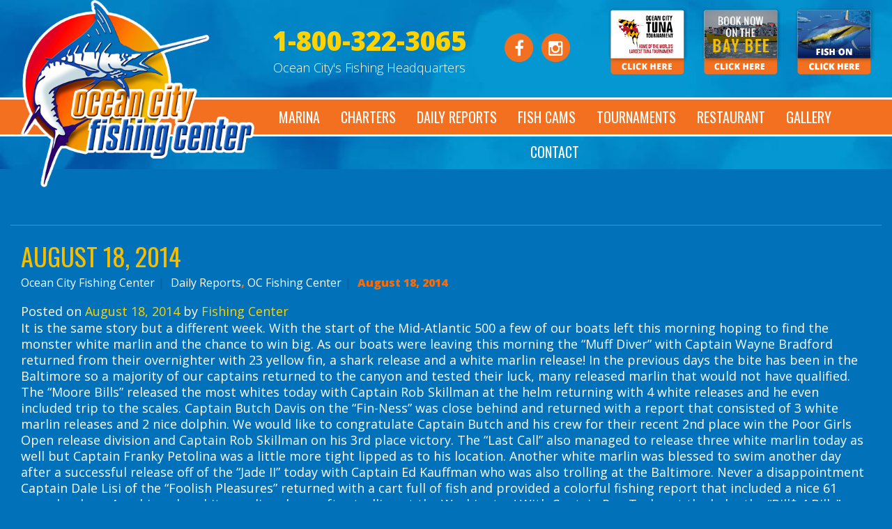

--- FILE ---
content_type: text/html; charset=UTF-8
request_url: https://ocfishing.com/august-18-2014/
body_size: 12122
content:
<!doctype html>

<!--[if lt IE 7]><html lang="en-US" class="no-js lt-ie9 lt-ie8 lt-ie7"> <![endif]-->
<!--[if (IE 7)&!(IEMobile)]><html lang="en-US" class="no-js lt-ie9 lt-ie8"><![endif]-->
<!--[if (IE 8)&!(IEMobile)]><html lang="en-US" class="no-js lt-ie9"><![endif]-->
<!--[if gt IE 8]><!--> <html lang="en-US" class="no-js"><!--<![endif]-->

<head>
	<meta charset="utf-8">

		<meta http-equiv="X-UA-Compatible" content="IE=edge,chrome=1">

		<meta name="HandheldFriendly" content="True">
	<meta name="MobileOptimized" content="320">
	<meta name="viewport" content="width=device-width, initial-scale=1.0"/>

		<link rel="apple-touch-icon" href="/app/uploads/2016/12/apple-touch-icon.png">
	<link rel="icon" href="/app/uploads/2016/12/favicon.png">
	<link rel="pingback" href="">

		<meta name='robots' content='index, follow, max-image-preview:large, max-snippet:-1, max-video-preview:-1' />

<!-- Google Tag Manager for WordPress by gtm4wp.com -->
<script data-cfasync="false" data-pagespeed-no-defer>
	var gtm4wp_datalayer_name = "dataLayer";
	var dataLayer = dataLayer || [];

	const gtm4wp_scrollerscript_debugmode         = false;
	const gtm4wp_scrollerscript_callbacktime      = 100;
	const gtm4wp_scrollerscript_readerlocation    = 150;
	const gtm4wp_scrollerscript_contentelementid  = "content";
	const gtm4wp_scrollerscript_scannertime       = 60;
</script>
<!-- End Google Tag Manager for WordPress by gtm4wp.com -->
	<!-- This site is optimized with the Yoast SEO plugin v18.9 - https://yoast.com/wordpress/plugins/seo/ -->
	<title>August 18, 2014 | Ocean City MD Fishing</title>
	<meta name="description" content="It is the same story but a different week. With the start of the Mid-Atlantic 500 a few of our boats left this morning hoping to find the monster white" />
	<link rel="canonical" href="https://ocfishing.com/august-18-2014/" />
	<meta property="og:locale" content="en_US" />
	<meta property="og:type" content="article" />
	<meta property="og:title" content="August 18, 2014 | Ocean City MD Fishing" />
	<meta property="og:description" content="It is the same story but a different week. With the start of the Mid-Atlantic 500 a few of our boats left this morning hoping to find the monster white" />
	<meta property="og:url" content="https://ocfishing.com/august-18-2014/" />
	<meta property="og:site_name" content="Ocean City Fishing Center Marina Charter Boats MD" />
	<meta property="article:published_time" content="2014-08-19T00:00:00+00:00" />
	<meta property="article:modified_time" content="2019-05-08T13:03:33+00:00" />
	<meta name="twitter:card" content="summary" />
	<meta name="twitter:label1" content="Written by" />
	<meta name="twitter:data1" content="Fishing Center" />
	<meta name="twitter:label2" content="Est. reading time" />
	<meta name="twitter:data2" content="3 minutes" />
	<script type="application/ld+json" class="yoast-schema-graph">{"@context":"https://schema.org","@graph":[{"@type":"WebSite","@id":"https://ocfishing.com/#website","url":"https://ocfishing.com/","name":"Ocean City Fishing Center Marina Charter Boats MD","description":"Ocean City&#039;s Fishing Headquarters","potentialAction":[{"@type":"SearchAction","target":{"@type":"EntryPoint","urlTemplate":"https://ocfishing.com/?s={search_term_string}"},"query-input":"required name=search_term_string"}],"inLanguage":"en-US"},{"@type":"WebPage","@id":"https://ocfishing.com/august-18-2014/#webpage","url":"https://ocfishing.com/august-18-2014/","name":"August 18, 2014 | Ocean City MD Fishing","isPartOf":{"@id":"https://ocfishing.com/#website"},"datePublished":"2014-08-19T00:00:00+00:00","dateModified":"2019-05-08T13:03:33+00:00","author":{"@id":"https://ocfishing.com/#/schema/person/cc583cd4ed49130f727533583a4639e2"},"description":"It is the same story but a different week. With the start of the Mid-Atlantic 500 a few of our boats left this morning hoping to find the monster white","breadcrumb":{"@id":"https://ocfishing.com/august-18-2014/#breadcrumb"},"inLanguage":"en-US","potentialAction":[{"@type":"ReadAction","target":["https://ocfishing.com/august-18-2014/"]}]},{"@type":"BreadcrumbList","@id":"https://ocfishing.com/august-18-2014/#breadcrumb","itemListElement":[{"@type":"ListItem","position":1,"name":"Home","item":"https://ocfishing.com/"},{"@type":"ListItem","position":2,"name":"August 18, 2014"}]},{"@type":"Person","@id":"https://ocfishing.com/#/schema/person/cc583cd4ed49130f727533583a4639e2","name":"Fishing Center","image":{"@type":"ImageObject","inLanguage":"en-US","@id":"https://ocfishing.com/#/schema/person/image/","url":"https://secure.gravatar.com/avatar/0df708621321dc195178eb346cb6e5f0?s=96&d=mm&r=g","contentUrl":"https://secure.gravatar.com/avatar/0df708621321dc195178eb346cb6e5f0?s=96&d=mm&r=g","caption":"Fishing Center"}}]}</script>
	<!-- / Yoast SEO plugin. -->


<link rel='dns-prefetch' href='//cdnjs.cloudflare.com' />
<link rel='dns-prefetch' href='//fonts.googleapis.com' />
<link rel='dns-prefetch' href='//s.w.org' />
<link rel="alternate" type="application/rss+xml" title="Ocean City Fishing Center Marina Charter Boats MD &raquo; Feed" href="https://ocfishing.com/feed/" />
<link rel="alternate" type="application/rss+xml" title="Ocean City Fishing Center Marina Charter Boats MD &raquo; Comments Feed" href="https://ocfishing.com/comments/feed/" />
<script type="text/javascript">
window._wpemojiSettings = {"baseUrl":"https:\/\/s.w.org\/images\/core\/emoji\/13.1.0\/72x72\/","ext":".png","svgUrl":"https:\/\/s.w.org\/images\/core\/emoji\/13.1.0\/svg\/","svgExt":".svg","source":{"concatemoji":"https:\/\/ocfishing.com\/wp\/wp-includes\/js\/wp-emoji-release.min.js"}};
/*! This file is auto-generated */
!function(e,a,t){var n,r,o,i=a.createElement("canvas"),p=i.getContext&&i.getContext("2d");function s(e,t){var a=String.fromCharCode;p.clearRect(0,0,i.width,i.height),p.fillText(a.apply(this,e),0,0);e=i.toDataURL();return p.clearRect(0,0,i.width,i.height),p.fillText(a.apply(this,t),0,0),e===i.toDataURL()}function c(e){var t=a.createElement("script");t.src=e,t.defer=t.type="text/javascript",a.getElementsByTagName("head")[0].appendChild(t)}for(o=Array("flag","emoji"),t.supports={everything:!0,everythingExceptFlag:!0},r=0;r<o.length;r++)t.supports[o[r]]=function(e){if(!p||!p.fillText)return!1;switch(p.textBaseline="top",p.font="600 32px Arial",e){case"flag":return s([127987,65039,8205,9895,65039],[127987,65039,8203,9895,65039])?!1:!s([55356,56826,55356,56819],[55356,56826,8203,55356,56819])&&!s([55356,57332,56128,56423,56128,56418,56128,56421,56128,56430,56128,56423,56128,56447],[55356,57332,8203,56128,56423,8203,56128,56418,8203,56128,56421,8203,56128,56430,8203,56128,56423,8203,56128,56447]);case"emoji":return!s([10084,65039,8205,55357,56613],[10084,65039,8203,55357,56613])}return!1}(o[r]),t.supports.everything=t.supports.everything&&t.supports[o[r]],"flag"!==o[r]&&(t.supports.everythingExceptFlag=t.supports.everythingExceptFlag&&t.supports[o[r]]);t.supports.everythingExceptFlag=t.supports.everythingExceptFlag&&!t.supports.flag,t.DOMReady=!1,t.readyCallback=function(){t.DOMReady=!0},t.supports.everything||(n=function(){t.readyCallback()},a.addEventListener?(a.addEventListener("DOMContentLoaded",n,!1),e.addEventListener("load",n,!1)):(e.attachEvent("onload",n),a.attachEvent("onreadystatechange",function(){"complete"===a.readyState&&t.readyCallback()})),(n=t.source||{}).concatemoji?c(n.concatemoji):n.wpemoji&&n.twemoji&&(c(n.twemoji),c(n.wpemoji)))}(window,document,window._wpemojiSettings);
</script>
<style type="text/css">
img.wp-smiley,
img.emoji {
	display: inline !important;
	border: none !important;
	box-shadow: none !important;
	height: 1em !important;
	width: 1em !important;
	margin: 0 0.07em !important;
	vertical-align: -0.1em !important;
	background: none !important;
	padding: 0 !important;
}
</style>
	<link rel='stylesheet' id='sbi_styles-css'  href='https://ocfishing.com/app/plugins/instagram-feed-pro/css/sbi-styles.min.css' type='text/css' media='all' />
<link rel='stylesheet' id='wp-block-library-css'  href='https://ocfishing.com/wp/wp-includes/css/dist/block-library/style.min.css' type='text/css' media='all' />
<style id='global-styles-inline-css' type='text/css'>
body{--wp--preset--color--black: #000000;--wp--preset--color--cyan-bluish-gray: #abb8c3;--wp--preset--color--white: #ffffff;--wp--preset--color--pale-pink: #f78da7;--wp--preset--color--vivid-red: #cf2e2e;--wp--preset--color--luminous-vivid-orange: #ff6900;--wp--preset--color--luminous-vivid-amber: #fcb900;--wp--preset--color--light-green-cyan: #7bdcb5;--wp--preset--color--vivid-green-cyan: #00d084;--wp--preset--color--pale-cyan-blue: #8ed1fc;--wp--preset--color--vivid-cyan-blue: #0693e3;--wp--preset--color--vivid-purple: #9b51e0;--wp--preset--gradient--vivid-cyan-blue-to-vivid-purple: linear-gradient(135deg,rgba(6,147,227,1) 0%,rgb(155,81,224) 100%);--wp--preset--gradient--light-green-cyan-to-vivid-green-cyan: linear-gradient(135deg,rgb(122,220,180) 0%,rgb(0,208,130) 100%);--wp--preset--gradient--luminous-vivid-amber-to-luminous-vivid-orange: linear-gradient(135deg,rgba(252,185,0,1) 0%,rgba(255,105,0,1) 100%);--wp--preset--gradient--luminous-vivid-orange-to-vivid-red: linear-gradient(135deg,rgba(255,105,0,1) 0%,rgb(207,46,46) 100%);--wp--preset--gradient--very-light-gray-to-cyan-bluish-gray: linear-gradient(135deg,rgb(238,238,238) 0%,rgb(169,184,195) 100%);--wp--preset--gradient--cool-to-warm-spectrum: linear-gradient(135deg,rgb(74,234,220) 0%,rgb(151,120,209) 20%,rgb(207,42,186) 40%,rgb(238,44,130) 60%,rgb(251,105,98) 80%,rgb(254,248,76) 100%);--wp--preset--gradient--blush-light-purple: linear-gradient(135deg,rgb(255,206,236) 0%,rgb(152,150,240) 100%);--wp--preset--gradient--blush-bordeaux: linear-gradient(135deg,rgb(254,205,165) 0%,rgb(254,45,45) 50%,rgb(107,0,62) 100%);--wp--preset--gradient--luminous-dusk: linear-gradient(135deg,rgb(255,203,112) 0%,rgb(199,81,192) 50%,rgb(65,88,208) 100%);--wp--preset--gradient--pale-ocean: linear-gradient(135deg,rgb(255,245,203) 0%,rgb(182,227,212) 50%,rgb(51,167,181) 100%);--wp--preset--gradient--electric-grass: linear-gradient(135deg,rgb(202,248,128) 0%,rgb(113,206,126) 100%);--wp--preset--gradient--midnight: linear-gradient(135deg,rgb(2,3,129) 0%,rgb(40,116,252) 100%);--wp--preset--duotone--dark-grayscale: url('#wp-duotone-dark-grayscale');--wp--preset--duotone--grayscale: url('#wp-duotone-grayscale');--wp--preset--duotone--purple-yellow: url('#wp-duotone-purple-yellow');--wp--preset--duotone--blue-red: url('#wp-duotone-blue-red');--wp--preset--duotone--midnight: url('#wp-duotone-midnight');--wp--preset--duotone--magenta-yellow: url('#wp-duotone-magenta-yellow');--wp--preset--duotone--purple-green: url('#wp-duotone-purple-green');--wp--preset--duotone--blue-orange: url('#wp-duotone-blue-orange');--wp--preset--font-size--small: 13px;--wp--preset--font-size--medium: 20px;--wp--preset--font-size--large: 36px;--wp--preset--font-size--x-large: 42px;}.has-black-color{color: var(--wp--preset--color--black) !important;}.has-cyan-bluish-gray-color{color: var(--wp--preset--color--cyan-bluish-gray) !important;}.has-white-color{color: var(--wp--preset--color--white) !important;}.has-pale-pink-color{color: var(--wp--preset--color--pale-pink) !important;}.has-vivid-red-color{color: var(--wp--preset--color--vivid-red) !important;}.has-luminous-vivid-orange-color{color: var(--wp--preset--color--luminous-vivid-orange) !important;}.has-luminous-vivid-amber-color{color: var(--wp--preset--color--luminous-vivid-amber) !important;}.has-light-green-cyan-color{color: var(--wp--preset--color--light-green-cyan) !important;}.has-vivid-green-cyan-color{color: var(--wp--preset--color--vivid-green-cyan) !important;}.has-pale-cyan-blue-color{color: var(--wp--preset--color--pale-cyan-blue) !important;}.has-vivid-cyan-blue-color{color: var(--wp--preset--color--vivid-cyan-blue) !important;}.has-vivid-purple-color{color: var(--wp--preset--color--vivid-purple) !important;}.has-black-background-color{background-color: var(--wp--preset--color--black) !important;}.has-cyan-bluish-gray-background-color{background-color: var(--wp--preset--color--cyan-bluish-gray) !important;}.has-white-background-color{background-color: var(--wp--preset--color--white) !important;}.has-pale-pink-background-color{background-color: var(--wp--preset--color--pale-pink) !important;}.has-vivid-red-background-color{background-color: var(--wp--preset--color--vivid-red) !important;}.has-luminous-vivid-orange-background-color{background-color: var(--wp--preset--color--luminous-vivid-orange) !important;}.has-luminous-vivid-amber-background-color{background-color: var(--wp--preset--color--luminous-vivid-amber) !important;}.has-light-green-cyan-background-color{background-color: var(--wp--preset--color--light-green-cyan) !important;}.has-vivid-green-cyan-background-color{background-color: var(--wp--preset--color--vivid-green-cyan) !important;}.has-pale-cyan-blue-background-color{background-color: var(--wp--preset--color--pale-cyan-blue) !important;}.has-vivid-cyan-blue-background-color{background-color: var(--wp--preset--color--vivid-cyan-blue) !important;}.has-vivid-purple-background-color{background-color: var(--wp--preset--color--vivid-purple) !important;}.has-black-border-color{border-color: var(--wp--preset--color--black) !important;}.has-cyan-bluish-gray-border-color{border-color: var(--wp--preset--color--cyan-bluish-gray) !important;}.has-white-border-color{border-color: var(--wp--preset--color--white) !important;}.has-pale-pink-border-color{border-color: var(--wp--preset--color--pale-pink) !important;}.has-vivid-red-border-color{border-color: var(--wp--preset--color--vivid-red) !important;}.has-luminous-vivid-orange-border-color{border-color: var(--wp--preset--color--luminous-vivid-orange) !important;}.has-luminous-vivid-amber-border-color{border-color: var(--wp--preset--color--luminous-vivid-amber) !important;}.has-light-green-cyan-border-color{border-color: var(--wp--preset--color--light-green-cyan) !important;}.has-vivid-green-cyan-border-color{border-color: var(--wp--preset--color--vivid-green-cyan) !important;}.has-pale-cyan-blue-border-color{border-color: var(--wp--preset--color--pale-cyan-blue) !important;}.has-vivid-cyan-blue-border-color{border-color: var(--wp--preset--color--vivid-cyan-blue) !important;}.has-vivid-purple-border-color{border-color: var(--wp--preset--color--vivid-purple) !important;}.has-vivid-cyan-blue-to-vivid-purple-gradient-background{background: var(--wp--preset--gradient--vivid-cyan-blue-to-vivid-purple) !important;}.has-light-green-cyan-to-vivid-green-cyan-gradient-background{background: var(--wp--preset--gradient--light-green-cyan-to-vivid-green-cyan) !important;}.has-luminous-vivid-amber-to-luminous-vivid-orange-gradient-background{background: var(--wp--preset--gradient--luminous-vivid-amber-to-luminous-vivid-orange) !important;}.has-luminous-vivid-orange-to-vivid-red-gradient-background{background: var(--wp--preset--gradient--luminous-vivid-orange-to-vivid-red) !important;}.has-very-light-gray-to-cyan-bluish-gray-gradient-background{background: var(--wp--preset--gradient--very-light-gray-to-cyan-bluish-gray) !important;}.has-cool-to-warm-spectrum-gradient-background{background: var(--wp--preset--gradient--cool-to-warm-spectrum) !important;}.has-blush-light-purple-gradient-background{background: var(--wp--preset--gradient--blush-light-purple) !important;}.has-blush-bordeaux-gradient-background{background: var(--wp--preset--gradient--blush-bordeaux) !important;}.has-luminous-dusk-gradient-background{background: var(--wp--preset--gradient--luminous-dusk) !important;}.has-pale-ocean-gradient-background{background: var(--wp--preset--gradient--pale-ocean) !important;}.has-electric-grass-gradient-background{background: var(--wp--preset--gradient--electric-grass) !important;}.has-midnight-gradient-background{background: var(--wp--preset--gradient--midnight) !important;}.has-small-font-size{font-size: var(--wp--preset--font-size--small) !important;}.has-medium-font-size{font-size: var(--wp--preset--font-size--medium) !important;}.has-large-font-size{font-size: var(--wp--preset--font-size--large) !important;}.has-x-large-font-size{font-size: var(--wp--preset--font-size--x-large) !important;}
</style>
<link rel='stylesheet' id='awesome-weather-css'  href='https://ocfishing.com/app/plugins/awesome-weather/awesome-weather.css' type='text/css' media='all' />
<style id='awesome-weather-inline-css' type='text/css'>
.awesome-weather-wrap { font-family: 'Open Sans', sans-serif;  font-weight: 400; font-size: 14px; line-height: 14px; } 
</style>
<link rel='stylesheet' id='opensans-googlefont-css'  href='https://fonts.googleapis.com/css?family=Open+Sans%3A400%2C300' type='text/css' media='all' />
<link rel='stylesheet' id='d3_gallery_basic_css-css'  href='https://ocfishing.com/app/plugins/d3-gallery/css/basic.css' type='text/css' media='all' />
<link rel='stylesheet' id='d3_gallery_front_js-css'  href='https://ocfishing.com/app/plugins/d3-gallery/css/gallery.css' type='text/css' media='all' />
<link rel='stylesheet' id='header_images_slick_css-css'  href='https://ocfishing.com/app/plugins/d3-header-images/css/slick.css' type='text/css' media='all' />
<link rel='stylesheet' id='header_images_slick_theme_css-css'  href='https://ocfishing.com/app/plugins/d3-header-images/css/slick-theme.css' type='text/css' media='all' />
<link rel='stylesheet' id='header_images_header_images_css-css'  href='https://ocfishing.com/app/plugins/d3-header-images/css/header-images.css' type='text/css' media='all' />
<link rel='stylesheet' id='taxonomy-image-plugin-public-css'  href='https://ocfishing.com/app/plugins/taxonomy-images/css/style.css' type='text/css' media='screen' />
<link rel='stylesheet' id='d3forms-css-css'  href='https://ocfishing.com/app/plugins/d3forms//asset/css/d3forms.css' type='text/css' media='all' />
<link rel='stylesheet' id='bload-css'  href='https://ocfishing.com/app/plugins/d3forms//asset/css/bload/bload.css' type='text/css' media='all' />
<link rel='stylesheet' id='fileupload-css'  href='https://ocfishing.com/app/plugins/d3forms//asset/css/fileUpload/jquery.fileupload.css' type='text/css' media='all' />
<link rel='stylesheet' id='tablepress-responsive-tables-css'  href='https://ocfishing.com/app/plugins/tablepress-responsive-tables/css/responsive.dataTables.min.css' type='text/css' media='all' />
<link rel='stylesheet' id='tablepress-default-css'  href='https://ocfishing.com/app/plugins/tablepress/css/default.min.css' type='text/css' media='all' />
<link rel='stylesheet' id='evo-css-css'  href='https://ocfishing.com/app/themes/evolution/compiled.css' type='text/css' media='all' />
<link rel='stylesheet' id='simplyscroll-css-css'  href='https://ocfishing.com/app/themes/evolution/js/simplyscroll/jquery.simplyscroll.css' type='text/css' media='all' />
<link rel='stylesheet' id='flexslider-css-css'  href='https://ocfishing.com/app/themes/evolution/js/flexslider/flexslider.css' type='text/css' media='all' />
<link rel='stylesheet' id='google-fonts-css'  href='//fonts.googleapis.com/css?family=Open+Sans%3A300%2C400%2C800%7COswald%3A400%2C700%7COpen+Sans+Condensed%3A300' type='text/css' media='all' />
<link rel='stylesheet' id='darwin-css-css'  href='https://ocfishing.com/app/themes/darwin/compiled.css' type='text/css' media='all' />
<!--[if !IE]><!-->
<link rel='stylesheet' id='tablepress-responsive-tables-flip-css'  href='https://ocfishing.com/app/plugins/tablepress-responsive-tables/css/tablepress-responsive-flip.min.css' type='text/css' media='all' />
<!--<![endif]-->
<script type='text/javascript' src='https://ocfishing.com/wp/wp-includes/js/jquery/jquery.min.js' id='jquery-core-js'></script>
<script type='text/javascript' src='https://ocfishing.com/wp/wp-includes/js/jquery/jquery-migrate.min.js' id='jquery-migrate-js'></script>
<script type='text/javascript' src='https://ocfishing.com/wp/wp-includes/js/jquery/ui/core.min.js' id='jquery-ui-core-js'></script>
<script type='text/javascript' src='https://ocfishing.com/wp/wp-includes/js/jquery/ui/datepicker.min.js' id='jquery-ui-datepicker-js'></script>
<script type='text/javascript' id='jquery-ui-datepicker-js-after'>
jQuery(function(jQuery){jQuery.datepicker.setDefaults({"closeText":"Close","currentText":"Today","monthNames":["January","February","March","April","May","June","July","August","September","October","November","December"],"monthNamesShort":["Jan","Feb","Mar","Apr","May","Jun","Jul","Aug","Sep","Oct","Nov","Dec"],"nextText":"Next","prevText":"Previous","dayNames":["Sunday","Monday","Tuesday","Wednesday","Thursday","Friday","Saturday"],"dayNamesShort":["Sun","Mon","Tue","Wed","Thu","Fri","Sat"],"dayNamesMin":["S","M","T","W","T","F","S"],"dateFormat":"MM d, yy","firstDay":1,"isRTL":false});});
</script>
<script type='text/javascript' src='https://ocfishing.com/app/plugins/d3-gallery/js/basic.js' id='d3_gallery_basic_js-js'></script>
<script type='text/javascript' src='https://ocfishing.com/app/plugins/d3-gallery/js/front.js' id='d3_gallery_front_js-js'></script>
<script type='text/javascript' src='https://ocfishing.com/app/plugins/duracelltomi-google-tag-manager/js/analytics-talk-content-tracking.js' id='gtm4wp-scroll-tracking-js'></script>
<script type='text/javascript' src='https://ocfishing.com/app/themes/evolution/js/simplyscroll/jquery.simplyscroll.min.js' id='simplyscroll-js-js'></script>
<script type='text/javascript' src='https://ocfishing.com/app/themes/evolution/js/flexslider/jquery.flexslider-min.js' id='flexslider-js-js'></script>
<script type='text/javascript' src='//cdnjs.cloudflare.com/ajax/libs/fullPage.js/2.9.3/jquery.fullpage.min.js' id='fullPage-js-js'></script>
<link rel="https://api.w.org/" href="https://ocfishing.com/wp-json/" /><link rel="alternate" type="application/json" href="https://ocfishing.com/wp-json/wp/v2/posts/2888" /><link rel='shortlink' href='https://ocfishing.com/?p=2888' />
<link rel="alternate" type="application/json+oembed" href="https://ocfishing.com/wp-json/oembed/1.0/embed?url=https%3A%2F%2Focfishing.com%2Faugust-18-2014%2F" />
<link rel="alternate" type="text/xml+oembed" href="https://ocfishing.com/wp-json/oembed/1.0/embed?url=https%3A%2F%2Focfishing.com%2Faugust-18-2014%2F&#038;format=xml" />
		<script type="text/javascript">
		var d3foms_ajaxurl = 'https://ocfishing.com/wp/wp-admin/admin-ajax.php';
		</script>
		
<!-- Google Tag Manager for WordPress by gtm4wp.com -->
<!-- GTM Container placement set to manual -->
<script data-cfasync="false" data-pagespeed-no-defer type="text/javascript">
	var dataLayer_content = {"pageTitle":"August 18, 2014 | Ocean City MD Fishing","pagePostType":"post","pagePostType2":"single-post","pageCategory":["daily-reports","fishing"],"pagePostAuthor":"Fishing Center","pagePostDate":"August 18, 2014","pagePostDateYear":"2014","pagePostDateMonth":"08","pagePostDateDay":"18","pagePostDateDayName":"Monday","pagePostDateHour":"20","pagePostDateMinute":"00","pagePostDateIso":"2014-08-18T20:00:00-04:00","pagePostDateUnix":1408392000,"postCountOnPage":1,"postCountTotal":1,"postID":2888,"postFormat":"standard"};
	dataLayer.push( dataLayer_content );
</script>
<script data-cfasync="false">
(function(w,d,s,l,i){w[l]=w[l]||[];w[l].push({'gtm.start':
new Date().getTime(),event:'gtm.js'});var f=d.getElementsByTagName(s)[0],
j=d.createElement(s),dl=l!='dataLayer'?'&l='+l:'';j.async=true;j.src=
'//www.googletagmanager.com/gtm.'+'js?id='+i+dl;f.parentNode.insertBefore(j,f);
})(window,document,'script','dataLayer','GTM-KPL2VFD');
</script>
<!-- End Google Tag Manager -->
<!-- End Google Tag Manager for WordPress by gtm4wp.com -->		<style type="text/css" id="wp-custom-css">
			a.login {
	display: none !important;
}


.fishon img {
	width: 114px !important;
}

.ff-btn {
background-color: #F18500!important;
}

.ff-btn:hover {
background-color: #F04922!important;
}

#ff-stream-2 {
	padding-top:0px;
}

.ff-layout-justified a,
.ff-layout-grid a {
	font-family:'Open Sans', sans-serif !important;
}

.ff-name {
	font-size: 11px!important;
}		</style>
			<!-- HTML5 Shim and Respond.js IE8 support of HTML5 elements and media queries -->
	<!--[if lt IE 9]>
		<script src="https://oss.maxcdn.com/libs/html5shiv/3.7.0/html5shiv.js"></script>
		<script src="https://oss.maxcdn.com/libs/respond.js/1.4.2/respond.min.js"></script>
	<![endif]-->
	
	
</head><body class="post-template-default single single-post postid-2888 single-format-standard">

<!-- GTM Container placement set to manual -->
<!-- Google Tag Manager (noscript) -->
				<noscript><iframe src="https://www.googletagmanager.com/ns.html?id=GTM-KPL2VFD" height="0" width="0" style="display:none;visibility:hidden" aria-hidden="true"></iframe></noscript>
<!-- End Google Tag Manager (noscript) -->	    <div class="mobile-nav visible-xs">
        <a id="mobNavTrg" title="Menu" href="#sidr" title="View Mobile Menu">
            <span class="hidden-text"></span>
            <span class="fa fa-bars"></span>
        </a>
    </div>
	<div id="mobNavCtr" class="mobile-nav-ctr">
		<div class="inner">
	        <div class="menu-container"><ul id="mobile-menu" class="menu"><li id="menu-item-2320" class="menu-item menu-item-type-custom menu-item-object-custom menu-item-has-children menu-item-2320"><a title="Marina" href="/about-us/">Marina</a>
<ul class="sub-menu">
	<li id="menu-item-2321" class="menu-item menu-item-type-post_type menu-item-object-page menu-item-2321"><a title="About Us" href="https://ocfishing.com/about-us/">About Us</a></li>
	<li id="menu-item-2336" class="menu-item menu-item-type-post_type menu-item-object-page menu-item-2336"><a title="Amenities" href="https://ocfishing.com/amenities/">Amenities</a></li>
	<li id="menu-item-2323" class="menu-item menu-item-type-post_type menu-item-object-page menu-item-2323"><a title="Slips" href="https://ocfishing.com/slips/">Slips &#038; Waitlist</a></li>
</ul>
</li>
<li id="menu-item-2325" class="menu-item menu-item-type-post_type menu-item-object-page menu-item-has-children menu-item-2325"><a title="Charters" href="https://ocfishing.com/occharters/">Charters</a>
<ul class="sub-menu">
	<li id="menu-item-4944" class="menu-item menu-item-type-post_type menu-item-object-page menu-item-4944"><a title="Charter Boats" href="https://ocfishing.com/occharters/">Charter Boats</a></li>
	<li id="menu-item-2625" class="menu-item menu-item-type-post_type menu-item-object-page menu-item-2625"><a href="https://ocfishing.com/headboats/">Headboats</a></li>
	<li id="menu-item-2327" class="menu-item menu-item-type-post_type menu-item-object-page menu-item-2327"><a title="Request a Charter" href="https://ocfishing.com/occharters/request-charter/">Request a Charter</a></li>
</ul>
</li>
<li id="menu-item-3951" class="menu-item menu-item-type-post_type menu-item-object-page current_page_parent menu-item-has-children menu-item-3951"><a href="https://ocfishing.com/daily-reports/">Daily Reports</a>
<ul class="sub-menu">
	<li id="menu-item-4946" class="menu-item menu-item-type-custom menu-item-object-custom menu-item-4946"><a href="https://ocfishing.com/daily-reports/">Daily Reports</a></li>
	<li id="menu-item-2330" class="menu-item menu-item-type-post_type menu-item-object-page menu-item-2330"><a title="Marine Weather" href="https://ocfishing.com/marine-weather/">Marine Weather</a></li>
</ul>
</li>
<li id="menu-item-2333" class="menu-item menu-item-type-post_type menu-item-object-page menu-item-2333"><a title="Fish Cams" href="https://ocfishing.com/fish-cams/">Fish Cams</a></li>
<li id="menu-item-2340" class="menu-item menu-item-type-post_type menu-item-object-page menu-item-has-children menu-item-2340"><a title="Tournaments" href="https://ocfishing.com/tournaments/">Tournaments</a>
<ul class="sub-menu">
	<li id="menu-item-4947" class="menu-item menu-item-type-post_type menu-item-object-page menu-item-4947"><a href="https://ocfishing.com/tournaments/">Ocean City Tournaments</a></li>
	<li id="menu-item-4948" class="menu-item menu-item-type-custom menu-item-object-custom menu-item-4948"><a target="_blank" rel="noopener" href="http://www.octunatournament.com/">Ocean City Tuna Tournament</a></li>
</ul>
</li>
<li id="menu-item-2367" class="menu-item menu-item-type-custom menu-item-object-custom menu-item-2367"><a title="Restaurant" target="_blank" rel="noopener" href="http://www.ocmickyfins.com/">Restaurant</a></li>
<li id="menu-item-2339" class="menu-item menu-item-type-post_type menu-item-object-page menu-item-2339"><a title="Gallery" href="https://ocfishing.com/gallery/">Gallery</a></li>
<li id="menu-item-2337" class="menu-item menu-item-type-post_type menu-item-object-page menu-item-has-children menu-item-2337"><a title="Contact" href="https://ocfishing.com/contact/">Contact</a>
<ul class="sub-menu">
	<li id="menu-item-2338" class="menu-item menu-item-type-post_type menu-item-object-page menu-item-2338"><a title="Employment" href="https://ocfishing.com/contact/employment/">Employment</a></li>
	<li id="menu-item-4997" class="menu-item menu-item-type-post_type menu-item-object-page menu-item-4997"><a href="https://ocfishing.com/press/">Press</a></li>
</ul>
</li>
</ul></div>	    </div>
	</div>

	<div id="page">
		<header id="header" class="row" role="banner" >
			<div id="inner-header" class="container clearfix">
				<a class="login" href="https://ocfishing.com/?page_id=4296" title="Customer Login" target="_blank">Customer Login <i class="fa fa-credit-card" aria-hidden="true"></i></a>
                <a id="logo" href="https://ocfishing.com" title="Ocean City Fishing Center Marina Charter Boats MD Logo"><img src="/app/uploads/2016/12/logo.png" alt="Ocean City Fishing Center Marina Charter Boats MD Logo" title="Ocean City Fishing Center Marina Charter Boats MD Logo" /></a>
                <div class="flex-container">
					<div id="contact">
                        <a href="tel:+1-800-322-3065"><span class="number">1-800-322-3065</span></a><br/>
						<span class="desc">Ocean City&#039;s Fishing Headquarters</span>
					</div>
					<div class="social-links">
													<a href="https://www.facebook.com/Ocean-City-Fishing-Center-127500783997654/" title="View us on Facebook" target="_blank">
								<span class="fa-stack fa-lg">
									<i class="fa fa-circle fa-stack-2x"></i>
									<i class="fa fa-facebook fa-stack-1x fa-inverse"></i>
								</span>
							</a>
																															<a href="https://www.instagram.com/oceancityfishingcenter" title="View us on Instagram" target="_blank">
								<span class="fa-stack fa-lg">
									<i class="fa fa-circle fa-stack-2x"></i>
									<i class="fa fa-instagram fa-stack-1x fa-inverse"></i>
								</span>
							</a>
											</div>
					<div class="tuna-tournament">
                        <!-- OC Tuna Tournament -->
                                                    <a href="http://www.octunatournament.com/" title="OC Tuna Tournament" target="_blank">
                                <img src="/app/uploads/2025/04/oc-tuna-2.png" alt="OC Tuna Tournament" title="OC Tuna Tournament" class="tuna" width="114" />
                            </a>
                        
                        <!-- Bay Bee Book -->
                                                    <a class="baybee-link" href="https://fareharbor.com/embeds/book/ocfishing/?full-items=yes" target="_blank"><img src="/app/uploads/2025/04/bay-bee-2-1.png" alt="Book Now on the Bay Bee!" title="Book Now on the Bay Bee!" class="baybee" width="114" /></a>
                        
                        <!-- Fish On -->
                                                    <a href="https://ocfishing.com/fishon/index.html" target="_blank" title="View the most recent Fish On Magazine" class="fishon"><img src="/app/uploads/2025/07/fish-on.png" alt="Fish On cover" width="75" /></a>
                        					</div>
				</div>
			</div><!-- #inner-header -->
			<nav id="main-nav" class="nav-menu hidden-xs" role="navigation">
					<div class="menu-container container clearfix"><ul id="menu-primary" class="list-nav"><li class="menu-item menu-item-type-custom menu-item-object-custom menu-item-has-children menu-item-2320"><a title="Marina" href="/about-us/">Marina</a>
<ul class="sub-menu">
	<li class="menu-item menu-item-type-post_type menu-item-object-page menu-item-2321"><a title="About Us" href="https://ocfishing.com/about-us/">About Us</a></li>
	<li class="menu-item menu-item-type-post_type menu-item-object-page menu-item-2336"><a title="Amenities" href="https://ocfishing.com/amenities/">Amenities</a></li>
	<li class="menu-item menu-item-type-post_type menu-item-object-page menu-item-2323"><a title="Slips" href="https://ocfishing.com/slips/">Slips &#038; Waitlist</a></li>
</ul>
</li>
<li class="menu-item menu-item-type-post_type menu-item-object-page menu-item-has-children menu-item-2325"><a title="Charters" href="https://ocfishing.com/occharters/">Charters</a>
<ul class="sub-menu">
	<li class="menu-item menu-item-type-post_type menu-item-object-page menu-item-4944"><a title="Charter Boats" href="https://ocfishing.com/occharters/">Charter Boats</a></li>
	<li class="menu-item menu-item-type-post_type menu-item-object-page menu-item-2625"><a href="https://ocfishing.com/headboats/">Headboats</a></li>
	<li class="menu-item menu-item-type-post_type menu-item-object-page menu-item-2327"><a title="Request a Charter" href="https://ocfishing.com/occharters/request-charter/">Request a Charter</a></li>
</ul>
</li>
<li class="menu-item menu-item-type-post_type menu-item-object-page current_page_parent menu-item-has-children menu-item-3951"><a href="https://ocfishing.com/daily-reports/">Daily Reports</a>
<ul class="sub-menu">
	<li class="menu-item menu-item-type-custom menu-item-object-custom menu-item-4946"><a href="https://ocfishing.com/daily-reports/">Daily Reports</a></li>
	<li class="menu-item menu-item-type-post_type menu-item-object-page menu-item-2330"><a title="Marine Weather" href="https://ocfishing.com/marine-weather/">Marine Weather</a></li>
</ul>
</li>
<li class="menu-item menu-item-type-post_type menu-item-object-page menu-item-2333"><a title="Fish Cams" href="https://ocfishing.com/fish-cams/">Fish Cams</a></li>
<li class="menu-item menu-item-type-post_type menu-item-object-page menu-item-has-children menu-item-2340"><a title="Tournaments" href="https://ocfishing.com/tournaments/">Tournaments</a>
<ul class="sub-menu">
	<li class="menu-item menu-item-type-post_type menu-item-object-page menu-item-4947"><a href="https://ocfishing.com/tournaments/">Ocean City Tournaments</a></li>
	<li class="menu-item menu-item-type-custom menu-item-object-custom menu-item-4948"><a target="_blank" rel="noopener" href="http://www.octunatournament.com/">Ocean City Tuna Tournament</a></li>
</ul>
</li>
<li class="menu-item menu-item-type-custom menu-item-object-custom menu-item-2367"><a title="Restaurant" target="_blank" rel="noopener" href="http://www.ocmickyfins.com/">Restaurant</a></li>
<li class="menu-item menu-item-type-post_type menu-item-object-page menu-item-2339"><a title="Gallery" href="https://ocfishing.com/gallery/">Gallery</a></li>
<li class="menu-item menu-item-type-post_type menu-item-object-page menu-item-has-children menu-item-2337"><a title="Contact" href="https://ocfishing.com/contact/">Contact</a>
<ul class="sub-menu">
	<li class="menu-item menu-item-type-post_type menu-item-object-page menu-item-2338"><a title="Employment" href="https://ocfishing.com/contact/employment/">Employment</a></li>
	<li class="menu-item menu-item-type-post_type menu-item-object-page menu-item-4997"><a href="https://ocfishing.com/press/">Press</a></li>
</ul>
</li>
</ul></div>			</nav><!-- #main-nav -->
		</header><!-- #header -->
<section id="main">
    <div class="container">
        <div class="row">
            <section id="primary" class="col-xs-12">
                                    
<article id="post-2888" class="post-2888 post type-post status-publish format-standard hentry category-daily-reports category-fishing">
	<header class="entry-header">
		<h1 class="entry-title">August 18, 2014</h1>
					<div class="crumbs">
				<ol class="breadcrumb"><li><a href="https://ocfishing.com">Ocean City Fishing Center</a></li><li><a href="https://ocfishing.com/category/daily-reports/" rel="category tag">Daily Reports</a>, <a href="https://ocfishing.com/category/fishing/" rel="category tag">OC Fishing Center</a></li><li>August 18, 2014</li></ol>			</div>
							<div class="entry-meta">
				<span class="sep">Posted on </span><a href="https://ocfishing.com/august-18-2014/" title="8:00 pm" rel="bookmark"><time class="entry-date" datetime="2014-08-18T20:00:00-04:00" pubdate>August 18, 2014</time></a><span class="by-author"> <span class="sep"> by </span> <span class="author vcard"><a class="url fn n" href="https://ocfishing.com/author/fishing-center/" title="View all posts by Fishing Center" rel="author">Fishing Center</a></span></span>			</div><!-- .entry-meta -->
			</header><!-- .entry-header -->

	<div class="entry-content">
				<p>It is the same story but a different week. With the start of the Mid-Atlantic 500 a few of our boats left this morning hoping to find the monster white marlin and the chance to win big.  As our boats were leaving this morning the “Muff Diver” with Captain Wayne Bradford returned from their overnighter with 23 yellow fin, a shark release and a white marlin release! In the previous days the bite has been in the Baltimore so a majority of our captains returned to the canyon and tested their luck, many released marlin that would not have qualified. The “Moore Bills” released the most whites today with Captain Rob Skillman at the helm returning with 4 white releases and he even included  trip to the scales.  Captain Butch Davis on the “Fin-Ness” was close behind and returned with a report that consisted of 3 white marlin releases and 2 nice dolphin. We would like to congratulate Captain Butch and his crew for their recent 2nd place win the Poor Girls Open release division and Captain Rob Skillman on his 3rd place victory. The “Last Call” also managed to release three white marlin today as well but Captain Franky Petolina was a little more tight lipped as to his location. Another white marlin was blessed to swim another day after a successful release off of the “Jade II” today with Captain Ed Kauffman who was also trolling at the Baltimore. Never a disappointment Captain Dale Lisi of the “Foolish Pleasures” returned with a cart full of fish and provided a colorful fishing report that included a nice 61 pound wahoo, 4 mahi, and a white marlin release after trolling at the Washington!  With Captain Ron Taylor at the helm the “Bill$ 4 Bills” released a white marlin and returned with 2 black fin tuna, 3 mackerel, 23 blue line tile and 3 golden tile fish. While most were marlin fishing today the “Game Changer” decided to chunk at the Washington and returned with full fish boxes and near their limit of yellow fin tuna for the crew on board. They “Playmate” was also rewarded with a very nice yellow fin tuna after trolling at the Washington . Captain Jon Yost on the “Game On” has had some exceptional days these past few filled with big eye tuna ranging in size from 150- 220 plus pounds. He has been running these trips later and has missed the reports and we feel the need to mention his accomplishments now! The bay fishing and inshore wreck and reef fishing for flounders has really picked up. Captain Nick Clemente on the “Get Sum” had a phenomenal morning and returned with some really nice doormats after fishing at the old sea bass grounds. The “Bay Bee” and the “OC Guide Service” have also reported higher numbers of throwbacks, steady numbers of keepers and plenty of croakers with the cleaner water! Right now the fishing is really starting to pick up!!! Don’t miss your opportunity to book your trip with Ocean City’s Premier Charter Fleet today!!!  If you have  any questions or would like to make a reservation please feel free to stop on in or give us a call we would love to hear from you!!!!  (410) 213 1121</p>
			</div><!-- .entry-content -->

	<footer class="entry-meta">
		This entry was posted in <a href="https://ocfishing.com/category/daily-reports/" rel="category tag">Daily Reports</a>, <a href="https://ocfishing.com/category/fishing/" rel="category tag">OC Fishing Center</a> by <a href="https://ocfishing.com/author/fishing-center/">Fishing Center</a>. Bookmark the <a href="https://ocfishing.com/august-18-2014/" title="Permalink to August 18, 2014" rel="bookmark">permalink</a>.		
			</footer><!-- .entry-meta -->
</article><!-- #post-2888 -->
                    <div class="clearfix"></div>
                    <div class="social-counter"><span class="total-count"><span>0</span> shares</span><span class="facebook"><a target="_blank" href="https://www.facebook.com/sharer/sharer.php?u=https%3A%2F%2Focfishing.com%2Faugust-18-2014%2F"><i class="fa fa-facebook"></i><span class="counter"></span></a></span><span class="twitter"><a target="_blank" href="http://twitter.com/intent/tweet?text=August+18%2C+2014&url=https%3A%2F%2Focfishing.com%2Faugust-18-2014%2F"><i class="fa fa-twitter"></i><span class="counter"></span></a></span><span class="gplus"><a target="_blank" href="https://plus.google.com/share?url=https%3A%2F%2Focfishing.com%2Faugust-18-2014%2F"><i class="fa fa-google-plus"></i><span class="counter"></span></a></span><span class="pinterest"><a href="javascript:void((function(d)%7Bvar%20e%3Dd.createElement(%27script%27)%3Be.setAttribute(%27type%27,%27text/javascript%27)%3Be.setAttribute(%27charset%27,%27UTF-8%27)%3Be.setAttribute(%27src%27,%27//assets.pinterest.com/js/pinmarklet.js%3Fr%3D%27%2BMath.random()*99999999)%3Bd.body.appendChild(e)%7D)(document))%3B"><i class="fa fa-pinterest"></i><span class="counter"></span></a></span><span class="linkedin"><a target="_blank" href="http://www.linkedin.com/shareArticle?mini=true&url=https%3A%2F%2Focfishing.com%2Faugust-18-2014%2F&title=August+18%2C+2014"><i class="fa fa-linkedin"></i><span class="counter"></span></a></span></div>                                                </section><!-- #primary -->
        </div>
    </div>
</section>

<!--LOAD OUR FOOTER-->

<footer id="footer" class="row section">
    <div class="container">
        
<div class="col-md-12" id="footer-widgets" class="four">
		<div id="first" class="widget-area" role="complementary">
		<aside id="text-2" class="widget widget_text">			<div class="textwidget"><span class="widget-title">Ocean City Fishing Center</span>
<div class="footer-contact">
	<span>12940 Inlet Isle Lane | Ocean City, Maryland 21842</span>
	<span><a title="Phone" href="tel:+1410-213-1121">410-213-1121</a></span>
	<span><a title="Phone" href="tel:+1-800-322-3065">1-800-322-3065</a></span>
	<span>Fax: 410-213-0693</span>
	<span><a title="Email Us" href="mailto:ocfc@ocfishing.com">ocfc@ocfishing.com</a></span>
</div>

<div class="copy">Copyright &copy; 2026 <a href="/">Ocean City Fishing Center</a> All Rights Reserved <br /><a href="http://d3corp.com" target="_blank" rel="noopener">Website Design</a> by <a href="http://d3corp.com" target="_blank" rel="noopener">D3</a> <a href="http://visitoceancity.com" target="_blank" rel="noopener">Ocean City Maryland</a></div></div>
		</aside>	</div><!-- #first .widget-area -->
	
		<div id="second" class="widget-area" role="complementary">
		<aside id="text-3" class="widget widget_text">			<div class="textwidget"><span class="widget-title">Quick Links</span><br/>
<div class="menu-quick-links-container"><ul id="menu-quick-links" class="menu"><li id="menu-item-2360" class="menu-item menu-item-type-post_type menu-item-object-page menu-item-home"><a title="Home Page" href="https://ocfishing.com/"><span class="title">Home</span></a></li>
<li id="menu-item-2364" class="menu-item menu-item-type-post_type menu-item-object-page"><a title="Charters" href="https://ocfishing.com/occharters/"><span class="title">Charters</span></a></li>
<li id="menu-item-3952" class="menu-item menu-item-type-post_type menu-item-object-page current_page_parent"><a href="https://ocfishing.com/daily-reports/"><span class="title">Daily Reports</span></a></li>
<li id="menu-item-2366" class="menu-item menu-item-type-post_type menu-item-object-page"><a title="Gallery" href="https://ocfishing.com/gallery/"><span class="title">Gallery</span></a></li>
<li id="menu-item-2362" class="menu-item menu-item-type-post_type menu-item-object-page"><a title="Fish Cams" href="https://ocfishing.com/fish-cams/"><span class="title">Fish Cams</span></a></li>
<li id="menu-item-2365" class="menu-item menu-item-type-post_type menu-item-object-page"><a title="Contact" href="https://ocfishing.com/contact/"><span class="title">Contact</span></a></li>
<li id="menu-item-4427" class="menu-item menu-item-type-post_type menu-item-object-page"><a title="Accessability" href="https://ocfishing.com/accessability/"><span class="title">Accessibility</span></a></li>
<li id="menu-item-2363" class="menu-item menu-item-type-post_type menu-item-object-page"><a title="Site Map" href="https://ocfishing.com/site-map/"><span class="title">Site Map</span></a></li>
</ul></div>
<div class="right-side">
<div class="menu-social-menu-container"><ul id="menu-social-menu" class="menu"><li id="menu-item-2342" class="menu-item menu-item-type-custom menu-item-object-custom"><a title="View us on Instagram" target="_blank" href="http://instagram.com/" rel="noopener"><span class="title"><i class="fa fa-instagram"></i></span></a></li>
<li id="menu-item-2344" class="menu-item menu-item-type-custom menu-item-object-custom"><a title="View us on YouTube" target="_blank" href="https://www.youtube.com/" rel="noopener"><span class="title"><i class="fa fa-youtube"></i></span></a></li>
<li id="menu-item-2343" class="menu-item menu-item-type-custom menu-item-object-custom"><a title="View us on Twitter" target="_blank" href="https://www.twitter.com/" rel="noopener"><span class="title"><i class="fa fa-twitter"></i></span></a></li>
<li id="menu-item-2341" class="menu-item menu-item-type-custom menu-item-object-custom"><a title="View us on Facebook" target="_blank" href="http://www.facebook.com/pages/Ocean-City-Fishing-Center/127500783997654" rel="noopener"><span class="title"><i class="fa fa-facebook"></i></span></a></li>
</ul></div>
<a href="http://visitoceancity.com/" title="Visit Ocean City Maryland" target="_blank" rel="noopener">
<img src="/app/uploads/2016/12/oc.png" alt="Visit Ocean City Maryland" title="Visit Ocean City Maryland" />
</a>
</div></div>
		</aside>	</div><!-- #second .widget-area -->
	
		<div id="third" class="widget-area" role="complementary">
		<aside id="text-4" class="widget widget_text">			<div class="textwidget"><span class="widget-title">Visit Our Sister Sites</span><br/>
<div class="sister-sites">
    <div class="row flex-container">
		<a href="http://www.ocmickyfins.com/" title="Micky Fins Bar & Grill" target="_blank" rel="noopener"><img src="/app/uploads/2024/06/micky-fins.png" alt="Micky Fins Bar & Grill" title="Micky Fins Bar & Grill" /></a> <a href="http://www.ocsunsetmarina.com" target="_blank" rel="noopener"><img alt="Sunset Marina" src="/app/uploads/2020/12/Sunset-Marina-Logo.png" /></a> <a href="http://www.octunatournament.com/" title="OC Tuna Tournament" target="_blank" rel="noopener"><img src="/app/uploads/2018/01/Tuna.png" alt="OC Tuna Tournament" title="OC Tuna Tournament" /></a> <a href="http://ocsunsetgrille.com/" title="Sunset Grille" target="_blank" rel="noopener"><img src="/app/uploads/2024/06/sunset-grille.png" alt="Sunset Grille" title="Sunset Grille" /></a> <a href="http://atlantictackle.com/" title="Atlantic Tackle" target="_blank" rel="noopener"><img class="tackle" title="Atlantic Tackle" src="/app/uploads/2024/06/atlantic-tackle-white-text-no-background.png" alt="Atlantic Tackle logo" width="125" padding: 5px;"/></a>
<a href="https://ocsunsetmarina.com/sunset-marina-store/" title="Sunset Provisions" target="_blank" rel="noopener"><img src="
/app/uploads/2024/11/sunset-provisions-logo-2024.png" alt="Sunset Provisions Logo" title="Sunset Provisions" /></a>
    </div>
</div></div>
		</aside>	</div><!-- #third .widget-area -->
	
		<div id="fourth" class="widget-area" role="complementary">
		<aside id="text-5" class="widget widget_text">			<div class="textwidget"><p><span class="widget-title">Join Our Mailing List</span></p>
<div id="frmD3Forms1767_form_container" class="frm-container">
	<div class="frm-success-cont alert alert-success">Thank you for your submission.</div>
	<form action="" method="post" enctype="application/x-www-form-urlencoded" name="frmD3Forms1767" id="frmD3Forms1767" role="form" class="frm frm-no-redirect">
		<input type="hidden" name="action" value="d3forms" />	
		<input type="hidden" name="submitted" value="" />
		<input type="hidden" name="form_id" value="1767" />
		<input type="hidden" name="site_id" value="320" />

		<div class="form-group">
			<input name="firstname" type="text" class="form-control" id="d3frm-320-1767-firstname" aria-label="First Name" placeholder="First Name" />
			<p class="help-block error">Please enter your first name</p>
		</div>
		<div class="form-group">
			<input name="lastname" type="text" class="form-control" id="d3frm-320-1767-lastname" aria-label="Last Name" placeholder="Last Name" />
			<p class="help-block error">Please enter your last name</p>
		</div>
		<div class="form-group">
			<input name="eemail" type="email" class="form-control" id="d3frm-320-1767-eemail" aria-label="Email Address" placeholder="Your Email Address" />
			<p class="help-block error">Please enter a valid email</p>
		</div>

		<button type="button" class="btn btn-alerts frm-submit" id="frmD3Forms1767_submit_button">Sign-Up</button>
	</form>
</div>
</div>
		</aside>	</div><!-- #four .widget-area -->
	</div><!-- #supplementary -->    </div>
	<div class="clearfix"></div>
</footer><!-- #colophon -->

<!-- Social Wall JS -->
<script type="text/javascript">

</script>
<!-- Custom Feeds for Instagram JS -->
<script type="text/javascript">
var sbiajaxurl = "https://ocfishing.com/wp/wp-admin/admin-ajax.php";

</script>
<script type='text/javascript' src='https://ocfishing.com/app/plugins/d3-header-images/js/slick.min.js' id='header_images_header_js-js'></script>
<script type='text/javascript' src='https://ocfishing.com/app/plugins/d3-header-images/js/header_images.js' id='header_images_header_action_js-js'></script>
<script type='text/javascript' src='https://ocfishing.com/app/plugins/d3forms//asset/js/d3forms.js' id='d3forms-js-js'></script>
<script type='text/javascript' src='https://ocfishing.com/app/plugins/d3forms//asset/js/bload/bload.min.js' id='bload-js'></script>
<script type='text/javascript' src='https://ocfishing.com/app/plugins/d3forms//asset/js/fileUpload/jquery.iframe-transport.js' id='iframe-transport-js'></script>
<script type='text/javascript' src='https://ocfishing.com/app/plugins/d3forms//asset/js/fileUpload/jquery.fileupload.js' id='fileupload-js'></script>
<script type='text/javascript' src='https://ocfishing.com/app/plugins/duracelltomi-google-tag-manager/js/gtm4wp-youtube.js' id='gtm4wp-youtube-js'></script>
<script type='text/javascript' src='https://ocfishing.com/app/themes/evolution/js/evo-scripts.js' id='evo-js-js'></script>
<script type='text/javascript' src='https://ocfishing.com/app/themes/evolution/js/jquery.center.js' id='center-js-js'></script>

<!-- FareHarbor Lightframe API - do not remove - see:  https://fareharbor.com/help/website/resources/lightframe-api/ -->
<script src=" https://fareharbor.com/embeds/api/v1/?autolightframe=yes"></script>
                        
</body>
</html>
<!--
Performance optimized by W3 Total Cache. Learn more: https://www.boldgrid.com/w3-total-cache/

Page Caching using disk: enhanced 
Database Caching using disk (Request-wide modification query)

Served from: ocfishing.com @ 2026-01-23 03:40:33 by W3 Total Cache
-->

--- FILE ---
content_type: text/css
request_url: https://ocfishing.com/app/themes/evolution/compiled.css
body_size: 23755
content:
/*!
 *  Font Awesome 4.2.0 by @davegandy - http://fontawesome.io - @fontawesome
 *  License - http://fontawesome.io/license (Font: SIL OFL 1.1, CSS: MIT License)
 */
/* FONT PATH
 * -------------------------- */
@font-face {
  font-family: 'FontAwesome';
  src: url('/app/themes/evolution/font-awesome/fonts/fontawesome-webfont.eot?v=4.2.0');
  src: url('/app/themes/evolution/font-awesome/fonts/fontawesome-webfont.eot?#iefix&v=4.2.0') format('embedded-opentype'), url('/app/themes/evolution/font-awesome/fonts/fontawesome-webfont.woff?v=4.2.0') format('woff'), url('/app/themes/evolution/font-awesome/fonts/fontawesome-webfont.ttf?v=4.2.0') format('truetype'), url('/app/themes/evolution/font-awesome/fonts/fontawesome-webfont.svg?v=4.2.0#fontawesomeregular') format('svg');
  font-weight: normal;
  font-style: normal;
}
.fa {
  display: inline-block;
  font: normal normal normal 14px/1 FontAwesome;
  font-size: inherit;
  text-rendering: auto;
  -webkit-font-smoothing: antialiased;
  -moz-osx-font-smoothing: grayscale;
}
/* makes the font 33% larger relative to the icon container */
.fa-lg {
  font-size: 1.33333333em;
  line-height: 0.75em;
  vertical-align: -15%;
}
.fa-2x {
  font-size: 2em;
}
.fa-3x {
  font-size: 3em;
}
.fa-4x {
  font-size: 4em;
}
.fa-5x {
  font-size: 5em;
}
.fa-fw {
  width: 1.28571429em;
  text-align: center;
}
.fa-ul {
  padding-left: 0;
  margin-left: 2.14285714em;
  list-style-type: none;
}
.fa-ul > li {
  position: relative;
}
.fa-li {
  position: absolute;
  left: -2.14285714em;
  width: 2.14285714em;
  top: 0.14285714em;
  text-align: center;
}
.fa-li.fa-lg {
  left: -1.85714286em;
}
.fa-border {
  padding: .2em .25em .15em;
  border: solid 0.08em #eeeeee;
  border-radius: .1em;
}
.pull-right {
  float: right;
}
.pull-left {
  float: left;
}
.fa.pull-left {
  margin-right: .3em;
}
.fa.pull-right {
  margin-left: .3em;
}
.fa-spin {
  -webkit-animation: fa-spin 2s infinite linear;
  animation: fa-spin 2s infinite linear;
}
@-webkit-keyframes fa-spin {
  0% {
    -webkit-transform: rotate(0deg);
    transform: rotate(0deg);
  }
  100% {
    -webkit-transform: rotate(359deg);
    transform: rotate(359deg);
  }
}
@keyframes fa-spin {
  0% {
    -webkit-transform: rotate(0deg);
    transform: rotate(0deg);
  }
  100% {
    -webkit-transform: rotate(359deg);
    transform: rotate(359deg);
  }
}
.fa-rotate-90 {
  filter: progid:DXImageTransform.Microsoft.BasicImage(rotation=1);
  -webkit-transform: rotate(90deg);
  -ms-transform: rotate(90deg);
  transform: rotate(90deg);
}
.fa-rotate-180 {
  filter: progid:DXImageTransform.Microsoft.BasicImage(rotation=2);
  -webkit-transform: rotate(180deg);
  -ms-transform: rotate(180deg);
  transform: rotate(180deg);
}
.fa-rotate-270 {
  filter: progid:DXImageTransform.Microsoft.BasicImage(rotation=3);
  -webkit-transform: rotate(270deg);
  -ms-transform: rotate(270deg);
  transform: rotate(270deg);
}
.fa-flip-horizontal {
  filter: progid:DXImageTransform.Microsoft.BasicImage(rotation=0, mirror=1);
  -webkit-transform: scale(-1, 1);
  -ms-transform: scale(-1, 1);
  transform: scale(-1, 1);
}
.fa-flip-vertical {
  filter: progid:DXImageTransform.Microsoft.BasicImage(rotation=2, mirror=1);
  -webkit-transform: scale(1, -1);
  -ms-transform: scale(1, -1);
  transform: scale(1, -1);
}
:root .fa-rotate-90,
:root .fa-rotate-180,
:root .fa-rotate-270,
:root .fa-flip-horizontal,
:root .fa-flip-vertical {
  filter: none;
}
.fa-stack {
  position: relative;
  display: inline-block;
  width: 2em;
  height: 2em;
  line-height: 2em;
  vertical-align: middle;
}
.fa-stack-1x,
.fa-stack-2x {
  position: absolute;
  left: 0;
  width: 100%;
  text-align: center;
}
.fa-stack-1x {
  line-height: inherit;
}
.fa-stack-2x {
  font-size: 2em;
}
.fa-inverse {
  color: #ffffff;
}
/* Font Awesome uses the Unicode Private Use Area (PUA) to ensure screen
   readers do not read off random characters that represent icons */
.fa-glass:before {
  content: "\f000";
}
.fa-music:before {
  content: "\f001";
}
.fa-search:before {
  content: "\f002";
}
.fa-envelope-o:before {
  content: "\f003";
}
.fa-heart:before {
  content: "\f004";
}
.fa-star:before {
  content: "\f005";
}
.fa-star-o:before {
  content: "\f006";
}
.fa-user:before {
  content: "\f007";
}
.fa-film:before {
  content: "\f008";
}
.fa-th-large:before {
  content: "\f009";
}
.fa-th:before {
  content: "\f00a";
}
.fa-th-list:before {
  content: "\f00b";
}
.fa-check:before {
  content: "\f00c";
}
.fa-remove:before,
.fa-close:before,
.fa-times:before {
  content: "\f00d";
}
.fa-search-plus:before {
  content: "\f00e";
}
.fa-search-minus:before {
  content: "\f010";
}
.fa-power-off:before {
  content: "\f011";
}
.fa-signal:before {
  content: "\f012";
}
.fa-gear:before,
.fa-cog:before {
  content: "\f013";
}
.fa-trash-o:before {
  content: "\f014";
}
.fa-home:before {
  content: "\f015";
}
.fa-file-o:before {
  content: "\f016";
}
.fa-clock-o:before {
  content: "\f017";
}
.fa-road:before {
  content: "\f018";
}
.fa-download:before {
  content: "\f019";
}
.fa-arrow-circle-o-down:before {
  content: "\f01a";
}
.fa-arrow-circle-o-up:before {
  content: "\f01b";
}
.fa-inbox:before {
  content: "\f01c";
}
.fa-play-circle-o:before {
  content: "\f01d";
}
.fa-rotate-right:before,
.fa-repeat:before {
  content: "\f01e";
}
.fa-refresh:before {
  content: "\f021";
}
.fa-list-alt:before {
  content: "\f022";
}
.fa-lock:before {
  content: "\f023";
}
.fa-flag:before {
  content: "\f024";
}
.fa-headphones:before {
  content: "\f025";
}
.fa-volume-off:before {
  content: "\f026";
}
.fa-volume-down:before {
  content: "\f027";
}
.fa-volume-up:before {
  content: "\f028";
}
.fa-qrcode:before {
  content: "\f029";
}
.fa-barcode:before {
  content: "\f02a";
}
.fa-tag:before {
  content: "\f02b";
}
.fa-tags:before {
  content: "\f02c";
}
.fa-book:before {
  content: "\f02d";
}
.fa-bookmark:before {
  content: "\f02e";
}
.fa-print:before {
  content: "\f02f";
}
.fa-camera:before {
  content: "\f030";
}
.fa-font:before {
  content: "\f031";
}
.fa-bold:before {
  content: "\f032";
}
.fa-italic:before {
  content: "\f033";
}
.fa-text-height:before {
  content: "\f034";
}
.fa-text-width:before {
  content: "\f035";
}
.fa-align-left:before {
  content: "\f036";
}
.fa-align-center:before {
  content: "\f037";
}
.fa-align-right:before {
  content: "\f038";
}
.fa-align-justify:before {
  content: "\f039";
}
.fa-list:before {
  content: "\f03a";
}
.fa-dedent:before,
.fa-outdent:before {
  content: "\f03b";
}
.fa-indent:before {
  content: "\f03c";
}
.fa-video-camera:before {
  content: "\f03d";
}
.fa-photo:before,
.fa-image:before,
.fa-picture-o:before {
  content: "\f03e";
}
.fa-pencil:before {
  content: "\f040";
}
.fa-map-marker:before {
  content: "\f041";
}
.fa-adjust:before {
  content: "\f042";
}
.fa-tint:before {
  content: "\f043";
}
.fa-edit:before,
.fa-pencil-square-o:before {
  content: "\f044";
}
.fa-share-square-o:before {
  content: "\f045";
}
.fa-check-square-o:before {
  content: "\f046";
}
.fa-arrows:before {
  content: "\f047";
}
.fa-step-backward:before {
  content: "\f048";
}
.fa-fast-backward:before {
  content: "\f049";
}
.fa-backward:before {
  content: "\f04a";
}
.fa-play:before {
  content: "\f04b";
}
.fa-pause:before {
  content: "\f04c";
}
.fa-stop:before {
  content: "\f04d";
}
.fa-forward:before {
  content: "\f04e";
}
.fa-fast-forward:before {
  content: "\f050";
}
.fa-step-forward:before {
  content: "\f051";
}
.fa-eject:before {
  content: "\f052";
}
.fa-chevron-left:before {
  content: "\f053";
}
.fa-chevron-right:before {
  content: "\f054";
}
.fa-plus-circle:before {
  content: "\f055";
}
.fa-minus-circle:before {
  content: "\f056";
}
.fa-times-circle:before {
  content: "\f057";
}
.fa-check-circle:before {
  content: "\f058";
}
.fa-question-circle:before {
  content: "\f059";
}
.fa-info-circle:before {
  content: "\f05a";
}
.fa-crosshairs:before {
  content: "\f05b";
}
.fa-times-circle-o:before {
  content: "\f05c";
}
.fa-check-circle-o:before {
  content: "\f05d";
}
.fa-ban:before {
  content: "\f05e";
}
.fa-arrow-left:before {
  content: "\f060";
}
.fa-arrow-right:before {
  content: "\f061";
}
.fa-arrow-up:before {
  content: "\f062";
}
.fa-arrow-down:before {
  content: "\f063";
}
.fa-mail-forward:before,
.fa-share:before {
  content: "\f064";
}
.fa-expand:before {
  content: "\f065";
}
.fa-compress:before {
  content: "\f066";
}
.fa-plus:before {
  content: "\f067";
}
.fa-minus:before {
  content: "\f068";
}
.fa-asterisk:before {
  content: "\f069";
}
.fa-exclamation-circle:before {
  content: "\f06a";
}
.fa-gift:before {
  content: "\f06b";
}
.fa-leaf:before {
  content: "\f06c";
}
.fa-fire:before {
  content: "\f06d";
}
.fa-eye:before {
  content: "\f06e";
}
.fa-eye-slash:before {
  content: "\f070";
}
.fa-warning:before,
.fa-exclamation-triangle:before {
  content: "\f071";
}
.fa-plane:before {
  content: "\f072";
}
.fa-calendar:before {
  content: "\f073";
}
.fa-random:before {
  content: "\f074";
}
.fa-comment:before {
  content: "\f075";
}
.fa-magnet:before {
  content: "\f076";
}
.fa-chevron-up:before {
  content: "\f077";
}
.fa-chevron-down:before {
  content: "\f078";
}
.fa-retweet:before {
  content: "\f079";
}
.fa-shopping-cart:before {
  content: "\f07a";
}
.fa-folder:before {
  content: "\f07b";
}
.fa-folder-open:before {
  content: "\f07c";
}
.fa-arrows-v:before {
  content: "\f07d";
}
.fa-arrows-h:before {
  content: "\f07e";
}
.fa-bar-chart-o:before,
.fa-bar-chart:before {
  content: "\f080";
}
.fa-twitter-square:before {
  content: "\f081";
}
.fa-facebook-square:before {
  content: "\f082";
}
.fa-camera-retro:before {
  content: "\f083";
}
.fa-key:before {
  content: "\f084";
}
.fa-gears:before,
.fa-cogs:before {
  content: "\f085";
}
.fa-comments:before {
  content: "\f086";
}
.fa-thumbs-o-up:before {
  content: "\f087";
}
.fa-thumbs-o-down:before {
  content: "\f088";
}
.fa-star-half:before {
  content: "\f089";
}
.fa-heart-o:before {
  content: "\f08a";
}
.fa-sign-out:before {
  content: "\f08b";
}
.fa-linkedin-square:before {
  content: "\f08c";
}
.fa-thumb-tack:before {
  content: "\f08d";
}
.fa-external-link:before {
  content: "\f08e";
}
.fa-sign-in:before {
  content: "\f090";
}
.fa-trophy:before {
  content: "\f091";
}
.fa-github-square:before {
  content: "\f092";
}
.fa-upload:before {
  content: "\f093";
}
.fa-lemon-o:before {
  content: "\f094";
}
.fa-phone:before {
  content: "\f095";
}
.fa-square-o:before {
  content: "\f096";
}
.fa-bookmark-o:before {
  content: "\f097";
}
.fa-phone-square:before {
  content: "\f098";
}
.fa-twitter:before {
  content: "\f099";
}
.fa-facebook:before {
  content: "\f09a";
}
.fa-github:before {
  content: "\f09b";
}
.fa-unlock:before {
  content: "\f09c";
}
.fa-credit-card:before {
  content: "\f09d";
}
.fa-rss:before {
  content: "\f09e";
}
.fa-hdd-o:before {
  content: "\f0a0";
}
.fa-bullhorn:before {
  content: "\f0a1";
}
.fa-bell:before {
  content: "\f0f3";
}
.fa-certificate:before {
  content: "\f0a3";
}
.fa-hand-o-right:before {
  content: "\f0a4";
}
.fa-hand-o-left:before {
  content: "\f0a5";
}
.fa-hand-o-up:before {
  content: "\f0a6";
}
.fa-hand-o-down:before {
  content: "\f0a7";
}
.fa-arrow-circle-left:before {
  content: "\f0a8";
}
.fa-arrow-circle-right:before {
  content: "\f0a9";
}
.fa-arrow-circle-up:before {
  content: "\f0aa";
}
.fa-arrow-circle-down:before {
  content: "\f0ab";
}
.fa-globe:before {
  content: "\f0ac";
}
.fa-wrench:before {
  content: "\f0ad";
}
.fa-tasks:before {
  content: "\f0ae";
}
.fa-filter:before {
  content: "\f0b0";
}
.fa-briefcase:before {
  content: "\f0b1";
}
.fa-arrows-alt:before {
  content: "\f0b2";
}
.fa-group:before,
.fa-users:before {
  content: "\f0c0";
}
.fa-chain:before,
.fa-link:before {
  content: "\f0c1";
}
.fa-cloud:before {
  content: "\f0c2";
}
.fa-flask:before {
  content: "\f0c3";
}
.fa-cut:before,
.fa-scissors:before {
  content: "\f0c4";
}
.fa-copy:before,
.fa-files-o:before {
  content: "\f0c5";
}
.fa-paperclip:before {
  content: "\f0c6";
}
.fa-save:before,
.fa-floppy-o:before {
  content: "\f0c7";
}
.fa-square:before {
  content: "\f0c8";
}
.fa-navicon:before,
.fa-reorder:before,
.fa-bars:before {
  content: "\f0c9";
}
.fa-list-ul:before {
  content: "\f0ca";
}
.fa-list-ol:before {
  content: "\f0cb";
}
.fa-strikethrough:before {
  content: "\f0cc";
}
.fa-underline:before {
  content: "\f0cd";
}
.fa-table:before {
  content: "\f0ce";
}
.fa-magic:before {
  content: "\f0d0";
}
.fa-truck:before {
  content: "\f0d1";
}
.fa-pinterest:before {
  content: "\f0d2";
}
.fa-pinterest-square:before {
  content: "\f0d3";
}
.fa-google-plus-square:before {
  content: "\f0d4";
}
.fa-google-plus:before {
  content: "\f0d5";
}
.fa-money:before {
  content: "\f0d6";
}
.fa-caret-down:before {
  content: "\f0d7";
}
.fa-caret-up:before {
  content: "\f0d8";
}
.fa-caret-left:before {
  content: "\f0d9";
}
.fa-caret-right:before {
  content: "\f0da";
}
.fa-columns:before {
  content: "\f0db";
}
.fa-unsorted:before,
.fa-sort:before {
  content: "\f0dc";
}
.fa-sort-down:before,
.fa-sort-desc:before {
  content: "\f0dd";
}
.fa-sort-up:before,
.fa-sort-asc:before {
  content: "\f0de";
}
.fa-envelope:before {
  content: "\f0e0";
}
.fa-linkedin:before {
  content: "\f0e1";
}
.fa-rotate-left:before,
.fa-undo:before {
  content: "\f0e2";
}
.fa-legal:before,
.fa-gavel:before {
  content: "\f0e3";
}
.fa-dashboard:before,
.fa-tachometer:before {
  content: "\f0e4";
}
.fa-comment-o:before {
  content: "\f0e5";
}
.fa-comments-o:before {
  content: "\f0e6";
}
.fa-flash:before,
.fa-bolt:before {
  content: "\f0e7";
}
.fa-sitemap:before {
  content: "\f0e8";
}
.fa-umbrella:before {
  content: "\f0e9";
}
.fa-paste:before,
.fa-clipboard:before {
  content: "\f0ea";
}
.fa-lightbulb-o:before {
  content: "\f0eb";
}
.fa-exchange:before {
  content: "\f0ec";
}
.fa-cloud-download:before {
  content: "\f0ed";
}
.fa-cloud-upload:before {
  content: "\f0ee";
}
.fa-user-md:before {
  content: "\f0f0";
}
.fa-stethoscope:before {
  content: "\f0f1";
}
.fa-suitcase:before {
  content: "\f0f2";
}
.fa-bell-o:before {
  content: "\f0a2";
}
.fa-coffee:before {
  content: "\f0f4";
}
.fa-cutlery:before {
  content: "\f0f5";
}
.fa-file-text-o:before {
  content: "\f0f6";
}
.fa-building-o:before {
  content: "\f0f7";
}
.fa-hospital-o:before {
  content: "\f0f8";
}
.fa-ambulance:before {
  content: "\f0f9";
}
.fa-medkit:before {
  content: "\f0fa";
}
.fa-fighter-jet:before {
  content: "\f0fb";
}
.fa-beer:before {
  content: "\f0fc";
}
.fa-h-square:before {
  content: "\f0fd";
}
.fa-plus-square:before {
  content: "\f0fe";
}
.fa-angle-double-left:before {
  content: "\f100";
}
.fa-angle-double-right:before {
  content: "\f101";
}
.fa-angle-double-up:before {
  content: "\f102";
}
.fa-angle-double-down:before {
  content: "\f103";
}
.fa-angle-left:before {
  content: "\f104";
}
.fa-angle-right:before {
  content: "\f105";
}
.fa-angle-up:before {
  content: "\f106";
}
.fa-angle-down:before {
  content: "\f107";
}
.fa-desktop:before {
  content: "\f108";
}
.fa-laptop:before {
  content: "\f109";
}
.fa-tablet:before {
  content: "\f10a";
}
.fa-mobile-phone:before,
.fa-mobile:before {
  content: "\f10b";
}
.fa-circle-o:before {
  content: "\f10c";
}
.fa-quote-left:before {
  content: "\f10d";
}
.fa-quote-right:before {
  content: "\f10e";
}
.fa-spinner:before {
  content: "\f110";
}
.fa-circle:before {
  content: "\f111";
}
.fa-mail-reply:before,
.fa-reply:before {
  content: "\f112";
}
.fa-github-alt:before {
  content: "\f113";
}
.fa-folder-o:before {
  content: "\f114";
}
.fa-folder-open-o:before {
  content: "\f115";
}
.fa-smile-o:before {
  content: "\f118";
}
.fa-frown-o:before {
  content: "\f119";
}
.fa-meh-o:before {
  content: "\f11a";
}
.fa-gamepad:before {
  content: "\f11b";
}
.fa-keyboard-o:before {
  content: "\f11c";
}
.fa-flag-o:before {
  content: "\f11d";
}
.fa-flag-checkered:before {
  content: "\f11e";
}
.fa-terminal:before {
  content: "\f120";
}
.fa-code:before {
  content: "\f121";
}
.fa-mail-reply-all:before,
.fa-reply-all:before {
  content: "\f122";
}
.fa-star-half-empty:before,
.fa-star-half-full:before,
.fa-star-half-o:before {
  content: "\f123";
}
.fa-location-arrow:before {
  content: "\f124";
}
.fa-crop:before {
  content: "\f125";
}
.fa-code-fork:before {
  content: "\f126";
}
.fa-unlink:before,
.fa-chain-broken:before {
  content: "\f127";
}
.fa-question:before {
  content: "\f128";
}
.fa-info:before {
  content: "\f129";
}
.fa-exclamation:before {
  content: "\f12a";
}
.fa-superscript:before {
  content: "\f12b";
}
.fa-subscript:before {
  content: "\f12c";
}
.fa-eraser:before {
  content: "\f12d";
}
.fa-puzzle-piece:before {
  content: "\f12e";
}
.fa-microphone:before {
  content: "\f130";
}
.fa-microphone-slash:before {
  content: "\f131";
}
.fa-shield:before {
  content: "\f132";
}
.fa-calendar-o:before {
  content: "\f133";
}
.fa-fire-extinguisher:before {
  content: "\f134";
}
.fa-rocket:before {
  content: "\f135";
}
.fa-maxcdn:before {
  content: "\f136";
}
.fa-chevron-circle-left:before {
  content: "\f137";
}
.fa-chevron-circle-right:before {
  content: "\f138";
}
.fa-chevron-circle-up:before {
  content: "\f139";
}
.fa-chevron-circle-down:before {
  content: "\f13a";
}
.fa-html5:before {
  content: "\f13b";
}
.fa-css3:before {
  content: "\f13c";
}
.fa-anchor:before {
  content: "\f13d";
}
.fa-unlock-alt:before {
  content: "\f13e";
}
.fa-bullseye:before {
  content: "\f140";
}
.fa-ellipsis-h:before {
  content: "\f141";
}
.fa-ellipsis-v:before {
  content: "\f142";
}
.fa-rss-square:before {
  content: "\f143";
}
.fa-play-circle:before {
  content: "\f144";
}
.fa-ticket:before {
  content: "\f145";
}
.fa-minus-square:before {
  content: "\f146";
}
.fa-minus-square-o:before {
  content: "\f147";
}
.fa-level-up:before {
  content: "\f148";
}
.fa-level-down:before {
  content: "\f149";
}
.fa-check-square:before {
  content: "\f14a";
}
.fa-pencil-square:before {
  content: "\f14b";
}
.fa-external-link-square:before {
  content: "\f14c";
}
.fa-share-square:before {
  content: "\f14d";
}
.fa-compass:before {
  content: "\f14e";
}
.fa-toggle-down:before,
.fa-caret-square-o-down:before {
  content: "\f150";
}
.fa-toggle-up:before,
.fa-caret-square-o-up:before {
  content: "\f151";
}
.fa-toggle-right:before,
.fa-caret-square-o-right:before {
  content: "\f152";
}
.fa-euro:before,
.fa-eur:before {
  content: "\f153";
}
.fa-gbp:before {
  content: "\f154";
}
.fa-dollar:before,
.fa-usd:before {
  content: "\f155";
}
.fa-rupee:before,
.fa-inr:before {
  content: "\f156";
}
.fa-cny:before,
.fa-rmb:before,
.fa-yen:before,
.fa-jpy:before {
  content: "\f157";
}
.fa-ruble:before,
.fa-rouble:before,
.fa-rub:before {
  content: "\f158";
}
.fa-won:before,
.fa-krw:before {
  content: "\f159";
}
.fa-bitcoin:before,
.fa-btc:before {
  content: "\f15a";
}
.fa-file:before {
  content: "\f15b";
}
.fa-file-text:before {
  content: "\f15c";
}
.fa-sort-alpha-asc:before {
  content: "\f15d";
}
.fa-sort-alpha-desc:before {
  content: "\f15e";
}
.fa-sort-amount-asc:before {
  content: "\f160";
}
.fa-sort-amount-desc:before {
  content: "\f161";
}
.fa-sort-numeric-asc:before {
  content: "\f162";
}
.fa-sort-numeric-desc:before {
  content: "\f163";
}
.fa-thumbs-up:before {
  content: "\f164";
}
.fa-thumbs-down:before {
  content: "\f165";
}
.fa-youtube-square:before {
  content: "\f166";
}
.fa-youtube:before {
  content: "\f167";
}
.fa-xing:before {
  content: "\f168";
}
.fa-xing-square:before {
  content: "\f169";
}
.fa-youtube-play:before {
  content: "\f16a";
}
.fa-dropbox:before {
  content: "\f16b";
}
.fa-stack-overflow:before {
  content: "\f16c";
}
.fa-instagram:before {
  content: "\f16d";
}
.fa-flickr:before {
  content: "\f16e";
}
.fa-adn:before {
  content: "\f170";
}
.fa-bitbucket:before {
  content: "\f171";
}
.fa-bitbucket-square:before {
  content: "\f172";
}
.fa-tumblr:before {
  content: "\f173";
}
.fa-tumblr-square:before {
  content: "\f174";
}
.fa-long-arrow-down:before {
  content: "\f175";
}
.fa-long-arrow-up:before {
  content: "\f176";
}
.fa-long-arrow-left:before {
  content: "\f177";
}
.fa-long-arrow-right:before {
  content: "\f178";
}
.fa-apple:before {
  content: "\f179";
}
.fa-windows:before {
  content: "\f17a";
}
.fa-android:before {
  content: "\f17b";
}
.fa-linux:before {
  content: "\f17c";
}
.fa-dribbble:before {
  content: "\f17d";
}
.fa-skype:before {
  content: "\f17e";
}
.fa-foursquare:before {
  content: "\f180";
}
.fa-trello:before {
  content: "\f181";
}
.fa-female:before {
  content: "\f182";
}
.fa-male:before {
  content: "\f183";
}
.fa-gittip:before {
  content: "\f184";
}
.fa-sun-o:before {
  content: "\f185";
}
.fa-moon-o:before {
  content: "\f186";
}
.fa-archive:before {
  content: "\f187";
}
.fa-bug:before {
  content: "\f188";
}
.fa-vk:before {
  content: "\f189";
}
.fa-weibo:before {
  content: "\f18a";
}
.fa-renren:before {
  content: "\f18b";
}
.fa-pagelines:before {
  content: "\f18c";
}
.fa-stack-exchange:before {
  content: "\f18d";
}
.fa-arrow-circle-o-right:before {
  content: "\f18e";
}
.fa-arrow-circle-o-left:before {
  content: "\f190";
}
.fa-toggle-left:before,
.fa-caret-square-o-left:before {
  content: "\f191";
}
.fa-dot-circle-o:before {
  content: "\f192";
}
.fa-wheelchair:before {
  content: "\f193";
}
.fa-vimeo-square:before {
  content: "\f194";
}
.fa-turkish-lira:before,
.fa-try:before {
  content: "\f195";
}
.fa-plus-square-o:before {
  content: "\f196";
}
.fa-space-shuttle:before {
  content: "\f197";
}
.fa-slack:before {
  content: "\f198";
}
.fa-envelope-square:before {
  content: "\f199";
}
.fa-wordpress:before {
  content: "\f19a";
}
.fa-openid:before {
  content: "\f19b";
}
.fa-institution:before,
.fa-bank:before,
.fa-university:before {
  content: "\f19c";
}
.fa-mortar-board:before,
.fa-graduation-cap:before {
  content: "\f19d";
}
.fa-yahoo:before {
  content: "\f19e";
}
.fa-google:before {
  content: "\f1a0";
}
.fa-reddit:before {
  content: "\f1a1";
}
.fa-reddit-square:before {
  content: "\f1a2";
}
.fa-stumbleupon-circle:before {
  content: "\f1a3";
}
.fa-stumbleupon:before {
  content: "\f1a4";
}
.fa-delicious:before {
  content: "\f1a5";
}
.fa-digg:before {
  content: "\f1a6";
}
.fa-pied-piper:before {
  content: "\f1a7";
}
.fa-pied-piper-alt:before {
  content: "\f1a8";
}
.fa-drupal:before {
  content: "\f1a9";
}
.fa-joomla:before {
  content: "\f1aa";
}
.fa-language:before {
  content: "\f1ab";
}
.fa-fax:before {
  content: "\f1ac";
}
.fa-building:before {
  content: "\f1ad";
}
.fa-child:before {
  content: "\f1ae";
}
.fa-paw:before {
  content: "\f1b0";
}
.fa-spoon:before {
  content: "\f1b1";
}
.fa-cube:before {
  content: "\f1b2";
}
.fa-cubes:before {
  content: "\f1b3";
}
.fa-behance:before {
  content: "\f1b4";
}
.fa-behance-square:before {
  content: "\f1b5";
}
.fa-steam:before {
  content: "\f1b6";
}
.fa-steam-square:before {
  content: "\f1b7";
}
.fa-recycle:before {
  content: "\f1b8";
}
.fa-automobile:before,
.fa-car:before {
  content: "\f1b9";
}
.fa-cab:before,
.fa-taxi:before {
  content: "\f1ba";
}
.fa-tree:before {
  content: "\f1bb";
}
.fa-spotify:before {
  content: "\f1bc";
}
.fa-deviantart:before {
  content: "\f1bd";
}
.fa-soundcloud:before {
  content: "\f1be";
}
.fa-database:before {
  content: "\f1c0";
}
.fa-file-pdf-o:before {
  content: "\f1c1";
}
.fa-file-word-o:before {
  content: "\f1c2";
}
.fa-file-excel-o:before {
  content: "\f1c3";
}
.fa-file-powerpoint-o:before {
  content: "\f1c4";
}
.fa-file-photo-o:before,
.fa-file-picture-o:before,
.fa-file-image-o:before {
  content: "\f1c5";
}
.fa-file-zip-o:before,
.fa-file-archive-o:before {
  content: "\f1c6";
}
.fa-file-sound-o:before,
.fa-file-audio-o:before {
  content: "\f1c7";
}
.fa-file-movie-o:before,
.fa-file-video-o:before {
  content: "\f1c8";
}
.fa-file-code-o:before {
  content: "\f1c9";
}
.fa-vine:before {
  content: "\f1ca";
}
.fa-codepen:before {
  content: "\f1cb";
}
.fa-jsfiddle:before {
  content: "\f1cc";
}
.fa-life-bouy:before,
.fa-life-buoy:before,
.fa-life-saver:before,
.fa-support:before,
.fa-life-ring:before {
  content: "\f1cd";
}
.fa-circle-o-notch:before {
  content: "\f1ce";
}
.fa-ra:before,
.fa-rebel:before {
  content: "\f1d0";
}
.fa-ge:before,
.fa-empire:before {
  content: "\f1d1";
}
.fa-git-square:before {
  content: "\f1d2";
}
.fa-git:before {
  content: "\f1d3";
}
.fa-hacker-news:before {
  content: "\f1d4";
}
.fa-tencent-weibo:before {
  content: "\f1d5";
}
.fa-qq:before {
  content: "\f1d6";
}
.fa-wechat:before,
.fa-weixin:before {
  content: "\f1d7";
}
.fa-send:before,
.fa-paper-plane:before {
  content: "\f1d8";
}
.fa-send-o:before,
.fa-paper-plane-o:before {
  content: "\f1d9";
}
.fa-history:before {
  content: "\f1da";
}
.fa-circle-thin:before {
  content: "\f1db";
}
.fa-header:before {
  content: "\f1dc";
}
.fa-paragraph:before {
  content: "\f1dd";
}
.fa-sliders:before {
  content: "\f1de";
}
.fa-share-alt:before {
  content: "\f1e0";
}
.fa-share-alt-square:before {
  content: "\f1e1";
}
.fa-bomb:before {
  content: "\f1e2";
}
.fa-soccer-ball-o:before,
.fa-futbol-o:before {
  content: "\f1e3";
}
.fa-tty:before {
  content: "\f1e4";
}
.fa-binoculars:before {
  content: "\f1e5";
}
.fa-plug:before {
  content: "\f1e6";
}
.fa-slideshare:before {
  content: "\f1e7";
}
.fa-twitch:before {
  content: "\f1e8";
}
.fa-yelp:before {
  content: "\f1e9";
}
.fa-newspaper-o:before {
  content: "\f1ea";
}
.fa-wifi:before {
  content: "\f1eb";
}
.fa-calculator:before {
  content: "\f1ec";
}
.fa-paypal:before {
  content: "\f1ed";
}
.fa-google-wallet:before {
  content: "\f1ee";
}
.fa-cc-visa:before {
  content: "\f1f0";
}
.fa-cc-mastercard:before {
  content: "\f1f1";
}
.fa-cc-discover:before {
  content: "\f1f2";
}
.fa-cc-amex:before {
  content: "\f1f3";
}
.fa-cc-paypal:before {
  content: "\f1f4";
}
.fa-cc-stripe:before {
  content: "\f1f5";
}
.fa-bell-slash:before {
  content: "\f1f6";
}
.fa-bell-slash-o:before {
  content: "\f1f7";
}
.fa-trash:before {
  content: "\f1f8";
}
.fa-copyright:before {
  content: "\f1f9";
}
.fa-at:before {
  content: "\f1fa";
}
.fa-eyedropper:before {
  content: "\f1fb";
}
.fa-paint-brush:before {
  content: "\f1fc";
}
.fa-birthday-cake:before {
  content: "\f1fd";
}
.fa-area-chart:before {
  content: "\f1fe";
}
.fa-pie-chart:before {
  content: "\f200";
}
.fa-line-chart:before {
  content: "\f201";
}
.fa-lastfm:before {
  content: "\f202";
}
.fa-lastfm-square:before {
  content: "\f203";
}
.fa-toggle-off:before {
  content: "\f204";
}
.fa-toggle-on:before {
  content: "\f205";
}
.fa-bicycle:before {
  content: "\f206";
}
.fa-bus:before {
  content: "\f207";
}
.fa-ioxhost:before {
  content: "\f208";
}
.fa-angellist:before {
  content: "\f209";
}
.fa-cc:before {
  content: "\f20a";
}
.fa-shekel:before,
.fa-sheqel:before,
.fa-ils:before {
  content: "\f20b";
}
.fa-meanpath:before {
  content: "\f20c";
}
.container {
  margin-right: auto;
  margin-left: auto;
  padding-left: 15px;
  padding-right: 15px;
  max-width: 100%;
}
@media (min-width: 768px) {
  .container {
    width: 750px;
  }
}
@media (min-width: 992px) {
  .container {
    width: 970px;
  }
}
@media (min-width: 1200px) {
  .container {
    width: 1400px;
  }
}
/*****************************************
COLORS
******************************************/
/*****************************************
SCAFFOLDING
******************************************/
/*****************************************
TYPOGRAPHY
******************************************/
/*
@font-size-h1: 				
@font-size-h2:
@font-size-h3:
@font-size-h4:
@font-size-h5:
@font-size-h6:
@font-size-large:
@font-size-small:
*/
/*****************************************
COMPONENTS
******************************************/
/*
@padding-base-vertical:
@padding-base-horizontal:
@padding-large-vertical:
@padding-large-horizontal:
@padding-small-vertical:
@padding-small-horizontal:
@padding-xs-vertical:
@padding-xs-horizontal:
@line-height-large:
@line-height-small:
@border-radius-base:
@border-radius-large:
@border-radius-small:
*/
/*****************************************
TABLES
******************************************/
/*
@table-cell-padding
@table-condensed-cell-padding
@table-bg
@table-bg-accent
@table-bg-hover
@table-bg-active
@table-border-color
*/
/*****************************************
BUTTONS
******************************************/
/*****************************************
FORMS
******************************************/
/*
@input-height-base:
@input-height-large:
@input-height-small:
@legend-color:
@legend-border-color:
@input-group-addon-bg:
@input-group-addon-border-color:
*/
/*****************************************
BREADCRUMBS
******************************************/
/*****************************************
MEDIA QUERIES BREAKPOINTS
******************************************/
/*
@screen-xs: 				480px;
@screen-xs-min: 			@screen-xs;
@screen-phone: 				@screen-xs-min;
@screen-sm: 				786px;
@screen-sm-min: 			@screen-sm;
@screen-tablet: 			@screen-sm-min;
@screen-md: 				992px;
@screen-md-min: 			@screen-md;
@screen-desktop: 			@screen-md-min;
@screen-lg: 				1200px;
@screen-lg-min: 			@screen-lg;
@screen-lg-desktop: 		@screen-lg-min;
@screen-xs-max: 			(@screen-sm-min - 1;)
@screen-sm-max: 			(@screen-md-min - 1;)
@screen-md-max: 			(@screen-lg-min - 1;)
*/
/*****************************************
GRID SYSTEM
******************************************/
/*
@grid-columns: 				12;
@grid-float-breakpoint: 	@screen-sm-min;
@grid-float-breakpoint-max: (@grid-float-breakpoint - 1)
*/
/*****************************************
CONTAINER SIZES
******************************************/
/*
@container-tablet: 			((720px + @grid-gutter-width));
@container-sm: 				@container-tablet;
@container-desktop: 		((940px + @grid-gutter-width));
@container-md:  			@container-desktop;
@container-large-desktop: 	((1166px + @grid-gutter-width));
@container-lg:
*/
/*****************************************
MIXINS
******************************************/
.flex {
  display: -webkit-box;
  display: -moz-box;
  display: -ms-flexbox;
  display: -webkit-flex;
  display: flex;
}
* {
  -webkit-box-sizing: border-box;
  -moz-box-sizing: border-box;
  box-sizing: border-box;
}
*:before,
*:after {
  -webkit-box-sizing: border-box;
  -moz-box-sizing: border-box;
  box-sizing: border-box;
}
html {
  font-size: 10px;
  -webkit-tap-highlight-color: rgba(0, 0, 0, 0);
}
body {
  font-family: 'Open Sans', sans-serif;
  font-size: 18px;
  line-height: 1.42857143;
  color: #5f655c;
  background-color: #ffffff;
}
input,
button,
select,
textarea {
  font-family: inherit;
  font-size: inherit;
  line-height: inherit;
}
a {
  color: #ffd200;
  text-decoration: none;
}
a:hover,
a:focus {
  color: #f37020;
  text-decoration: underline;
}
a:focus {
  outline: thin dotted;
  outline: 5px auto -webkit-focus-ring-color;
  outline-offset: -2px;
}
figure {
  margin: 0;
}
img {
  vertical-align: middle;
}
.img-responsive {
  display: block;
  max-width: 100%;
  height: auto;
}
.img-rounded {
  border-radius: 6px;
}
.img-thumbnail {
  padding: 4px;
  line-height: 1.42857143;
  background-color: #ffffff;
  border: 1px solid #dddddd;
  border-radius: 4px;
  -webkit-transition: all 0.2s ease-in-out;
  -o-transition: all 0.2s ease-in-out;
  transition: all 0.2s ease-in-out;
  display: inline-block;
  max-width: 100%;
  height: auto;
}
.img-circle {
  border-radius: 50%;
}
hr {
  margin-top: 25px;
  margin-bottom: 25px;
  border: 0;
  border-top: 1px solid #eeeeee;
}
.sr-only {
  position: absolute;
  width: 1px;
  height: 1px;
  margin: -1px;
  padding: 0;
  overflow: hidden;
  clip: rect(0, 0, 0, 0);
  border: 0;
}
.sr-only-focusable:active,
.sr-only-focusable:focus {
  position: static;
  width: auto;
  height: auto;
  margin: 0;
  overflow: visible;
  clip: auto;
}
h1,
h2,
h3,
h4,
h5,
h6,
.h1,
.h2,
.h3,
.h4,
.h5,
.h6 {
  font-family: 'Tinos', serif;
  font-weight: 400;
  line-height: 1.1;
  color: #314d72;
}
h1 small,
h2 small,
h3 small,
h4 small,
h5 small,
h6 small,
.h1 small,
.h2 small,
.h3 small,
.h4 small,
.h5 small,
.h6 small,
h1 .small,
h2 .small,
h3 .small,
h4 .small,
h5 .small,
h6 .small,
.h1 .small,
.h2 .small,
.h3 .small,
.h4 .small,
.h5 .small,
.h6 .small {
  font-weight: normal;
  line-height: 1;
  color: #777777;
}
h1,
.h1,
h2,
.h2,
h3,
.h3 {
  margin-top: 25px;
  margin-bottom: 12.5px;
}
h1 small,
.h1 small,
h2 small,
.h2 small,
h3 small,
.h3 small,
h1 .small,
.h1 .small,
h2 .small,
.h2 .small,
h3 .small,
.h3 .small {
  font-size: 65%;
}
h4,
.h4,
h5,
.h5,
h6,
.h6 {
  margin-top: 12.5px;
  margin-bottom: 12.5px;
}
h4 small,
.h4 small,
h5 small,
.h5 small,
h6 small,
.h6 small,
h4 .small,
.h4 .small,
h5 .small,
.h5 .small,
h6 .small,
.h6 .small {
  font-size: 75%;
}
h1,
.h1 {
  font-size: 46px;
}
h2,
.h2 {
  font-size: 38px;
}
h3,
.h3 {
  font-size: 31px;
}
h4,
.h4 {
  font-size: 23px;
}
h5,
.h5 {
  font-size: 18px;
}
h6,
.h6 {
  font-size: 16px;
}
p {
  margin: 0 0 12.5px;
}
.lead {
  margin-bottom: 25px;
  font-size: 20px;
  font-weight: 300;
  line-height: 1.4;
}
@media (min-width: 768px) {
  .lead {
    font-size: 27px;
  }
}
small,
.small {
  font-size: 88%;
}
mark,
.mark {
  background-color: #fcf8e3;
  padding: .2em;
}
.text-left {
  text-align: left;
}
.text-right {
  text-align: right;
}
.text-center {
  text-align: center;
}
.text-justify {
  text-align: justify;
}
.text-nowrap {
  white-space: nowrap;
}
.text-lowercase {
  text-transform: lowercase;
}
.text-uppercase {
  text-transform: uppercase;
}
.text-capitalize {
  text-transform: capitalize;
}
.text-muted {
  color: #777777;
}
.text-primary {
  color: #314d72;
}
a.text-primary:hover {
  color: #22354e;
}
.text-success {
  color: #3c763d;
}
a.text-success:hover {
  color: #2b542c;
}
.text-info {
  color: #31708f;
}
a.text-info:hover {
  color: #245269;
}
.text-warning {
  color: #8a6d3b;
}
a.text-warning:hover {
  color: #66512c;
}
.text-danger {
  color: #a94442;
}
a.text-danger:hover {
  color: #843534;
}
.bg-primary {
  color: #fff;
  background-color: #314d72;
}
a.bg-primary:hover {
  background-color: #22354e;
}
.bg-success {
  background-color: #dff0d8;
}
a.bg-success:hover {
  background-color: #c1e2b3;
}
.bg-info {
  background-color: #d9edf7;
}
a.bg-info:hover {
  background-color: #afd9ee;
}
.bg-warning {
  background-color: #fcf8e3;
}
a.bg-warning:hover {
  background-color: #f7ecb5;
}
.bg-danger {
  background-color: #f2dede;
}
a.bg-danger:hover {
  background-color: #e4b9b9;
}
.page-header {
  padding-bottom: 11.5px;
  margin: 50px 0 25px;
  border-bottom: 1px solid #eeeeee;
}
ul,
ol {
  margin-top: 0;
  margin-bottom: 12.5px;
}
ul ul,
ol ul,
ul ol,
ol ol {
  margin-bottom: 0;
}
.list-unstyled {
  padding-left: 0;
  list-style: none;
}
.list-inline {
  padding-left: 0;
  list-style: none;
  margin-left: -5px;
}
.list-inline > li {
  display: inline-block;
  padding-left: 5px;
  padding-right: 5px;
}
dl {
  margin-top: 0;
  margin-bottom: 25px;
}
dt,
dd {
  line-height: 1.42857143;
}
dt {
  font-weight: bold;
}
dd {
  margin-left: 0;
}
@media (min-width: 768px) {
  .dl-horizontal dt {
    float: left;
    width: 160px;
    clear: left;
    text-align: right;
    overflow: hidden;
    text-overflow: ellipsis;
    white-space: nowrap;
  }
  .dl-horizontal dd {
    margin-left: 180px;
  }
}
abbr[title],
abbr[data-original-title] {
  cursor: help;
  border-bottom: 1px dotted #777777;
}
.initialism {
  font-size: 90%;
  text-transform: uppercase;
}
blockquote {
  padding: 12.5px 25px;
  margin: 0 0 25px;
  font-size: 22.5px;
  border-left: 5px solid #eeeeee;
}
blockquote p:last-child,
blockquote ul:last-child,
blockquote ol:last-child {
  margin-bottom: 0;
}
blockquote footer,
blockquote small,
blockquote .small {
  display: block;
  font-size: 80%;
  line-height: 1.42857143;
  color: #777777;
}
blockquote footer:before,
blockquote small:before,
blockquote .small:before {
  content: '\2014 \00A0';
}
.blockquote-reverse,
blockquote.pull-right {
  padding-right: 15px;
  padding-left: 0;
  border-right: 5px solid #eeeeee;
  border-left: 0;
  text-align: right;
}
.blockquote-reverse footer:before,
blockquote.pull-right footer:before,
.blockquote-reverse small:before,
blockquote.pull-right small:before,
.blockquote-reverse .small:before,
blockquote.pull-right .small:before {
  content: '';
}
.blockquote-reverse footer:after,
blockquote.pull-right footer:after,
.blockquote-reverse small:after,
blockquote.pull-right small:after,
.blockquote-reverse .small:after,
blockquote.pull-right .small:after {
  content: '\00A0 \2014';
}
address {
  margin-bottom: 25px;
  font-style: normal;
  line-height: 1.42857143;
}
.container {
  margin-right: auto;
  margin-left: auto;
  padding-left: 15px;
  padding-right: 15px;
}
@media (min-width: 768px) {
  .container {
    width: 750px;
  }
}
@media (min-width: 992px) {
  .container {
    width: 970px;
  }
}
@media (min-width: 1200px) {
  .container {
    width: 1400px;
  }
}
.container-fluid {
  margin-right: auto;
  margin-left: auto;
  padding-left: 15px;
  padding-right: 15px;
}
.row {
  margin-left: -15px;
  margin-right: -15px;
}
.col-xs-1, .col-sm-1, .col-md-1, .col-lg-1, .col-xs-2, .col-sm-2, .col-md-2, .col-lg-2, .col-xs-3, .col-sm-3, .col-md-3, .col-lg-3, .col-xs-4, .col-sm-4, .col-md-4, .col-lg-4, .col-xs-5, .col-sm-5, .col-md-5, .col-lg-5, .col-xs-6, .col-sm-6, .col-md-6, .col-lg-6, .col-xs-7, .col-sm-7, .col-md-7, .col-lg-7, .col-xs-8, .col-sm-8, .col-md-8, .col-lg-8, .col-xs-9, .col-sm-9, .col-md-9, .col-lg-9, .col-xs-10, .col-sm-10, .col-md-10, .col-lg-10, .col-xs-11, .col-sm-11, .col-md-11, .col-lg-11, .col-xs-12, .col-sm-12, .col-md-12, .col-lg-12 {
  position: relative;
  min-height: 1px;
  padding-left: 15px;
  padding-right: 15px;
}
.col-xs-1, .col-xs-2, .col-xs-3, .col-xs-4, .col-xs-5, .col-xs-6, .col-xs-7, .col-xs-8, .col-xs-9, .col-xs-10, .col-xs-11, .col-xs-12 {
  float: left;
}
.col-xs-12 {
  width: 100%;
}
.col-xs-11 {
  width: 91.66666667%;
}
.col-xs-10 {
  width: 83.33333333%;
}
.col-xs-9 {
  width: 75%;
}
.col-xs-8 {
  width: 66.66666667%;
}
.col-xs-7 {
  width: 58.33333333%;
}
.col-xs-6 {
  width: 50%;
}
.col-xs-5 {
  width: 41.66666667%;
}
.col-xs-4 {
  width: 33.33333333%;
}
.col-xs-3 {
  width: 25%;
}
.col-xs-2 {
  width: 16.66666667%;
}
.col-xs-1 {
  width: 8.33333333%;
}
.col-xs-pull-12 {
  right: 100%;
}
.col-xs-pull-11 {
  right: 91.66666667%;
}
.col-xs-pull-10 {
  right: 83.33333333%;
}
.col-xs-pull-9 {
  right: 75%;
}
.col-xs-pull-8 {
  right: 66.66666667%;
}
.col-xs-pull-7 {
  right: 58.33333333%;
}
.col-xs-pull-6 {
  right: 50%;
}
.col-xs-pull-5 {
  right: 41.66666667%;
}
.col-xs-pull-4 {
  right: 33.33333333%;
}
.col-xs-pull-3 {
  right: 25%;
}
.col-xs-pull-2 {
  right: 16.66666667%;
}
.col-xs-pull-1 {
  right: 8.33333333%;
}
.col-xs-pull-0 {
  right: auto;
}
.col-xs-push-12 {
  left: 100%;
}
.col-xs-push-11 {
  left: 91.66666667%;
}
.col-xs-push-10 {
  left: 83.33333333%;
}
.col-xs-push-9 {
  left: 75%;
}
.col-xs-push-8 {
  left: 66.66666667%;
}
.col-xs-push-7 {
  left: 58.33333333%;
}
.col-xs-push-6 {
  left: 50%;
}
.col-xs-push-5 {
  left: 41.66666667%;
}
.col-xs-push-4 {
  left: 33.33333333%;
}
.col-xs-push-3 {
  left: 25%;
}
.col-xs-push-2 {
  left: 16.66666667%;
}
.col-xs-push-1 {
  left: 8.33333333%;
}
.col-xs-push-0 {
  left: auto;
}
.col-xs-offset-12 {
  margin-left: 100%;
}
.col-xs-offset-11 {
  margin-left: 91.66666667%;
}
.col-xs-offset-10 {
  margin-left: 83.33333333%;
}
.col-xs-offset-9 {
  margin-left: 75%;
}
.col-xs-offset-8 {
  margin-left: 66.66666667%;
}
.col-xs-offset-7 {
  margin-left: 58.33333333%;
}
.col-xs-offset-6 {
  margin-left: 50%;
}
.col-xs-offset-5 {
  margin-left: 41.66666667%;
}
.col-xs-offset-4 {
  margin-left: 33.33333333%;
}
.col-xs-offset-3 {
  margin-left: 25%;
}
.col-xs-offset-2 {
  margin-left: 16.66666667%;
}
.col-xs-offset-1 {
  margin-left: 8.33333333%;
}
.col-xs-offset-0 {
  margin-left: 0%;
}
@media (min-width: 768px) {
  .col-sm-1, .col-sm-2, .col-sm-3, .col-sm-4, .col-sm-5, .col-sm-6, .col-sm-7, .col-sm-8, .col-sm-9, .col-sm-10, .col-sm-11, .col-sm-12 {
    float: left;
  }
  .col-sm-12 {
    width: 100%;
  }
  .col-sm-11 {
    width: 91.66666667%;
  }
  .col-sm-10 {
    width: 83.33333333%;
  }
  .col-sm-9 {
    width: 75%;
  }
  .col-sm-8 {
    width: 66.66666667%;
  }
  .col-sm-7 {
    width: 58.33333333%;
  }
  .col-sm-6 {
    width: 50%;
  }
  .col-sm-5 {
    width: 41.66666667%;
  }
  .col-sm-4 {
    width: 33.33333333%;
  }
  .col-sm-3 {
    width: 25%;
  }
  .col-sm-2 {
    width: 16.66666667%;
  }
  .col-sm-1 {
    width: 8.33333333%;
  }
  .col-sm-pull-12 {
    right: 100%;
  }
  .col-sm-pull-11 {
    right: 91.66666667%;
  }
  .col-sm-pull-10 {
    right: 83.33333333%;
  }
  .col-sm-pull-9 {
    right: 75%;
  }
  .col-sm-pull-8 {
    right: 66.66666667%;
  }
  .col-sm-pull-7 {
    right: 58.33333333%;
  }
  .col-sm-pull-6 {
    right: 50%;
  }
  .col-sm-pull-5 {
    right: 41.66666667%;
  }
  .col-sm-pull-4 {
    right: 33.33333333%;
  }
  .col-sm-pull-3 {
    right: 25%;
  }
  .col-sm-pull-2 {
    right: 16.66666667%;
  }
  .col-sm-pull-1 {
    right: 8.33333333%;
  }
  .col-sm-pull-0 {
    right: auto;
  }
  .col-sm-push-12 {
    left: 100%;
  }
  .col-sm-push-11 {
    left: 91.66666667%;
  }
  .col-sm-push-10 {
    left: 83.33333333%;
  }
  .col-sm-push-9 {
    left: 75%;
  }
  .col-sm-push-8 {
    left: 66.66666667%;
  }
  .col-sm-push-7 {
    left: 58.33333333%;
  }
  .col-sm-push-6 {
    left: 50%;
  }
  .col-sm-push-5 {
    left: 41.66666667%;
  }
  .col-sm-push-4 {
    left: 33.33333333%;
  }
  .col-sm-push-3 {
    left: 25%;
  }
  .col-sm-push-2 {
    left: 16.66666667%;
  }
  .col-sm-push-1 {
    left: 8.33333333%;
  }
  .col-sm-push-0 {
    left: auto;
  }
  .col-sm-offset-12 {
    margin-left: 100%;
  }
  .col-sm-offset-11 {
    margin-left: 91.66666667%;
  }
  .col-sm-offset-10 {
    margin-left: 83.33333333%;
  }
  .col-sm-offset-9 {
    margin-left: 75%;
  }
  .col-sm-offset-8 {
    margin-left: 66.66666667%;
  }
  .col-sm-offset-7 {
    margin-left: 58.33333333%;
  }
  .col-sm-offset-6 {
    margin-left: 50%;
  }
  .col-sm-offset-5 {
    margin-left: 41.66666667%;
  }
  .col-sm-offset-4 {
    margin-left: 33.33333333%;
  }
  .col-sm-offset-3 {
    margin-left: 25%;
  }
  .col-sm-offset-2 {
    margin-left: 16.66666667%;
  }
  .col-sm-offset-1 {
    margin-left: 8.33333333%;
  }
  .col-sm-offset-0 {
    margin-left: 0%;
  }
}
@media (min-width: 992px) {
  .col-md-1, .col-md-2, .col-md-3, .col-md-4, .col-md-5, .col-md-6, .col-md-7, .col-md-8, .col-md-9, .col-md-10, .col-md-11, .col-md-12 {
    float: left;
  }
  .col-md-12 {
    width: 100%;
  }
  .col-md-11 {
    width: 91.66666667%;
  }
  .col-md-10 {
    width: 83.33333333%;
  }
  .col-md-9 {
    width: 75%;
  }
  .col-md-8 {
    width: 66.66666667%;
  }
  .col-md-7 {
    width: 58.33333333%;
  }
  .col-md-6 {
    width: 50%;
  }
  .col-md-5 {
    width: 41.66666667%;
  }
  .col-md-4 {
    width: 33.33333333%;
  }
  .col-md-3 {
    width: 25%;
  }
  .col-md-2 {
    width: 16.66666667%;
  }
  .col-md-1 {
    width: 8.33333333%;
  }
  .col-md-pull-12 {
    right: 100%;
  }
  .col-md-pull-11 {
    right: 91.66666667%;
  }
  .col-md-pull-10 {
    right: 83.33333333%;
  }
  .col-md-pull-9 {
    right: 75%;
  }
  .col-md-pull-8 {
    right: 66.66666667%;
  }
  .col-md-pull-7 {
    right: 58.33333333%;
  }
  .col-md-pull-6 {
    right: 50%;
  }
  .col-md-pull-5 {
    right: 41.66666667%;
  }
  .col-md-pull-4 {
    right: 33.33333333%;
  }
  .col-md-pull-3 {
    right: 25%;
  }
  .col-md-pull-2 {
    right: 16.66666667%;
  }
  .col-md-pull-1 {
    right: 8.33333333%;
  }
  .col-md-pull-0 {
    right: auto;
  }
  .col-md-push-12 {
    left: 100%;
  }
  .col-md-push-11 {
    left: 91.66666667%;
  }
  .col-md-push-10 {
    left: 83.33333333%;
  }
  .col-md-push-9 {
    left: 75%;
  }
  .col-md-push-8 {
    left: 66.66666667%;
  }
  .col-md-push-7 {
    left: 58.33333333%;
  }
  .col-md-push-6 {
    left: 50%;
  }
  .col-md-push-5 {
    left: 41.66666667%;
  }
  .col-md-push-4 {
    left: 33.33333333%;
  }
  .col-md-push-3 {
    left: 25%;
  }
  .col-md-push-2 {
    left: 16.66666667%;
  }
  .col-md-push-1 {
    left: 8.33333333%;
  }
  .col-md-push-0 {
    left: auto;
  }
  .col-md-offset-12 {
    margin-left: 100%;
  }
  .col-md-offset-11 {
    margin-left: 91.66666667%;
  }
  .col-md-offset-10 {
    margin-left: 83.33333333%;
  }
  .col-md-offset-9 {
    margin-left: 75%;
  }
  .col-md-offset-8 {
    margin-left: 66.66666667%;
  }
  .col-md-offset-7 {
    margin-left: 58.33333333%;
  }
  .col-md-offset-6 {
    margin-left: 50%;
  }
  .col-md-offset-5 {
    margin-left: 41.66666667%;
  }
  .col-md-offset-4 {
    margin-left: 33.33333333%;
  }
  .col-md-offset-3 {
    margin-left: 25%;
  }
  .col-md-offset-2 {
    margin-left: 16.66666667%;
  }
  .col-md-offset-1 {
    margin-left: 8.33333333%;
  }
  .col-md-offset-0 {
    margin-left: 0%;
  }
}
@media (min-width: 1200px) {
  .col-lg-1, .col-lg-2, .col-lg-3, .col-lg-4, .col-lg-5, .col-lg-6, .col-lg-7, .col-lg-8, .col-lg-9, .col-lg-10, .col-lg-11, .col-lg-12 {
    float: left;
  }
  .col-lg-12 {
    width: 100%;
  }
  .col-lg-11 {
    width: 91.66666667%;
  }
  .col-lg-10 {
    width: 83.33333333%;
  }
  .col-lg-9 {
    width: 75%;
  }
  .col-lg-8 {
    width: 66.66666667%;
  }
  .col-lg-7 {
    width: 58.33333333%;
  }
  .col-lg-6 {
    width: 50%;
  }
  .col-lg-5 {
    width: 41.66666667%;
  }
  .col-lg-4 {
    width: 33.33333333%;
  }
  .col-lg-3 {
    width: 25%;
  }
  .col-lg-2 {
    width: 16.66666667%;
  }
  .col-lg-1 {
    width: 8.33333333%;
  }
  .col-lg-pull-12 {
    right: 100%;
  }
  .col-lg-pull-11 {
    right: 91.66666667%;
  }
  .col-lg-pull-10 {
    right: 83.33333333%;
  }
  .col-lg-pull-9 {
    right: 75%;
  }
  .col-lg-pull-8 {
    right: 66.66666667%;
  }
  .col-lg-pull-7 {
    right: 58.33333333%;
  }
  .col-lg-pull-6 {
    right: 50%;
  }
  .col-lg-pull-5 {
    right: 41.66666667%;
  }
  .col-lg-pull-4 {
    right: 33.33333333%;
  }
  .col-lg-pull-3 {
    right: 25%;
  }
  .col-lg-pull-2 {
    right: 16.66666667%;
  }
  .col-lg-pull-1 {
    right: 8.33333333%;
  }
  .col-lg-pull-0 {
    right: auto;
  }
  .col-lg-push-12 {
    left: 100%;
  }
  .col-lg-push-11 {
    left: 91.66666667%;
  }
  .col-lg-push-10 {
    left: 83.33333333%;
  }
  .col-lg-push-9 {
    left: 75%;
  }
  .col-lg-push-8 {
    left: 66.66666667%;
  }
  .col-lg-push-7 {
    left: 58.33333333%;
  }
  .col-lg-push-6 {
    left: 50%;
  }
  .col-lg-push-5 {
    left: 41.66666667%;
  }
  .col-lg-push-4 {
    left: 33.33333333%;
  }
  .col-lg-push-3 {
    left: 25%;
  }
  .col-lg-push-2 {
    left: 16.66666667%;
  }
  .col-lg-push-1 {
    left: 8.33333333%;
  }
  .col-lg-push-0 {
    left: auto;
  }
  .col-lg-offset-12 {
    margin-left: 100%;
  }
  .col-lg-offset-11 {
    margin-left: 91.66666667%;
  }
  .col-lg-offset-10 {
    margin-left: 83.33333333%;
  }
  .col-lg-offset-9 {
    margin-left: 75%;
  }
  .col-lg-offset-8 {
    margin-left: 66.66666667%;
  }
  .col-lg-offset-7 {
    margin-left: 58.33333333%;
  }
  .col-lg-offset-6 {
    margin-left: 50%;
  }
  .col-lg-offset-5 {
    margin-left: 41.66666667%;
  }
  .col-lg-offset-4 {
    margin-left: 33.33333333%;
  }
  .col-lg-offset-3 {
    margin-left: 25%;
  }
  .col-lg-offset-2 {
    margin-left: 16.66666667%;
  }
  .col-lg-offset-1 {
    margin-left: 8.33333333%;
  }
  .col-lg-offset-0 {
    margin-left: 0%;
  }
}
table {
  background-color: transparent;
}
caption {
  padding-top: 8px;
  padding-bottom: 8px;
  color: #777777;
  text-align: left;
}
th {
  text-align: left;
}
.table {
  width: 100%;
  max-width: 100%;
  margin-bottom: 25px;
}
.table > thead > tr > th,
.table > tbody > tr > th,
.table > tfoot > tr > th,
.table > thead > tr > td,
.table > tbody > tr > td,
.table > tfoot > tr > td {
  padding: 8px;
  line-height: 1.42857143;
  vertical-align: top;
  border-top: 1px solid #dddddd;
}
.table > thead > tr > th {
  vertical-align: bottom;
  border-bottom: 2px solid #dddddd;
}
.table > caption + thead > tr:first-child > th,
.table > colgroup + thead > tr:first-child > th,
.table > thead:first-child > tr:first-child > th,
.table > caption + thead > tr:first-child > td,
.table > colgroup + thead > tr:first-child > td,
.table > thead:first-child > tr:first-child > td {
  border-top: 0;
}
.table > tbody + tbody {
  border-top: 2px solid #dddddd;
}
.table .table {
  background-color: #ffffff;
}
.table-condensed > thead > tr > th,
.table-condensed > tbody > tr > th,
.table-condensed > tfoot > tr > th,
.table-condensed > thead > tr > td,
.table-condensed > tbody > tr > td,
.table-condensed > tfoot > tr > td {
  padding: 5px;
}
.table-bordered {
  border: 1px solid #dddddd;
}
.table-bordered > thead > tr > th,
.table-bordered > tbody > tr > th,
.table-bordered > tfoot > tr > th,
.table-bordered > thead > tr > td,
.table-bordered > tbody > tr > td,
.table-bordered > tfoot > tr > td {
  border: 1px solid #dddddd;
}
.table-bordered > thead > tr > th,
.table-bordered > thead > tr > td {
  border-bottom-width: 2px;
}
.table-striped > tbody > tr:nth-of-type(odd) {
  background-color: #f9f9f9;
}
.table-hover > tbody > tr:hover {
  background-color: #f5f5f5;
}
table col[class*="col-"] {
  position: static;
  float: none;
  display: table-column;
}
table td[class*="col-"],
table th[class*="col-"] {
  position: static;
  float: none;
  display: table-cell;
}
.table > thead > tr > td.active,
.table > tbody > tr > td.active,
.table > tfoot > tr > td.active,
.table > thead > tr > th.active,
.table > tbody > tr > th.active,
.table > tfoot > tr > th.active,
.table > thead > tr.active > td,
.table > tbody > tr.active > td,
.table > tfoot > tr.active > td,
.table > thead > tr.active > th,
.table > tbody > tr.active > th,
.table > tfoot > tr.active > th {
  background-color: #f5f5f5;
}
.table-hover > tbody > tr > td.active:hover,
.table-hover > tbody > tr > th.active:hover,
.table-hover > tbody > tr.active:hover > td,
.table-hover > tbody > tr:hover > .active,
.table-hover > tbody > tr.active:hover > th {
  background-color: #e8e8e8;
}
.table > thead > tr > td.success,
.table > tbody > tr > td.success,
.table > tfoot > tr > td.success,
.table > thead > tr > th.success,
.table > tbody > tr > th.success,
.table > tfoot > tr > th.success,
.table > thead > tr.success > td,
.table > tbody > tr.success > td,
.table > tfoot > tr.success > td,
.table > thead > tr.success > th,
.table > tbody > tr.success > th,
.table > tfoot > tr.success > th {
  background-color: #dff0d8;
}
.table-hover > tbody > tr > td.success:hover,
.table-hover > tbody > tr > th.success:hover,
.table-hover > tbody > tr.success:hover > td,
.table-hover > tbody > tr:hover > .success,
.table-hover > tbody > tr.success:hover > th {
  background-color: #d0e9c6;
}
.table > thead > tr > td.info,
.table > tbody > tr > td.info,
.table > tfoot > tr > td.info,
.table > thead > tr > th.info,
.table > tbody > tr > th.info,
.table > tfoot > tr > th.info,
.table > thead > tr.info > td,
.table > tbody > tr.info > td,
.table > tfoot > tr.info > td,
.table > thead > tr.info > th,
.table > tbody > tr.info > th,
.table > tfoot > tr.info > th {
  background-color: #d9edf7;
}
.table-hover > tbody > tr > td.info:hover,
.table-hover > tbody > tr > th.info:hover,
.table-hover > tbody > tr.info:hover > td,
.table-hover > tbody > tr:hover > .info,
.table-hover > tbody > tr.info:hover > th {
  background-color: #c4e3f3;
}
.table > thead > tr > td.warning,
.table > tbody > tr > td.warning,
.table > tfoot > tr > td.warning,
.table > thead > tr > th.warning,
.table > tbody > tr > th.warning,
.table > tfoot > tr > th.warning,
.table > thead > tr.warning > td,
.table > tbody > tr.warning > td,
.table > tfoot > tr.warning > td,
.table > thead > tr.warning > th,
.table > tbody > tr.warning > th,
.table > tfoot > tr.warning > th {
  background-color: #fcf8e3;
}
.table-hover > tbody > tr > td.warning:hover,
.table-hover > tbody > tr > th.warning:hover,
.table-hover > tbody > tr.warning:hover > td,
.table-hover > tbody > tr:hover > .warning,
.table-hover > tbody > tr.warning:hover > th {
  background-color: #faf2cc;
}
.table > thead > tr > td.danger,
.table > tbody > tr > td.danger,
.table > tfoot > tr > td.danger,
.table > thead > tr > th.danger,
.table > tbody > tr > th.danger,
.table > tfoot > tr > th.danger,
.table > thead > tr.danger > td,
.table > tbody > tr.danger > td,
.table > tfoot > tr.danger > td,
.table > thead > tr.danger > th,
.table > tbody > tr.danger > th,
.table > tfoot > tr.danger > th {
  background-color: #f2dede;
}
.table-hover > tbody > tr > td.danger:hover,
.table-hover > tbody > tr > th.danger:hover,
.table-hover > tbody > tr.danger:hover > td,
.table-hover > tbody > tr:hover > .danger,
.table-hover > tbody > tr.danger:hover > th {
  background-color: #ebcccc;
}
.table-responsive {
  overflow-x: auto;
  min-height: 0.01%;
}
@media screen and (max-width: 767px) {
  .table-responsive {
    width: 100%;
    margin-bottom: 18.75px;
    overflow-y: hidden;
    -ms-overflow-style: -ms-autohiding-scrollbar;
    border: 1px solid #dddddd;
  }
  .table-responsive > .table {
    margin-bottom: 0;
  }
  .table-responsive > .table > thead > tr > th,
  .table-responsive > .table > tbody > tr > th,
  .table-responsive > .table > tfoot > tr > th,
  .table-responsive > .table > thead > tr > td,
  .table-responsive > .table > tbody > tr > td,
  .table-responsive > .table > tfoot > tr > td {
    white-space: nowrap;
  }
  .table-responsive > .table-bordered {
    border: 0;
  }
  .table-responsive > .table-bordered > thead > tr > th:first-child,
  .table-responsive > .table-bordered > tbody > tr > th:first-child,
  .table-responsive > .table-bordered > tfoot > tr > th:first-child,
  .table-responsive > .table-bordered > thead > tr > td:first-child,
  .table-responsive > .table-bordered > tbody > tr > td:first-child,
  .table-responsive > .table-bordered > tfoot > tr > td:first-child {
    border-left: 0;
  }
  .table-responsive > .table-bordered > thead > tr > th:last-child,
  .table-responsive > .table-bordered > tbody > tr > th:last-child,
  .table-responsive > .table-bordered > tfoot > tr > th:last-child,
  .table-responsive > .table-bordered > thead > tr > td:last-child,
  .table-responsive > .table-bordered > tbody > tr > td:last-child,
  .table-responsive > .table-bordered > tfoot > tr > td:last-child {
    border-right: 0;
  }
  .table-responsive > .table-bordered > tbody > tr:last-child > th,
  .table-responsive > .table-bordered > tfoot > tr:last-child > th,
  .table-responsive > .table-bordered > tbody > tr:last-child > td,
  .table-responsive > .table-bordered > tfoot > tr:last-child > td {
    border-bottom: 0;
  }
}
fieldset {
  padding: 0;
  margin: 0;
  border: 0;
  min-width: 0;
}
legend {
  display: block;
  width: 100%;
  padding: 0;
  margin-bottom: 25px;
  font-size: 27px;
  line-height: inherit;
  color: #333333;
  border: 0;
  border-bottom: 1px solid #e5e5e5;
}
label {
  display: inline-block;
  max-width: 100%;
  margin-bottom: 5px;
  font-weight: bold;
}
input[type="search"] {
  -webkit-box-sizing: border-box;
  -moz-box-sizing: border-box;
  box-sizing: border-box;
}
input[type="radio"],
input[type="checkbox"] {
  margin: 4px 0 0;
  margin-top: 1px \9;
  line-height: normal;
}
input[type="file"] {
  display: block;
}
input[type="range"] {
  display: block;
  width: 100%;
}
select[multiple],
select[size] {
  height: auto;
}
input[type="file"]:focus,
input[type="radio"]:focus,
input[type="checkbox"]:focus {
  outline: thin dotted;
  outline: 5px auto -webkit-focus-ring-color;
  outline-offset: -2px;
}
output {
  display: block;
  padding-top: 7px;
  font-size: 18px;
  line-height: 1.42857143;
  color: #463c3c;
}
.form-control {
  display: block;
  width: 100%;
  height: 39px;
  padding: 6px 12px;
  font-size: 18px;
  line-height: 1.42857143;
  color: #463c3c;
  background-color: #ffffff;
  background-image: none;
  border: 1px solid #ffffff;
  border-radius: 4px;
  -webkit-box-shadow: inset 0 1px 1px rgba(0, 0, 0, 0.075);
  box-shadow: inset 0 1px 1px rgba(0, 0, 0, 0.075);
  -webkit-transition: border-color ease-in-out .15s, box-shadow ease-in-out .15s;
  -o-transition: border-color ease-in-out .15s, box-shadow ease-in-out .15s;
  transition: border-color ease-in-out .15s, box-shadow ease-in-out .15s;
}
.form-control:focus {
  border-color: #446dab;
  outline: 0;
  -webkit-box-shadow: inset 0 1px 1px rgba(0,0,0,.075), 0 0 8px rgba(68, 109, 171, 0.6);
  box-shadow: inset 0 1px 1px rgba(0,0,0,.075), 0 0 8px rgba(68, 109, 171, 0.6);
}
.form-control::-moz-placeholder {
  color: #463c3c;
  opacity: 1;
}
.form-control:-ms-input-placeholder {
  color: #463c3c;
}
.form-control::-webkit-input-placeholder {
  color: #463c3c;
}
.form-control[disabled],
.form-control[readonly],
fieldset[disabled] .form-control {
  cursor: not-allowed;
  background-color: #eeeeee;
  opacity: 1;
}
textarea.form-control {
  height: auto;
}
input[type="search"] {
  -webkit-appearance: none;
}
@media screen and (-webkit-min-device-pixel-ratio: 0) {
  input[type="date"],
  input[type="time"],
  input[type="datetime-local"],
  input[type="month"] {
    line-height: 39px;
  }
  input[type="date"].input-sm,
  input[type="time"].input-sm,
  input[type="datetime-local"].input-sm,
  input[type="month"].input-sm,
  .input-group-sm input[type="date"],
  .input-group-sm input[type="time"],
  .input-group-sm input[type="datetime-local"],
  .input-group-sm input[type="month"] {
    line-height: 36px;
  }
  input[type="date"].input-lg,
  input[type="time"].input-lg,
  input[type="datetime-local"].input-lg,
  input[type="month"].input-lg,
  .input-group-lg input[type="date"],
  .input-group-lg input[type="time"],
  .input-group-lg input[type="datetime-local"],
  .input-group-lg input[type="month"] {
    line-height: 53px;
  }
}
.form-group {
  margin-bottom: 15px;
}
.radio,
.checkbox {
  position: relative;
  display: block;
  margin-top: 10px;
  margin-bottom: 10px;
}
.radio label,
.checkbox label {
  min-height: 25px;
  padding-left: 20px;
  margin-bottom: 0;
  font-weight: normal;
  cursor: pointer;
}
.radio input[type="radio"],
.radio-inline input[type="radio"],
.checkbox input[type="checkbox"],
.checkbox-inline input[type="checkbox"] {
  position: absolute;
  margin-left: -20px;
  margin-top: 4px \9;
}
.radio + .radio,
.checkbox + .checkbox {
  margin-top: -5px;
}
.radio-inline,
.checkbox-inline {
  display: inline-block;
  padding-left: 20px;
  margin-bottom: 0;
  vertical-align: middle;
  font-weight: normal;
  cursor: pointer;
}
.radio-inline + .radio-inline,
.checkbox-inline + .checkbox-inline {
  margin-top: 0;
  margin-left: 10px;
}
input[type="radio"][disabled],
input[type="checkbox"][disabled],
input[type="radio"].disabled,
input[type="checkbox"].disabled,
fieldset[disabled] input[type="radio"],
fieldset[disabled] input[type="checkbox"] {
  cursor: not-allowed;
}
.radio-inline.disabled,
.checkbox-inline.disabled,
fieldset[disabled] .radio-inline,
fieldset[disabled] .checkbox-inline {
  cursor: not-allowed;
}
.radio.disabled label,
.checkbox.disabled label,
fieldset[disabled] .radio label,
fieldset[disabled] .checkbox label {
  cursor: not-allowed;
}
.form-control-static {
  padding-top: 7px;
  padding-bottom: 7px;
  margin-bottom: 0;
}
.form-control-static.input-lg,
.form-control-static.input-sm {
  padding-left: 0;
  padding-right: 0;
}
.input-sm {
  height: 36px;
  padding: 5px 10px;
  font-size: 16px;
  line-height: 1.5;
  border-radius: 3px;
}
select.input-sm {
  height: 36px;
  line-height: 36px;
}
textarea.input-sm,
select[multiple].input-sm {
  height: auto;
}
.form-group-sm .form-control {
  height: 36px;
  padding: 5px 10px;
  font-size: 16px;
  line-height: 1.5;
  border-radius: 3px;
}
select.form-group-sm .form-control {
  height: 36px;
  line-height: 36px;
}
textarea.form-group-sm .form-control,
select[multiple].form-group-sm .form-control {
  height: auto;
}
.form-group-sm .form-control-static {
  height: 36px;
  padding: 5px 10px;
  font-size: 16px;
  line-height: 1.5;
}
.input-lg {
  height: 53px;
  padding: 10px 16px;
  font-size: 23px;
  line-height: 1.3333333;
  border-radius: 6px;
}
select.input-lg {
  height: 53px;
  line-height: 53px;
}
textarea.input-lg,
select[multiple].input-lg {
  height: auto;
}
.form-group-lg .form-control {
  height: 53px;
  padding: 10px 16px;
  font-size: 23px;
  line-height: 1.3333333;
  border-radius: 6px;
}
select.form-group-lg .form-control {
  height: 53px;
  line-height: 53px;
}
textarea.form-group-lg .form-control,
select[multiple].form-group-lg .form-control {
  height: auto;
}
.form-group-lg .form-control-static {
  height: 53px;
  padding: 10px 16px;
  font-size: 23px;
  line-height: 1.3333333;
}
.has-feedback {
  position: relative;
}
.has-feedback .form-control {
  padding-right: 48.75px;
}
.form-control-feedback {
  position: absolute;
  top: 0;
  right: 0;
  z-index: 2;
  display: block;
  width: 39px;
  height: 39px;
  line-height: 39px;
  text-align: center;
  pointer-events: none;
}
.input-lg + .form-control-feedback {
  width: 53px;
  height: 53px;
  line-height: 53px;
}
.input-sm + .form-control-feedback {
  width: 36px;
  height: 36px;
  line-height: 36px;
}
.has-success .help-block,
.has-success .control-label,
.has-success .radio,
.has-success .checkbox,
.has-success .radio-inline,
.has-success .checkbox-inline,
.has-success.radio label,
.has-success.checkbox label,
.has-success.radio-inline label,
.has-success.checkbox-inline label {
  color: #3c763d;
}
.has-success .form-control {
  border-color: #3c763d;
  -webkit-box-shadow: inset 0 1px 1px rgba(0, 0, 0, 0.075);
  box-shadow: inset 0 1px 1px rgba(0, 0, 0, 0.075);
}
.has-success .form-control:focus {
  border-color: #2b542c;
  -webkit-box-shadow: inset 0 1px 1px rgba(0, 0, 0, 0.075), 0 0 6px #67b168;
  box-shadow: inset 0 1px 1px rgba(0, 0, 0, 0.075), 0 0 6px #67b168;
}
.has-success .input-group-addon {
  color: #3c763d;
  border-color: #3c763d;
  background-color: #dff0d8;
}
.has-success .form-control-feedback {
  color: #3c763d;
}
.has-warning .help-block,
.has-warning .control-label,
.has-warning .radio,
.has-warning .checkbox,
.has-warning .radio-inline,
.has-warning .checkbox-inline,
.has-warning.radio label,
.has-warning.checkbox label,
.has-warning.radio-inline label,
.has-warning.checkbox-inline label {
  color: #8a6d3b;
}
.has-warning .form-control {
  border-color: #8a6d3b;
  -webkit-box-shadow: inset 0 1px 1px rgba(0, 0, 0, 0.075);
  box-shadow: inset 0 1px 1px rgba(0, 0, 0, 0.075);
}
.has-warning .form-control:focus {
  border-color: #66512c;
  -webkit-box-shadow: inset 0 1px 1px rgba(0, 0, 0, 0.075), 0 0 6px #c0a16b;
  box-shadow: inset 0 1px 1px rgba(0, 0, 0, 0.075), 0 0 6px #c0a16b;
}
.has-warning .input-group-addon {
  color: #8a6d3b;
  border-color: #8a6d3b;
  background-color: #fcf8e3;
}
.has-warning .form-control-feedback {
  color: #8a6d3b;
}
.has-error .help-block,
.has-error .control-label,
.has-error .radio,
.has-error .checkbox,
.has-error .radio-inline,
.has-error .checkbox-inline,
.has-error.radio label,
.has-error.checkbox label,
.has-error.radio-inline label,
.has-error.checkbox-inline label {
  color: #a94442;
}
.has-error .form-control {
  border-color: #a94442;
  -webkit-box-shadow: inset 0 1px 1px rgba(0, 0, 0, 0.075);
  box-shadow: inset 0 1px 1px rgba(0, 0, 0, 0.075);
}
.has-error .form-control:focus {
  border-color: #843534;
  -webkit-box-shadow: inset 0 1px 1px rgba(0, 0, 0, 0.075), 0 0 6px #ce8483;
  box-shadow: inset 0 1px 1px rgba(0, 0, 0, 0.075), 0 0 6px #ce8483;
}
.has-error .input-group-addon {
  color: #a94442;
  border-color: #a94442;
  background-color: #f2dede;
}
.has-error .form-control-feedback {
  color: #a94442;
}
.has-feedback label ~ .form-control-feedback {
  top: 30px;
}
.has-feedback label.sr-only ~ .form-control-feedback {
  top: 0;
}
.help-block {
  display: block;
  margin-top: 5px;
  margin-bottom: 10px;
  color: #9fa59c;
}
@media (min-width: 768px) {
  .form-inline .form-group {
    display: inline-block;
    margin-bottom: 0;
    vertical-align: middle;
  }
  .form-inline .form-control {
    display: inline-block;
    width: auto;
    vertical-align: middle;
  }
  .form-inline .form-control-static {
    display: inline-block;
  }
  .form-inline .input-group {
    display: inline-table;
    vertical-align: middle;
  }
  .form-inline .input-group .input-group-addon,
  .form-inline .input-group .input-group-btn,
  .form-inline .input-group .form-control {
    width: auto;
  }
  .form-inline .input-group > .form-control {
    width: 100%;
  }
  .form-inline .control-label {
    margin-bottom: 0;
    vertical-align: middle;
  }
  .form-inline .radio,
  .form-inline .checkbox {
    display: inline-block;
    margin-top: 0;
    margin-bottom: 0;
    vertical-align: middle;
  }
  .form-inline .radio label,
  .form-inline .checkbox label {
    padding-left: 0;
  }
  .form-inline .radio input[type="radio"],
  .form-inline .checkbox input[type="checkbox"] {
    position: relative;
    margin-left: 0;
  }
  .form-inline .has-feedback .form-control-feedback {
    top: 0;
  }
}
.form-horizontal .radio,
.form-horizontal .checkbox,
.form-horizontal .radio-inline,
.form-horizontal .checkbox-inline {
  margin-top: 0;
  margin-bottom: 0;
  padding-top: 7px;
}
.form-horizontal .radio,
.form-horizontal .checkbox {
  min-height: 32px;
}
.form-horizontal .form-group {
  margin-left: -15px;
  margin-right: -15px;
}
@media (min-width: 768px) {
  .form-horizontal .control-label {
    text-align: right;
    margin-bottom: 0;
    padding-top: 7px;
  }
}
.form-horizontal .has-feedback .form-control-feedback {
  right: 15px;
}
@media (min-width: 768px) {
  .form-horizontal .form-group-lg .control-label {
    padding-top: 14.333333px;
  }
}
@media (min-width: 768px) {
  .form-horizontal .form-group-sm .control-label {
    padding-top: 6px;
  }
}
.btn {
  display: inline-block;
  margin-bottom: 0;
  font-weight: normal;
  text-align: center;
  vertical-align: middle;
  touch-action: manipulation;
  cursor: pointer;
  background-image: none;
  border: 1px solid transparent;
  white-space: nowrap;
  padding: 6px 12px;
  font-size: 18px;
  line-height: 1.42857143;
  border-radius: 4px;
  -webkit-user-select: none;
  -moz-user-select: none;
  -ms-user-select: none;
  user-select: none;
}
.btn:focus,
.btn:active:focus,
.btn.active:focus,
.btn.focus,
.btn:active.focus,
.btn.active.focus {
  outline: thin dotted;
  outline: 5px auto -webkit-focus-ring-color;
  outline-offset: -2px;
}
.btn:hover,
.btn:focus,
.btn.focus {
  color: #ffffff;
  text-decoration: none;
}
.btn:active,
.btn.active {
  outline: 0;
  background-image: none;
  -webkit-box-shadow: inset 0 3px 5px rgba(0, 0, 0, 0.125);
  box-shadow: inset 0 3px 5px rgba(0, 0, 0, 0.125);
}
.btn.disabled,
.btn[disabled],
fieldset[disabled] .btn {
  cursor: not-allowed;
  pointer-events: none;
  opacity: 0.65;
  filter: alpha(opacity=65);
  -webkit-box-shadow: none;
  box-shadow: none;
}
.btn-default {
  color: #ffffff;
  background-color: #314d72;
  border-color: transparent;
}
.btn-default:hover,
.btn-default:focus,
.btn-default.focus,
.btn-default:active,
.btn-default.active,
.open > .dropdown-toggle.btn-default {
  color: #ffffff;
  background-color: #22354e;
  border-color: rgba(0, 0, 0, 0);
}
.btn-default:active,
.btn-default.active,
.open > .dropdown-toggle.btn-default {
  background-image: none;
}
.btn-default.disabled,
.btn-default[disabled],
fieldset[disabled] .btn-default,
.btn-default.disabled:hover,
.btn-default[disabled]:hover,
fieldset[disabled] .btn-default:hover,
.btn-default.disabled:focus,
.btn-default[disabled]:focus,
fieldset[disabled] .btn-default:focus,
.btn-default.disabled.focus,
.btn-default[disabled].focus,
fieldset[disabled] .btn-default.focus,
.btn-default.disabled:active,
.btn-default[disabled]:active,
fieldset[disabled] .btn-default:active,
.btn-default.disabled.active,
.btn-default[disabled].active,
fieldset[disabled] .btn-default.active {
  background-color: #314d72;
  border-color: transparent;
}
.btn-default .badge {
  color: #314d72;
  background-color: #ffffff;
}
.btn-primary {
  color: #ffffff;
  background-color: #f13e20;
  border-color: transparent;
}
.btn-primary:hover,
.btn-primary:focus,
.btn-primary.focus,
.btn-primary:active,
.btn-primary.active,
.open > .dropdown-toggle.btn-primary {
  color: #ffffff;
  background-color: #d1290d;
  border-color: rgba(0, 0, 0, 0);
}
.btn-primary:active,
.btn-primary.active,
.open > .dropdown-toggle.btn-primary {
  background-image: none;
}
.btn-primary.disabled,
.btn-primary[disabled],
fieldset[disabled] .btn-primary,
.btn-primary.disabled:hover,
.btn-primary[disabled]:hover,
fieldset[disabled] .btn-primary:hover,
.btn-primary.disabled:focus,
.btn-primary[disabled]:focus,
fieldset[disabled] .btn-primary:focus,
.btn-primary.disabled.focus,
.btn-primary[disabled].focus,
fieldset[disabled] .btn-primary.focus,
.btn-primary.disabled:active,
.btn-primary[disabled]:active,
fieldset[disabled] .btn-primary:active,
.btn-primary.disabled.active,
.btn-primary[disabled].active,
fieldset[disabled] .btn-primary.active {
  background-color: #f13e20;
  border-color: transparent;
}
.btn-primary .badge {
  color: #f13e20;
  background-color: #ffffff;
}
.btn-success {
  color: #ffffff;
  background-color: #5cb85c;
  border-color: #4cae4c;
}
.btn-success:hover,
.btn-success:focus,
.btn-success.focus,
.btn-success:active,
.btn-success.active,
.open > .dropdown-toggle.btn-success {
  color: #ffffff;
  background-color: #449d44;
  border-color: #398439;
}
.btn-success:active,
.btn-success.active,
.open > .dropdown-toggle.btn-success {
  background-image: none;
}
.btn-success.disabled,
.btn-success[disabled],
fieldset[disabled] .btn-success,
.btn-success.disabled:hover,
.btn-success[disabled]:hover,
fieldset[disabled] .btn-success:hover,
.btn-success.disabled:focus,
.btn-success[disabled]:focus,
fieldset[disabled] .btn-success:focus,
.btn-success.disabled.focus,
.btn-success[disabled].focus,
fieldset[disabled] .btn-success.focus,
.btn-success.disabled:active,
.btn-success[disabled]:active,
fieldset[disabled] .btn-success:active,
.btn-success.disabled.active,
.btn-success[disabled].active,
fieldset[disabled] .btn-success.active {
  background-color: #5cb85c;
  border-color: #4cae4c;
}
.btn-success .badge {
  color: #5cb85c;
  background-color: #ffffff;
}
.btn-info {
  color: #ffffff;
  background-color: #5bc0de;
  border-color: #46b8da;
}
.btn-info:hover,
.btn-info:focus,
.btn-info.focus,
.btn-info:active,
.btn-info.active,
.open > .dropdown-toggle.btn-info {
  color: #ffffff;
  background-color: #31b0d5;
  border-color: #269abc;
}
.btn-info:active,
.btn-info.active,
.open > .dropdown-toggle.btn-info {
  background-image: none;
}
.btn-info.disabled,
.btn-info[disabled],
fieldset[disabled] .btn-info,
.btn-info.disabled:hover,
.btn-info[disabled]:hover,
fieldset[disabled] .btn-info:hover,
.btn-info.disabled:focus,
.btn-info[disabled]:focus,
fieldset[disabled] .btn-info:focus,
.btn-info.disabled.focus,
.btn-info[disabled].focus,
fieldset[disabled] .btn-info.focus,
.btn-info.disabled:active,
.btn-info[disabled]:active,
fieldset[disabled] .btn-info:active,
.btn-info.disabled.active,
.btn-info[disabled].active,
fieldset[disabled] .btn-info.active {
  background-color: #5bc0de;
  border-color: #46b8da;
}
.btn-info .badge {
  color: #5bc0de;
  background-color: #ffffff;
}
.btn-warning {
  color: #ffffff;
  background-color: #f0ad4e;
  border-color: #eea236;
}
.btn-warning:hover,
.btn-warning:focus,
.btn-warning.focus,
.btn-warning:active,
.btn-warning.active,
.open > .dropdown-toggle.btn-warning {
  color: #ffffff;
  background-color: #ec971f;
  border-color: #d58512;
}
.btn-warning:active,
.btn-warning.active,
.open > .dropdown-toggle.btn-warning {
  background-image: none;
}
.btn-warning.disabled,
.btn-warning[disabled],
fieldset[disabled] .btn-warning,
.btn-warning.disabled:hover,
.btn-warning[disabled]:hover,
fieldset[disabled] .btn-warning:hover,
.btn-warning.disabled:focus,
.btn-warning[disabled]:focus,
fieldset[disabled] .btn-warning:focus,
.btn-warning.disabled.focus,
.btn-warning[disabled].focus,
fieldset[disabled] .btn-warning.focus,
.btn-warning.disabled:active,
.btn-warning[disabled]:active,
fieldset[disabled] .btn-warning:active,
.btn-warning.disabled.active,
.btn-warning[disabled].active,
fieldset[disabled] .btn-warning.active {
  background-color: #f0ad4e;
  border-color: #eea236;
}
.btn-warning .badge {
  color: #f0ad4e;
  background-color: #ffffff;
}
.btn-danger {
  color: #ffffff;
  background-color: #d9534f;
  border-color: #d43f3a;
}
.btn-danger:hover,
.btn-danger:focus,
.btn-danger.focus,
.btn-danger:active,
.btn-danger.active,
.open > .dropdown-toggle.btn-danger {
  color: #ffffff;
  background-color: #c9302c;
  border-color: #ac2925;
}
.btn-danger:active,
.btn-danger.active,
.open > .dropdown-toggle.btn-danger {
  background-image: none;
}
.btn-danger.disabled,
.btn-danger[disabled],
fieldset[disabled] .btn-danger,
.btn-danger.disabled:hover,
.btn-danger[disabled]:hover,
fieldset[disabled] .btn-danger:hover,
.btn-danger.disabled:focus,
.btn-danger[disabled]:focus,
fieldset[disabled] .btn-danger:focus,
.btn-danger.disabled.focus,
.btn-danger[disabled].focus,
fieldset[disabled] .btn-danger.focus,
.btn-danger.disabled:active,
.btn-danger[disabled]:active,
fieldset[disabled] .btn-danger:active,
.btn-danger.disabled.active,
.btn-danger[disabled].active,
fieldset[disabled] .btn-danger.active {
  background-color: #d9534f;
  border-color: #d43f3a;
}
.btn-danger .badge {
  color: #d9534f;
  background-color: #ffffff;
}
.btn-link {
  color: #ffd200;
  font-weight: normal;
  border-radius: 0;
}
.btn-link,
.btn-link:active,
.btn-link.active,
.btn-link[disabled],
fieldset[disabled] .btn-link {
  background-color: transparent;
  -webkit-box-shadow: none;
  box-shadow: none;
}
.btn-link,
.btn-link:hover,
.btn-link:focus,
.btn-link:active {
  border-color: transparent;
}
.btn-link:hover,
.btn-link:focus {
  color: #f37020;
  text-decoration: underline;
  background-color: transparent;
}
.btn-link[disabled]:hover,
fieldset[disabled] .btn-link:hover,
.btn-link[disabled]:focus,
fieldset[disabled] .btn-link:focus {
  color: #777777;
  text-decoration: none;
}
.btn-lg {
  padding: 10px 16px;
  font-size: 23px;
  line-height: 1.3333333;
  border-radius: 6px;
}
.btn-sm {
  padding: 5px 10px;
  font-size: 16px;
  line-height: 1.5;
  border-radius: 3px;
}
.btn-xs {
  padding: 1px 5px;
  font-size: 16px;
  line-height: 1.5;
  border-radius: 3px;
}
.btn-block {
  display: block;
  width: 100%;
}
.btn-block + .btn-block {
  margin-top: 5px;
}
input[type="submit"].btn-block,
input[type="reset"].btn-block,
input[type="button"].btn-block {
  width: 100%;
}
.breadcrumb {
  padding: 8px 15px;
  margin-bottom: 25px;
  list-style: none;
  background-color: rgba(255, 255, 255, 0.7);
  border-radius: 4px;
}
.breadcrumb > li {
  display: inline-block;
}
.breadcrumb > li + li:before {
  content: "|\00a0";
  padding: 0 5px;
  color: #cccccc;
}
.breadcrumb > .active {
  color: #777777;
}
.pagination {
  display: inline-block;
  padding-left: 0;
  margin: 25px 0;
  border-radius: 4px;
}
.pagination > li {
  display: inline;
}
.pagination > li > a,
.pagination > li > span {
  position: relative;
  float: left;
  padding: 6px 12px;
  line-height: 1.42857143;
  text-decoration: none;
  color: #ffd200;
  background-color: #ffffff;
  border: 1px solid #dddddd;
  margin-left: -1px;
}
.pagination > li:first-child > a,
.pagination > li:first-child > span {
  margin-left: 0;
  border-bottom-left-radius: 4px;
  border-top-left-radius: 4px;
}
.pagination > li:last-child > a,
.pagination > li:last-child > span {
  border-bottom-right-radius: 4px;
  border-top-right-radius: 4px;
}
.pagination > li > a:hover,
.pagination > li > span:hover,
.pagination > li > a:focus,
.pagination > li > span:focus {
  color: #f37020;
  background-color: #eeeeee;
  border-color: #dddddd;
}
.pagination > .active > a,
.pagination > .active > span,
.pagination > .active > a:hover,
.pagination > .active > span:hover,
.pagination > .active > a:focus,
.pagination > .active > span:focus {
  z-index: 2;
  color: #ffffff;
  background-color: #314d72;
  border-color: #314d72;
  cursor: default;
}
.pagination > .disabled > span,
.pagination > .disabled > span:hover,
.pagination > .disabled > span:focus,
.pagination > .disabled > a,
.pagination > .disabled > a:hover,
.pagination > .disabled > a:focus {
  color: #777777;
  background-color: #ffffff;
  border-color: #dddddd;
  cursor: not-allowed;
}
.pagination-lg > li > a,
.pagination-lg > li > span {
  padding: 10px 16px;
  font-size: 23px;
}
.pagination-lg > li:first-child > a,
.pagination-lg > li:first-child > span {
  border-bottom-left-radius: 6px;
  border-top-left-radius: 6px;
}
.pagination-lg > li:last-child > a,
.pagination-lg > li:last-child > span {
  border-bottom-right-radius: 6px;
  border-top-right-radius: 6px;
}
.pagination-sm > li > a,
.pagination-sm > li > span {
  padding: 5px 10px;
  font-size: 16px;
}
.pagination-sm > li:first-child > a,
.pagination-sm > li:first-child > span {
  border-bottom-left-radius: 3px;
  border-top-left-radius: 3px;
}
.pagination-sm > li:last-child > a,
.pagination-sm > li:last-child > span {
  border-bottom-right-radius: 3px;
  border-top-right-radius: 3px;
}
.pager {
  padding-left: 0;
  margin: 25px 0;
  list-style: none;
  text-align: center;
}
.pager li {
  display: inline;
}
.pager li > a,
.pager li > span {
  display: inline-block;
  padding: 5px 14px;
  background-color: #ffffff;
  border: 1px solid #dddddd;
  border-radius: 15px;
}
.pager li > a:hover,
.pager li > a:focus {
  text-decoration: none;
  background-color: #eeeeee;
}
.pager .next > a,
.pager .next > span {
  float: right;
}
.pager .previous > a,
.pager .previous > span {
  float: left;
}
.pager .disabled > a,
.pager .disabled > a:hover,
.pager .disabled > a:focus,
.pager .disabled > span {
  color: #777777;
  background-color: #ffffff;
  cursor: not-allowed;
}
.alert {
  padding: 15px;
  margin-bottom: 25px;
  border: 1px solid transparent;
  border-radius: 4px;
}
.alert h4 {
  margin-top: 0;
  color: inherit;
}
.alert .alert-link {
  font-weight: bold;
}
.alert > p,
.alert > ul {
  margin-bottom: 0;
}
.alert > p + p {
  margin-top: 5px;
}
.alert-dismissable,
.alert-dismissible {
  padding-right: 35px;
}
.alert-dismissable .close,
.alert-dismissible .close {
  position: relative;
  top: -2px;
  right: -21px;
  color: inherit;
}
.alert-success {
  background-color: #dff0d8;
  border-color: #d6e9c6;
  color: #3c763d;
}
.alert-success hr {
  border-top-color: #c9e2b3;
}
.alert-success .alert-link {
  color: #2b542c;
}
.alert-info {
  background-color: #d9edf7;
  border-color: #bce8f1;
  color: #31708f;
}
.alert-info hr {
  border-top-color: #a6e1ec;
}
.alert-info .alert-link {
  color: #245269;
}
.alert-warning {
  background-color: #fcf8e3;
  border-color: #faebcc;
  color: #8a6d3b;
}
.alert-warning hr {
  border-top-color: #f7e1b5;
}
.alert-warning .alert-link {
  color: #66512c;
}
.alert-danger {
  background-color: #f2dede;
  border-color: #ebccd1;
  color: #a94442;
}
.alert-danger hr {
  border-top-color: #e4b9c0;
}
.alert-danger .alert-link {
  color: #843534;
}
.media {
  margin-top: 15px;
}
.media:first-child {
  margin-top: 0;
}
.media,
.media-body {
  zoom: 1;
  overflow: hidden;
}
.media-body {
  width: 10000px;
}
.media-object {
  display: block;
}
.media-right,
.media > .pull-right {
  padding-left: 10px;
}
.media-left,
.media > .pull-left {
  padding-right: 10px;
}
.media-left,
.media-right,
.media-body {
  display: table-cell;
  vertical-align: top;
}
.media-middle {
  vertical-align: middle;
}
.media-bottom {
  vertical-align: bottom;
}
.media-heading {
  margin-top: 0;
  margin-bottom: 5px;
}
.media-list {
  padding-left: 0;
  list-style: none;
}
.clearfix:before,
.clearfix:after,
.container:before,
.container:after,
.dl-horizontal dd:before,
.dl-horizontal dd:after,
.container:before,
.container:after,
.container-fluid:before,
.container-fluid:after,
.row:before,
.row:after,
.form-horizontal .form-group:before,
.form-horizontal .form-group:after,
.pager:before,
.pager:after,
.form-row:before,
.form-row:after,
.reports-nav:before,
.reports-nav:after,
.amenities-list:before,
.amenities-list:after {
  content: " ";
  display: table;
}
.clearfix:after,
.container:after,
.dl-horizontal dd:after,
.container:after,
.container-fluid:after,
.row:after,
.form-horizontal .form-group:after,
.pager:after,
.form-row:after,
.reports-nav:after,
.amenities-list:after {
  clear: both;
}
.center-block {
  display: block;
  margin-left: auto;
  margin-right: auto;
}
.pull-right {
  float: right !important;
}
.pull-left {
  float: left !important;
}
.hide {
  display: none !important;
}
.show {
  display: block !important;
}
.invisible {
  visibility: hidden;
}
.text-hide {
  font: 0/0 a;
  color: transparent;
  text-shadow: none;
  background-color: transparent;
  border: 0;
}
.hidden {
  display: none !important;
  visibility: hidden !important;
}
.affix {
  position: fixed;
}
@-ms-viewport {
  width: device-width;
}
.visible-xs,
.visible-sm,
.visible-md,
.visible-lg {
  display: none !important;
}
.visible-xs-block,
.visible-xs-inline,
.visible-xs-inline-block,
.visible-sm-block,
.visible-sm-inline,
.visible-sm-inline-block,
.visible-md-block,
.visible-md-inline,
.visible-md-inline-block,
.visible-lg-block,
.visible-lg-inline,
.visible-lg-inline-block {
  display: none !important;
}
@media (max-width: 767px) {
  .visible-xs {
    display: block !important;
  }
  table.visible-xs {
    display: table;
  }
  tr.visible-xs {
    display: table-row !important;
  }
  th.visible-xs,
  td.visible-xs {
    display: table-cell !important;
  }
}
@media (max-width: 767px) {
  .visible-xs-block {
    display: block !important;
  }
}
@media (max-width: 767px) {
  .visible-xs-inline {
    display: inline !important;
  }
}
@media (max-width: 767px) {
  .visible-xs-inline-block {
    display: inline-block !important;
  }
}
@media (min-width: 768px) and (max-width: 991px) {
  .visible-sm {
    display: block !important;
  }
  table.visible-sm {
    display: table;
  }
  tr.visible-sm {
    display: table-row !important;
  }
  th.visible-sm,
  td.visible-sm {
    display: table-cell !important;
  }
}
@media (min-width: 768px) and (max-width: 991px) {
  .visible-sm-block {
    display: block !important;
  }
}
@media (min-width: 768px) and (max-width: 991px) {
  .visible-sm-inline {
    display: inline !important;
  }
}
@media (min-width: 768px) and (max-width: 991px) {
  .visible-sm-inline-block {
    display: inline-block !important;
  }
}
@media (min-width: 992px) and (max-width: 1199px) {
  .visible-md {
    display: block !important;
  }
  table.visible-md {
    display: table;
  }
  tr.visible-md {
    display: table-row !important;
  }
  th.visible-md,
  td.visible-md {
    display: table-cell !important;
  }
}
@media (min-width: 992px) and (max-width: 1199px) {
  .visible-md-block {
    display: block !important;
  }
}
@media (min-width: 992px) and (max-width: 1199px) {
  .visible-md-inline {
    display: inline !important;
  }
}
@media (min-width: 992px) and (max-width: 1199px) {
  .visible-md-inline-block {
    display: inline-block !important;
  }
}
@media (min-width: 1200px) {
  .visible-lg {
    display: block !important;
  }
  table.visible-lg {
    display: table;
  }
  tr.visible-lg {
    display: table-row !important;
  }
  th.visible-lg,
  td.visible-lg {
    display: table-cell !important;
  }
}
@media (min-width: 1200px) {
  .visible-lg-block {
    display: block !important;
  }
}
@media (min-width: 1200px) {
  .visible-lg-inline {
    display: inline !important;
  }
}
@media (min-width: 1200px) {
  .visible-lg-inline-block {
    display: inline-block !important;
  }
}
@media (max-width: 767px) {
  .hidden-xs {
    display: none !important;
  }
}
@media (min-width: 768px) and (max-width: 991px) {
  .hidden-sm {
    display: none !important;
  }
}
@media (min-width: 992px) and (max-width: 1199px) {
  .hidden-md {
    display: none !important;
  }
}
@media (min-width: 1200px) {
  .hidden-lg {
    display: none !important;
  }
}
.visible-print {
  display: none !important;
}
@media print {
  .visible-print {
    display: block !important;
  }
  table.visible-print {
    display: table;
  }
  tr.visible-print {
    display: table-row !important;
  }
  th.visible-print,
  td.visible-print {
    display: table-cell !important;
  }
}
.visible-print-block {
  display: none !important;
}
@media print {
  .visible-print-block {
    display: block !important;
  }
}
.visible-print-inline {
  display: none !important;
}
@media print {
  .visible-print-inline {
    display: inline !important;
  }
}
.visible-print-inline-block {
  display: none !important;
}
@media print {
  .visible-print-inline-block {
    display: inline-block !important;
  }
}
@media print {
  .hidden-print {
    display: none !important;
  }
}
/*****************************************************************
Evolution love child.

Be light and don't go overboard. All custom styles go here.
Use config.less for mixins and variables, media.less for
media queries. Remember, LESS is MORE.


Documentation on Less and Bootstrap -
http://bootstrap.lesscss.ru/less.html
http://getbootstrap.com/customize/
http://lesscss.org/#usage


------------ STYLE GUIDE ------------

01. GLOBAL
02. H1, H2, H3, H4, H5
03. HEADER
04. NAVIGATION
05. POSTS & CONTENT
06. WIDGETSlogo
07. FOOTER
08. HOME PAGE
09. MOBILE MENU

******************************************************************/
/*********************
01. GLOBAL STYLES
*********************/
/*LINK STYLES*/
a {
  color: #ffd200;
}
/* on hover */
a:hover,
a:focus,
a:active {
  color: #f37020;
  outline: 0;
  text-decoration: none;
}
/* mobile tap color */
:link {
  /*
	this highlights links on iPhones/iPads.
	so it basically works like the :hover selector
	for mobile devices.
	*/
  -webkit-tap-highlight-color: rgba(0, 0, 0, 0.3);
}
/*Body*/
body {
  background-color: #0171b9;
  color: #ffffff;
  font-family: 'Open Sans', sans-serif;
}
body.mini .mobile-nav-ctr {
  -webkit-transform: translateX(0);
  -moz-transform: translateX(0);
  -ms-transform: translateX(0);
  -o-transform: translateX(0);
  transform: translateX(0);
}
img {
  max-width: 100%;
}
/*Page*/
#page {
  padding-left: 15px;
  padding-right: 15px;
}
/*Buttons*/
.btn {
  border: none;
  font-family: 'Open Sans Condensed', sans-serif;
  text-transform: uppercase;
  padding: 7px 15px;
  font-weight: bold;
}
.btn:hover,
.btn:focus,
.btn:active {
  outline: 0;
}
.btn-default {
  background-image: -webkit-linear-gradient(top, #446dab 0%, #314d72 100%);
  background-image: -o-linear-gradient(top, #446dab 0%, #314d72 100%);
  background-image: linear-gradient(to bottom, #446dab 0%, #314d72 100%);
  background-repeat: repeat-x;
  filter: progid:DXImageTransform.Microsoft.gradient(startColorstr='#ff446dab', endColorstr='#ff314d72', GradientType=0);
}
.btn-default:hover {
  background: #314d72;
}
.btn-primary {
  background-image: -webkit-linear-gradient(top, #f68c1f 0%, #f13e20 100%);
  background-image: -o-linear-gradient(top, #f68c1f 0%, #f13e20 100%);
  background-image: linear-gradient(to bottom, #f68c1f 0%, #f13e20 100%);
  background-repeat: repeat-x;
  filter: progid:DXImageTransform.Microsoft.gradient(startColorstr='#fff68c1f', endColorstr='#fff13e20', GradientType=0);
}
.btn-primary:hover {
  background: #f37020;
}
.btn-alerts {
  background-image: -webkit-linear-gradient(top, #b6c6af 0%, #899a81 100%);
  background-image: -o-linear-gradient(top, #b6c6af 0%, #899a81 100%);
  background-image: linear-gradient(to bottom, #b6c6af 0%, #899a81 100%);
  background-repeat: repeat-x;
  filter: progid:DXImageTransform.Microsoft.gradient(startColorstr='#ffb6c6af', endColorstr='#ff899a81', GradientType=0);
  color: #fff;
  font-size: 15px;
}
.btn-alerts:hover {
  background: #f37020;
}
/*Forms*/
.form-control {
  font-size: 15px;
  color: #aaa;
}
/*PLACEHOLDER*/
.form-control::-moz-placeholder {
  color: #463c3c;
  font-size: 14px;
}
.form-control:-moz-placeholder {
  color: #463c3c;
  font-size: 14px;
}
.form-control::-webkit-placeholder {
  color: #463c3c;
  font-size: 14px;
}
.form-control::-ms-input-placeholder {
  color: #463c3c;
  font-size: 14px;
}
.has-error .help-block,
.has-error .control-label,
.has-error .radio,
.has-error .checkbox,
.has-error .radio-inline,
.has-error .checkbox-inline {
  background-color: #a94442;
  border-bottom-left-radius: 4px;
  border-bottom-right-radius: 4px;
  color: #ffffff;
  font-size: 14px;
  margin-top: 0;
  padding: 5px 10px;
}
.has-error input {
  border-bottom-left-radius: 0;
  border-bottom-right-radius: 0;
}
.form-row {
  margin-left: -15px;
  margin-right: -15px;
  /* one item */
  /* two items */
  /* three items */
  /* four items */
}
.form-row .form-group {
  position: relative;
  min-height: 1px;
  padding-left: 15px;
  padding-right: 15px;
}
@media (min-width: 992px) {
  .form-row .form-group {
    float: left;
    width: 100%;
  }
}
.form-row .form-group:first-child:nth-last-child(2),
.form-row .form-group:first-child:nth-last-child(2) ~ .form-group {
  position: relative;
  min-height: 1px;
  padding-left: 15px;
  padding-right: 15px;
}
@media (min-width: 992px) {
  .form-row .form-group:first-child:nth-last-child(2),
  .form-row .form-group:first-child:nth-last-child(2) ~ .form-group {
    float: left;
    width: 50%;
  }
}
.form-row .form-group:first-child:nth-last-child(3),
.form-row .form-group:first-child:nth-last-child(3) ~ .form-group {
  position: relative;
  min-height: 1px;
  padding-left: 15px;
  padding-right: 15px;
}
@media (min-width: 992px) {
  .form-row .form-group:first-child:nth-last-child(3),
  .form-row .form-group:first-child:nth-last-child(3) ~ .form-group {
    float: left;
    width: 33.33333333%;
  }
}
.form-row .form-group:first-child:nth-last-child(4),
.form-row .form-group:first-child:nth-last-child(4) ~ .form-group {
  position: relative;
  min-height: 1px;
  padding-left: 15px;
  padding-right: 15px;
}
@media (min-width: 992px) {
  .form-row .form-group:first-child:nth-last-child(4),
  .form-row .form-group:first-child:nth-last-child(4) ~ .form-group {
    float: left;
    width: 25%;
  }
}
/******************************************************************
02. H1, H2, H3, H4, H5 STYLES
******************************************************************/
h1,
.h1,
h2,
.h2,
h3,
.h3,
h4,
.h4,
h5,
.h5 {
  text-rendering: optimizelegibility;
  font-weight: 400;
}
h1 a,
.h1 a,
h2 a,
.h2 a,
h3 a,
.h3 a,
h4 a,
.h4 a,
h5 a,
.h5 a {
  text-decoration: none;
  /* removing text decoration from all headline links */
}
h1,
.h1 {
  font-size: 46px;
}
h2,
.h2 {
  font-size: 38px;
}
h3,
.h3 {
  font-size: 31px;
}
h4,
.h4 {
  font-size: 23px;
}
h5,
.h5 {
  font-size: 18px;
}
h1.home {
  color: white;
  font-family: 'Oswald', sans-serif;
  text-align: center;
}
/*********************
03. HEADER STYLES
*********************/
#header {
  background: url("images/header-bg.jpg") no-repeat;
  background-size: cover;
}
#header .login {
  width: 100%;
  display: block;
  text-align: right;
  padding: 10px 10px 0;
}
#header #logo {
  position: relative;
  min-height: 1px;
  padding-left: 15px;
  padding-right: 15px;
  display: block;
  text-align: center;
  max-height: 84px;
  z-index: 3;
}
@media (min-width: 992px) {
  #header #logo {
    float: left;
    width: 29.16666667%;
  }
}
@media (max-width: 992px) {
  #header #logo {
    text-align: center;
    max-height: 125px;
  }
  #header #logo img {
    max-height: 175px;
    padding: 15px 0;
  }
}
@media (max-width: 768px) {
  #header #logo {
    max-height: 150px;
  }
}
@media (min-width: 768px) {
  #header #inner-header {
    max-width: 100%;
  }
  #header .flex-container {
    display: -webkit-box;
    display: -moz-box;
    display: -ms-flexbox;
    display: -webkit-flex;
    display: flex;
    justify-content: space-between;
    align-items: center;
  }
}
#header #contact {
  text-align: center;
  min-width: 300px;
}
#header #contact span {
  color: #ffffff;
  font-family: 'Open Sans', sans-serif;
  font-weight: 300;
}
#header #contact span.number {
  color: #ffd200;
  font-family: 'Open Sans', sans-serif;
  font-weight: 900;
  margin: 0;
  font-size: 38px;
}
#header #contact span.desc {
  color: white;
  font-family: 'Open Sans', sans-serif;
  font-size: 18px;
  margin-top: 0;
}
@media (max-width: 1200px) {
  #header #contact h2 {
    font-size: 30px;
  }
}
#header .social-links {
  text-align: center;
  color: #314d72;
  font-weight: 300;
}
#header .social-links a {
  color: #f37020;
  display: inline-block;
}
#header .social-links a:hover {
  color: #ffd200;
}
@media (max-width: 1200px) {
  #header .social-links {
    font-size: 16px;
    padding-top: 20px;
  }
}
@media (max-width: 768px) {
  #header .social-links {
    position: relative;
    float: left;
    width: 50%;
    min-height: 1px;
    padding-left: 15px;
    padding-right: 15px;
  }
}
#header .tuna-tournament {
  display: -webkit-box;
  display: -moz-box;
  display: -ms-flexbox;
  display: -webkit-flex;
  display: flex;
  justify-content: space-between;
  align-items: center;
  padding: 10px 0 30px;
}
#header .tuna-tournament img {
  margin: 0 10px;
}
@media (max-width: 768px) {
  #header .tuna-tournament {
    position: relative;
    float: left;
    width: 50%;
    min-height: 1px;
    padding-left: 15px;
    padding-right: 15px;
  }
  #header .tuna-tournament a:not(.baybee-link) {
    display: none;
  }
}
#header #main-nav {
  background-color: #f37020;
  border-top: 3px solid #ffffff;
  border-bottom: 3px solid #ffffff;
  height: 56px;
}
#header #main-nav .menu-container .list-nav {
  position: relative;
  min-height: 1px;
  padding-left: 15px;
  padding-right: 15px;
  margin-bottom: 0;
}
@media (min-width: 768px) {
  #header #main-nav .menu-container .list-nav {
    float: left;
    width: 75%;
  }
}
@media (min-width: 768px) {
  #header #main-nav .menu-container .list-nav {
    margin-left: 25%;
  }
}
@media (max-width: 1200px) {
  #header #main-nav .menu-container .list-nav {
    margin-left: 0;
    width: 100%;
  }
}
#header #main-nav ul {
  padding: 0;
  text-align: center;
  font-size: 0;
}
#header #main-nav ul li a {
  color: #ffffff;
  font-family: 'Oswald', sans-serif;
  font-size: 20px;
  line-height: 50px;
  text-transform: uppercase;
  padding: 0 15px;
}
#header #main-nav ul li a:hover {
  color: #e6e6e6 !important;
}
@media (max-width: 1200px) {
  #header #main-nav ul li a {
    font-size: 15px;
  }
}
#header #main-nav ul li.current-menu-item a,
#header #main-nav ul li.current-menu-parent a {
  color: #e6e6e6;
}
#header #main-nav ul li:hover a {
  color: #e6e6e6;
}
#header #main-nav ul li:hover ul li a {
  color: #314d72;
  padding: 4px 10px;
  font-size: 16px;
  text-transform: none;
  font-family: 'Open Sans Condensed', sans-serif;
}
#header #main-nav ul li:hover ul li a:hover {
  background: #f37020;
  color: #ffffff;
}
#header #main-nav ul li:hover ul li.current-menu-item a {
  color: #0171B9;
}
#header #main-nav ul li:hover ul li.current-menu-item a:hover {
  color: #ffffff;
}
#header #main-nav ul li ul {
  background: #ffffff;
  border-top: 3px solid #ffffff;
  margin-top: 0px;
  text-align: left;
  min-width: 220px;
}
#header #main-nav ul li ul li a {
  color: #314d72 !important;
}
/*********************
04. NAV STYLES
*********************/
ul#menu-site-map li:before {
  display: none;
}
ul#menu-site-map li a {
  font-weight: bold;
}
/*********************
05. CONTENT STYLES
*********************/
#main {
  border-bottom: 1px solid #2898df;
  border-top: 1px solid #2898df;
  margin-bottom: 80px;
  margin-top: 80px;
  padding-bottom: 30px;
}
.entry-title {
  color: #f5bd00;
  font-family: 'Oswald', sans-serif;
  text-transform: uppercase;
  margin-bottom: 0;
}
.crumbs .breadcrumb {
  background-color: transparent;
  font-size: 16px;
  padding-left: 0;
  margin-bottom: 10px;
}
.crumbs .breadcrumb > li {
  color: #ff6902;
  font-weight: bold;
}
.crumbs .breadcrumb > li a {
  color: #ffffff;
  font-weight: normal;
}
.crumbs .breadcrumb > li + li:before {
  color: #314d72;
  font-weight: normal;
}
/* entry content */
.entry-content {
  /* image alignment */
}
.entry-content h1,
.entry-content h2,
.entry-content h3,
.entry-content h4,
.entry-content h5,
.entry-content h6 {
  color: #f5bd00;
  font-family: 'Oswald', sans-serif;
  margin-top: 0;
}
.entry-content p {
  line-height: 1.3;
}
.entry-content object {
  height: 440px;
}
.entry-content .flexslider {
  margin-bottom: 40px;
  float: right;
  float: right !important;
  margin-left: 40px;
  width: 100%;
}
.entry-content .flexslider .caption {
  display: none;
}
.entry-content .flexslider ul li {
  max-height: 533px;
  overflow: hidden;
}
.entry-content .flexslider ul li:before {
  display: none;
}
.entry-content .flexslider ul li img {
  max-width: 100%;
  width: 100%;
  margin-bottom: 0;
}
.entry-content ul li,
.entry-content ol li {
  /*Caused a few pages to look strange moving from condensed to normal.*/
  /*font-family: @font-primary-condensed;*/
  margin-bottom: 5px;
}
.entry-content ul li {
  list-style: none;
}
.entry-content ul li:before {
  content: "";
  border-bottom-left-radius: 50%;
  border-top-left-radius: 50%;
  border-bottom-right-radius: 50%;
  border-top-right-radius: 50%;
  width: 8px;
  height: 8px;
  background: #314d72;
  display: block;
  float: left;
  margin-top: 9px;
  position: absolute;
  left: 36px;
}
.entry-content img {
  padding: 10px;
  background: white;
  max-width: 100%;
}
@media (min-width: 500px) {
  .entry-content img {
    max-width: 400px;
  }
}
@media (max-width: 650px) {
  .entry-content img {
    float: none !important;
    margin-left: 0 !important;
    margin-right: 0 !important;
  }
}
@media (max-width: 768px) {
  .entry-content .alignleft,
  .entry-content img.alignleft,
  .entry-content .alignright,
  .entry-content img.alignright,
  .entry-content .aligncenter,
  .entry-content img.aligncenter {
    text-align: center;
    float: none !important;
    margin-left: 0 !important;
    margin-bottom: 30px;
    clear: both;
    width: 100%;
  }
}
.entry-content iframe {
  max-width: 100%;
}
/* end .entry-content */
.error404 .entry-content img {
  padding: 0;
  background: none;
  max-width: 100%;
}
.size-full {
  max-width: 100%;
}
.flex-direction-nav a {
  height: 50px;
}
.home ol.flex-control-paging {
  display: none;
}
.boatel-pics {
  float: right;
  max-width: 33%;
}
.boatel-pics img {
  margin: 5px 0 5px 15px;
  width: 100%;
}
.page-id-166 .entry-content h3 {
  margin-top: 50px;
}
/*********************
06. SIDEBAR STYLES
*********************/
#secondary {
  margin-bottom: 30px;
  font-size: 18px;
}
#secondary .simply-scroll {
  width: 100%;
  height: auto;
  margin-bottom: 0;
}
#secondary .simply-scroll .simply-scroll-clip {
  width: 100%;
  height: auto;
  background: #fff;
}
#secondary .simply-scroll .simply-scroll-clip .simply-scroll-list li {
  float: left;
  display: block;
  height: auto;
  width: 300px;
  min-height: 175px;
  padding: 0 15px;
  position: relative;
  text-align: center;
}
#secondary .simply-scroll .simply-scroll-clip .simply-scroll-list li a,
#secondary .simply-scroll .simply-scroll-clip .simply-scroll-list li a:visited {
  transition: opacity 0.2s ease;
  display: block;
  position: absolute;
  left: 50%;
  top: 50%;
  -webkit-transform: translate(-50%, -50%);
  transform: translate(-50%, -50%);
  width: calc(100% - 30px);
}
#secondary .simply-scroll .simply-scroll-clip .simply-scroll-list li a:hover,
#secondary .simply-scroll .simply-scroll-clip .simply-scroll-list li a:visited:hover {
  opacity: 0.8;
}
#secondary .simply-scroll .simply-scroll-clip .simply-scroll-list li a img,
#secondary .simply-scroll .simply-scroll-clip .simply-scroll-list li a:visited img {
  max-width: 100%;
  width: auto;
  height: auto;
  max-height: 175px;
  display: inline-block;
  margin: 0 auto;
}
#secondary img {
  background: #fff;
  max-width: 100%;
  padding: 15px;
}
#secondary iframe {
  width: 100%;
}
#secondary .widget {
  border: 10px solid #1585cc;
  margin-bottom: 15px;
  padding: 15px;
}
#secondary .widget .widget-title {
  color: #ffffff;
  font-family: 'Oswald', sans-serif;
  margin-top: 0;
}
#secondary #text-11 span {
  text-align: center;
  font-size: 14px;
  display: block;
}
#secondary #text-7 .inner-section {
  background: #dee2dd;
}
#secondary #text-7 .inner-section .widget-title {
  display: none;
}
#secondary #text-7 .inner-section h3 {
  margin-top: 5px;
}
#secondary #text-9 .btn {
  margin: 12.5px 0 0;
}
#secondary .post-wrap:before,
#secondary .post-wrap:after {
  content: " ";
  display: table;
}
#secondary .post-wrap:after {
  clear: both;
}
#secondary .post-wrap:before,
#secondary .post-wrap:after {
  content: " ";
  display: table;
}
#secondary .post-wrap:after {
  clear: both;
}
#secondary .post-wrap h2 {
  margin: 0;
}
#secondary .post-wrap h2 a {
  font-size: 18px;
  font-weight: bold;
  font-family: 'Open Sans', sans-serif;
  color: black;
}
#secondary .post-wrap .excerpt {
  float: left;
  word-break: break-all;
}
#secondary .post-wrap .excerpt a {
  display: none;
}
#secondary .post-wrap .excerpt .btn {
  display: block;
  float: left;
  clear: both;
}
#secondary .tournaments .post_thumbnail img {
  max-width: 100%;
  height: auto;
}
#secondary .tournaments h2 {
  color: #f5bd00;
  font-size: 22px;
  font-weight: bold;
  font-family: 'Open Sans Condensed', sans-serif;
}
#secondary .tournaments .date {
  font-size: 14px;
  font-style: italic;
}
img.dr-sponsor {
  width: 100%;
}
aside#text-14 img {
  max-width: 190px;
  margin: 10px 0;
}
/*********************
07. FOOTER STYLES
*********************/
#footer {
  background: url("images/footer-bg.jpg");
  background-repeat: no-repeat;
  background-size: cover;
  color: white;
  font-size: 15px;
  min-height: 350px;
  padding-top: 30px;
  padding-bottom: 30px;
}
@media (max-width: 768px) {
  #footer {
    text-align: center;
  }
}
#footer .widget-area {
  position: relative;
  min-height: 1px;
  padding-left: 15px;
  padding-right: 15px;
}
@media (min-width: 768px) {
  #footer .widget-area {
    float: left;
    width: 25%;
  }
}
@media (max-width: 992px) {
  #footer .widget-area {
    float: left;
    width: 50%;
  }
}
@media (max-width: 768px) {
  #footer .widget-area {
    float: none !important;
    width: 100% !important;
  }
}
#footer .widget-area .widget-title {
  color: #ffd200;
  font-family: 'Oswald', sans-serif;
  font-size: 22px;
  text-transform: uppercase;
}
#footer .widget-area#first a {
  color: #ffffff;
}
#footer .widget-area#first a:hover {
  color: #e6e6e6;
}
#footer .widget-area#first span {
  display: block;
  font-size: 14px;
}
#footer .widget-area#first .copy {
  margin-top: 35px;
  font-size: 10px;
}
@media (max-width: 768px) {
  #footer .widget-area#second {
    display: none;
  }
}
#footer .widget-area#second #menu-quick-links {
  list-style-type: none;
  padding-left: 0;
}
#footer .widget-area#second #menu-quick-links li a {
  color: #ffffff;
  font-size: 18px;
  font-weight: bold;
}
#footer .widget-area#second .menu-quick-links-container {
  float: left;
  float: left !important;
  width: 50%;
}
#footer .widget-area#second .right-side {
  float: right;
  float: right !important;
  width: 50%;
}
#footer .widget-area#second .right-side .menu-social-menu-container + a {
  text-align: center;
  display: block;
}
#footer .widget-area#second .menu-social-menu-container {
  margin-top: 45px;
  margin-bottom: 30px;
}
#footer .widget-area#second .menu-social-menu-container ul {
  text-align: center;
  display: block;
  padding-left: 0;
}
#footer .widget-area#second .menu-social-menu-container ul li {
  display: inline-block;
}
#footer .widget-area#second .menu-social-menu-container ul li a {
  padding-top: 2px;
  padding-bottom: 2px;
  background: #f04922;
  color: white;
  display: inline-block;
  border-bottom-left-radius: 50%;
  border-top-left-radius: 50%;
  border-bottom-right-radius: 50%;
  border-top-right-radius: 50%;
  width: 24px;
  text-align: center;
  font-size: 15px;
  margin-left: 4px;
}
#footer .widget-area#second .menu-social-menu-container ul li a:hover {
  background: #f37020;
}
#footer .widget-area#second .menu-social-menu-container ul li:last-child a {
  margin-right: 0;
}
#footer .widget-area#third .sister-sites .flex-container {
  display: -webkit-box;
  display: -webkit-flex;
  display: -moz-box;
  display: flex;
  display: -ms-flexbox;
  align-items: center;
  justify-content: center;
  flex-wrap: wrap;
}
#footer .widget-area#third .sister-sites a {
  text-align: center;
  transition: opacity 0.3s ease;
  position: relative;
  min-height: 1px;
  padding-left: 15px;
  padding-right: 15px;
}
#footer .widget-area#third .sister-sites a:hover {
  opacity: 0.8;
}
@media (min-width: 768px) {
  #footer .widget-area#third .sister-sites a {
    float: left;
    width: 50%;
  }
}
#footer .widget-area#third .sister-sites a img {
  height: auto;
  max-width: 100%;
}
/*********************
08. HOME PAGE STYLES
********************/
.home .acf-map {
  width: 100%;
  height: 400px;
  border: #ccc solid 1px;
  margin: 20px 0;
}
.home .flexslider {
  border: none;
  margin-bottom: 0;
  border-bottom-left-radius: 0;
  border-top-left-radius: 0;
  border-bottom-right-radius: 0;
  border-top-right-radius: 0;
  background: none;
  box-shadow: none;
  overflow: hidden;
}
.home .flexslider ul li img {
  width: 100%;
  height: auto;
}
.home .flexslider .flex-control-nav {
  z-index: 10;
  bottom: 10px;
}
.home .flexslider .flex-control-nav li {
  list-style: none;
}
.home .flexslider .flex-control-nav li a {
  background: none;
  display: block;
  float: left;
  width: auto;
  height: auto;
  font-size: 32px;
  text-indent: 0;
  cursor: pointer;
  height: 40px;
  overflow: hidden;
}
.home .flexslider .flex-control-nav li a:before {
  content: "\f13d";
  font-family: 'FontAwesome';
  font-style: normal;
  font-weight: normal;
  text-decoration: inherit;
  color: inherit;
  font-size: inherit;
  padding-right: 10px;
  display: inline;
  color: #314d72;
  background: white;
  display: block;
  border-bottom-left-radius: 50%;
  border-top-left-radius: 50%;
  border-bottom-right-radius: 50%;
  border-top-right-radius: 50%;
  padding-top: 4px;
  padding-bottom: 4px;
  font-size: 24px;
  width: 43px;
  padding-left: 0;
  padding-right: 0;
  -webkit-box-shadow: 0 0 10px #000000;
  box-shadow: 0 0 10px #000000;
}
.home .flexslider .flex-control-nav li a:hover:before {
  background: #f37020;
  color: white;
}
.home .flexslider .flex-control-nav li a.flex-active:before {
  background: #f37020;
  color: white;
}
.home .home-section {
  border-bottom: 1px solid #2898df;
  border-top: 1px solid #2898df;
  margin-bottom: 60px;
  margin-top: 60px;
  padding-bottom: 30px;
  position: relative;
}
.home .home-section .btn {
  margin-top: 30px;
}
@media (max-width: 768px) {
  .home .home-section .btn {
    display: block !important;
    float: none;
    margin-bottom: 15px;
    white-space: normal !important;
    width: 100%;
  }
}
.home .home-section h2 {
  color: #f5bd00;
  font-family: 'Oswald', sans-serif;
  text-transform: uppercase;
}
.home .home-section ul {
  padding-left: 0;
}
.home .home-section ul li {
  list-style: none;
  margin-bottom: 5px;
}
.home .home-section ul li:before {
  content: "";
  border-bottom-left-radius: 50%;
  border-top-left-radius: 50%;
  border-bottom-right-radius: 50%;
  border-top-right-radius: 50%;
  width: 8px;
  height: 8px;
  background: #2898df;
  display: block;
  float: left;
  margin-top: 9px;
  margin-right: 10px;
}
.home .home-section a {
  color: #ffffff;
}
.home .home-section a:hover {
  color: #e6e6e6;
}
.home #daily-reports-section .daily-reports {
  font-family: 'Open Sans', sans-serif;
}
.home #daily-reports-section .daily-reports h3 {
  color: #ffffff;
  font-family: 'Open Sans', sans-serif;
  font-size: 20px;
  font-weight: bold;
  margin-bottom: 0;
  text-transform: uppercase;
}
.home #daily-reports-section .daily-reports p {
  font-size: 16px;
  font-weight: 300;
}
.home #daily-reports-section .daily-reports .dr-buttons {
  margin-top: 40px;
}
@media (max-width: 768px) {
  .home #daily-reports-section .daily-reports .dr-buttons a {
    display: block;
    float: none !important;
    margin-bottom: 15px;
  }
}
.home #daily-reports-section .video-wrap {
  margin-top: 25px;
}
.home #daily-reports-section .video-wrap iframe {
  border: 10px solid #1585cc;
  height: 350px;
  max-width: 100%;
  width: 100%;
}
.home #boatel-and-boatyard-section .inner-youtube-video {
  margin-top: 25px;
}
.home #boatel-and-boatyard-section .inner-youtube-video iframe {
  border: 10px solid #1585cc;
  height: 350px;
  max-width: 100%;
  width: 100%;
}
.home #location-section img {
  border: 10px solid #1585cc;
  height: 350px;
  max-width: 100%;
  width: 100%;
}
.home #location-section a {
  color: #ffffff;
}
.home #location-section a:hover {
  color: #e6e6e6;
}
.home #boatel-and-boatyard-section img,
.home #travelift-section img {
  border: 10px solid #1585cc;
  height: 350px;
  max-width: 100%;
  width: 100%;
}
.home .home-section-wrap {
  padding-top: 40px;
  padding-bottom: 40px;
}
.home .home-section-wrap:before,
.home .home-section-wrap:after {
  background: url("images/content-borders.jpg") repeat-x;
  position: absolute;
  height: 14px;
  width: 100%;
  left: 0;
  content: "";
}
.home .home-section-wrap:before {
  top: 40px;
}
.home .home-section-wrap:after {
  bottom: 46px;
  z-index: 1;
}
.home .home-news {
  background-color: #ffffff;
  margin: 15px;
  padding: 15px;
}
.home .home-news p.header {
  color: #2898df;
  font-family: 'Oswald', sans-serif;
  margin-top: 0;
  text-transform: uppercase;
  text-align: center;
  font-size: 31px;
}
.home .home-news ul {
  list-style-type: none;
  padding-right: 0;
}
.home .home-news ul li {
  color: #000 !important;
  font-family: 'Open Sans', sans-serif !important;
}
.home .home-news ul li:before {
  width: 0 !important;
}
.home .home-news ul li p.title {
  font-family: 'Open Sans', sans-serif !important;
  font-size: 20px;
  font-weight: bold;
  text-transform: uppercase;
  margin-bottom: 0;
  text-align: center;
  color: #314d72;
}
.home .home-news ul li .content {
  text-align: center;
}
.home .home-news ul li .content p {
  font-weight: 300;
  margin-bottom: 0;
}
.home .home-news .flex-direction-nav a::before {
  color: #f04722 !important;
  font-size: 36px;
  opacity: 1 !important;
}
.section-header-image img {
  width: 100%;
  height: auto;
}
.latitude-longitude {
  display: block;
  font-size: 16px;
  text-align: center;
  width: 100%;
}
/*********************
09. MOBILE MENU
*********************/
.mobile-nav {
  background: #0171b9 !important;
}
.mobile-nav a {
  color: #f5bd00;
}
.mobile-nav a:hover {
  color: #f37020;
}
.mobile-nav-ctr {
  -webkit-transition: all 0.4s ease-in-out;
  -moz-transition: all 0.4s ease-in-out;
  -ms-transition: all 0.4s ease-in-out;
  -o-transition: all 0.4s ease-in-out;
  transition: all 0.4s ease-in-out;
  position: fixed;
  -webkit-transform: translateX(-100%);
  -moz-transform: translateX(-100%);
  -ms-transform: translateX(-100%);
  -o-transform: translateX(-100%);
  transform: translateX(-100%);
  top: 0;
  height: 100%;
  width: 100%;
  z-index: 9999;
  background: #0171b9;
}
.mobile-nav-ctr .inner {
  height: 100%;
  padding: 0;
}
.mobile-nav-ctr .inner .menu-container {
  height: 100%;
}
.mobile-nav-ctr .inner .menu-container > ul {
  margin: 0;
  padding: 0;
  list-style: none;
  position: relative;
  display: flex;
  flex-flow: column wrap;
  justify-content: center;
  height: 100%;
}
.mobile-nav-ctr .inner .menu-container > ul li {
  text-align: center;
}
.mobile-nav-ctr .inner .menu-container > ul li a,
.mobile-nav-ctr .inner .menu-container > ul li a:visited {
  color: #f5bd00;
  font-size: 22px;
  padding: 5px 0;
  display: inline-block;
}
.mobile-nav-ctr .inner .menu-container > ul li a:hover,
.mobile-nav-ctr .inner .menu-container > ul li a:visited:hover {
  color: #fff;
}
.mobile-nav-ctr .inner .menu-container > ul li ul {
  margin: 0;
  padding: 0;
  list-style: none;
}
.mobile-nav-ctr .inner .menu-container > ul li ul li a,
.mobile-nav-ctr .inner .menu-container > ul li ul li a:visited {
  color: #fff;
  font-size: 18px;
  line-height: 26px;
  padding: 5px 0;
}
.mobile-nav-ctr .inner .menu-container > ul li ul li a:hover,
.mobile-nav-ctr .inner .menu-container > ul li ul li a:visited:hover {
  color: #000;
}
#mobile-menu li .sub-menu {
  -webkit-transition: all 0.4s ease-in-out;
  -moz-transition: all 0.4s ease-in-out;
  -ms-transition: all 0.4s ease-in-out;
  -o-transition: all 0.4s ease-in-out;
  transition: all 0.4s ease-in-out;
  position: fixed;
  -webkit-transform: translateX(-100%);
  -moz-transform: translateX(-100%);
  -ms-transform: translateX(-100%);
  -o-transform: translateX(-100%);
  transform: translateX(-100%);
  top: 0;
  height: 100%;
  width: 100%;
  z-index: 9999;
  background: #f5bd00;
  display: flex;
  flex-flow: column wrap;
  justify-content: center;
}
#mobile-menu li .sub-menu.triggered {
  -webkit-transform: translateX(0);
  -moz-transform: translateX(0);
  -ms-transform: translateX(0);
  -o-transform: translateX(0);
  transform: translateX(0);
}
#mobile-menu .goback,
#mobile-menu .close-mobile {
  margin-top: 20px;
  display: block;
  font-weight: bold;
  cursor: pointer;
}
/*********************
10. Charters
*********************/
.charter {
  background-color: #1585cc;
  padding-top: 15px;
  padding-bottom: 15px;
  margin-bottom: 30px;
}
.charter:before,
.charter:after {
  content: " ";
  display: table;
}
.charter:after {
  clear: both;
}
.charter:before,
.charter:after {
  content: " ";
  display: table;
}
.charter:after {
  clear: both;
}
.charter > div:nth-of-type(1) {
  position: relative;
  min-height: 1px;
  padding-left: 15px;
  padding-right: 15px;
}
@media (min-width: 768px) {
  .charter > div:nth-of-type(1) {
    float: left;
    width: 41.66666667%;
  }
}
@media (min-width: 992px) {
  .charter > div:nth-of-type(1) {
    float: left;
    width: 41.66666667%;
  }
}
.charter > div:nth-of-type(2) {
  position: relative;
  min-height: 1px;
  padding-left: 15px;
  padding-right: 15px;
}
@media (min-width: 768px) {
  .charter > div:nth-of-type(2) {
    float: left;
    width: 58.33333333%;
  }
}
@media (min-width: 992px) {
  .charter > div:nth-of-type(2) {
    float: left;
    width: 58.33333333%;
  }
}
.charter > div:nth-of-type(2) h2 {
  margin-bottom: 0;
  font-size: 30px;
}
.charter > div:nth-of-type(2) span {
  font-family: 'Open Sans Condensed', sans-serif;
  font-size: 18px;
  display: block;
  margin-bottom: 5px;
}
.charter > div:nth-of-type(2) .description {
  font-size: 18px;
  font-family: 'Open Sans Condensed', sans-serif;
}
.charter > div:nth-of-type(3) {
  position: relative;
  min-height: 1px;
  padding-left: 15px;
  padding-right: 15px;
}
@media (min-width: 768px) {
  .charter > div:nth-of-type(3) {
    float: left;
    width: 100%;
  }
}
@media (min-width: 992px) {
  .charter > div:nth-of-type(3) {
    float: left;
    width: 100%;
  }
}
.charter > div:nth-of-type(3) table {
  font-family: 'Open Sans Condensed', sans-serif;
  font-size: 18px;
}
.charter > div:nth-of-type(3) table tr {
  text-align: center;
}
.charter > div:nth-of-type(3) table tr th {
  background: #314d72;
  color: white;
  padding: 10px;
  border: 4px solid white;
  font-weight: bold;
  text-align: center;
  text-transform: uppercase;
  line-height: 1.2;
}
.charter > div:nth-of-type(3) table tr th a {
  color: #5f655c;
}
.charter > div:nth-of-type(3) table tr th a:hover {
  color: #f37020;
}
.charter > div:nth-of-type(3) table tr th span {
  display: block;
  font-weight: normal;
}
.charter > div:nth-of-type(3) table tr td {
  background: #edefec;
  padding: 10px;
  border: 4px solid white;
  color: #314d72;
  font-weight: bold;
}
@media (max-width: 768px) {
  .charter > div:nth-of-type(3) table.visible-xs {
    display: table !important;
  }
  .charter > div:nth-of-type(3) table.visible-xs th,
  .charter > div:nth-of-type(3) table.visible-xs td {
    width: 50%;
  }
}
.charter img {
  max-width: 255px;
}
.charter-thumb {
  margin-bottom: 15px;
}
.charter-thumb .btn-default {
  margin: 10px 0;
  display: block;
  width: 300px;
}
.charter-thumb .post_thumbnail img {
  margin-bottom: 0;
}
/*********************
11. Daily Reports
*********************/
.daily-report iframe {
  width: 100%;
  height: 400px;
}
.daily-report .inner-video {
  width: 20%;
}
.daily-report .inner-video .video_thumbnail {
  background: none;
  padding: 0;
}
.daily-report .inner-video .video_thumbnail img {
  max-width: 100%;
  height: auto;
}
.daily-report .report {
  width: 77%;
  float: right;
}
.daily-report .report.full {
  width: 100%;
  float: none;
}
.daily-report h2 {
  font-family: 'Open Sans', sans-serif;
  color: #ffd200;
  margin-bottom: 0px;
  margin-top: 0;
  font-size: 18px;
  font-weight: bold;
}
.daily-report .posted {
  font-size: 14px;
  font-style: italic;
  display: block;
  margin-top: 5px;
  margin-bottom: 0;
}
.daily-report .sponsors a {
  position: relative;
  min-height: 1px;
  padding-left: 15px;
  padding-right: 15px;
  text-align: center;
}
@media (min-width: 768px) {
  .daily-report .sponsors a {
    float: left;
    width: 33.33333333%;
  }
}
@media (min-width: 992px) {
  .daily-report .sponsors a {
    float: left;
    width: 33.33333333%;
  }
}
.daily-report #alban a {
  position: relative;
  min-height: 1px;
  padding-left: 15px;
  padding-right: 15px;
  margin-bottom: 10px;
}
@media (min-width: 768px) {
  .daily-report #alban a {
    float: left;
    width: 100%;
  }
}
@media (min-width: 992px) {
  .daily-report #alban a {
    float: left;
    width: 100%;
  }
}
.reports-each {
  padding: 25px 0;
}
.reports-each .video_thumbnail {
  position: relative;
}
.reports-each .video_thumbnail .various {
  position: relative;
  display: block;
}
.reports-each .video_thumbnail .play-button {
  position: absolute;
  left: 50%;
  margin-left: -12.5px;
  top: 40%;
}
.reports-nav {
  margin-left: -15px;
  margin-right: -15px;
}
.reports-nav a {
  position: relative;
  float: left;
  width: 50%;
  min-height: 1px;
  padding-left: 15px;
  padding-right: 15px;
  padding: 5px 15px;
  color: #ffd200;
}
.reports-nav a.nextPosts {
  text-align: right;
}
.reports-nav a.disabled {
  visibility: hidden;
}
#cff {
  position: relative;
}
#cff #cff-inner {
  min-height: 200px;
}
#cff #cff-inner,
#cff .reports-nav {
  transition: opacity .5s ease;
}
#cff.loading #cff-inner,
#cff.loading .reports-nav {
  opacity: .3;
}
#cff.loading:before {
  opacity: 1;
  content: url('images/ajax-loader.gif');
  position: absolute;
  left: 50%;
  margin-left: -40px;
  top: 100px;
  width: 50px;
  height: 50px;
  padding-left: 17px;
  padding-top: 17px;
  background: rgba(211, 211, 211, 0.7);
  border-radius: 10px;
}
#cff .cff-photo:after {
  border: none;
}
/*********************
11. VIDOES
*********************/
.inner-video {
  position: relative;
  min-height: 1px;
  padding-left: 15px;
  padding-right: 15px;
  padding: 0;
}
@media (min-width: 768px) {
  .inner-video {
    float: left;
    width: 33.33333333%;
  }
}
@media (min-width: 992px) {
  .inner-video {
    float: left;
    width: 33.33333333%;
  }
}
.inner-video .video_thumbnail {
  padding: 10px;
  background: white;
  margin-bottom: 15px;
}
.inner-video .video_thumbnail:hover {
  background: #f37020;
}
.inner-video .video_thumbnail img {
  margin-bottom: 0;
  max-width: 100%;
  padding: 0;
  background: none;
}
.jr-insta-thumb ul.thumbnails.jr_col_3 li:before {
  background: none;
}
.page-id-672 .entry-content h2 + ul,
.page-id-672 .entry-content ul.amenities {
  padding: 0;
  margin: 0;
}
.page-id-672 .entry-content h2 + ul li,
.page-id-672 .entry-content ul.amenities li {
  background: white;
  color: #2898df;
  padding: 10px;
  text-align: center;
  list-style: none;
}
.page-id-672 .entry-content h2 + ul li img,
.page-id-672 .entry-content ul.amenities li img {
  margin: 0 auto;
  max-width: 100%;
  display: block;
}
.page-id-672 .entry-content h2 + ul li:before,
.page-id-672 .entry-content ul.amenities li:before {
  display: none;
}
@media (max-width: 1200px) {
  .page-id-672 .entry-content h2 + ul li,
  .page-id-672 .entry-content ul.amenities li {
    font-size: 16px;
  }
}
.page-id-672 .entry-content h2 + ul li.featured,
.page-id-672 .entry-content ul.amenities li.featured {
  height: auto;
  margin: 10px 5px;
}
.amenities-list {
  margin-left: -15px;
  margin-right: -15px;
}
.amenities-list .left {
  position: relative;
  min-height: 1px;
  padding-left: 15px;
  padding-right: 15px;
}
@media (min-width: 992px) {
  .amenities-list .left {
    float: left;
    width: 50%;
  }
}
.amenities-list .right {
  position: relative;
  min-height: 1px;
  padding-left: 15px;
  padding-right: 15px;
}
@media (min-width: 992px) {
  .amenities-list .right {
    float: left;
    width: 50%;
  }
}
.amenities-list .right ul.amenities li {
  width: 47%;
  float: left;
  margin: 0 5px 10px;
}
@media (max-width: 992px) {
  .amenities-list .right ul.amenities li {
    width: 48%;
  }
}
@media (max-width: 529px) {
  .amenities-list .right ul.amenities {
    padding: 0 5px;
  }
  .amenities-list .right ul.amenities li {
    width: 100%;
    float: none;
    margin: 10px 0;
  }
}
/*********************
13. MARINA WEATHER
*********************/
.weather-links-wrap .weather-link {
  position: relative;
  min-height: 1px;
  padding-left: 15px;
  padding-right: 15px;
  text-align: center;
}
@media (min-width: 768px) {
  .weather-links-wrap .weather-link {
    float: left;
    width: 16.66666667%;
  }
}
@media (min-width: 992px) {
  .weather-links-wrap .weather-link {
    float: left;
    width: 25%;
  }
}
.weather-links-wrap .weather-link h2 {
  font-family: 'Open Sans Condensed', sans-serif;
  font-size: 18px;
}
.weather-links-wrap .weather-link img {
  margin-bottom: 0;
  background: none;
  width: 100%;
  /* Webkit for Chrome and Safari */
  -webkit-transform: scale(1, 1);
  -webkit-transition-duration: 500ms;
  -webkit-transition-timing-function: ease-out;
  /* Webkit for Mozila Firefox */
  -moz-transform: scale(1, 1);
  -moz-transition-duration: 500ms;
  -moz-transition-timing-function: ease-out;
  /* Webkit for IE( Version: 11, 10 ) */
  -ms-transform: scale(1, 1);
  -ms-transition-duration: 500ms;
  -ms-transition-timing-function: ease-out;
}
.weather-links-wrap .weather-link img:hover {
  /* Webkit for Chrome and Safari */
  -webkit-transform: scale(1.2, 1.2);
  -webkit-transition-duration: 500ms;
  -webkit-transition-timing-function: ease-out;
  /* Webkit for Mozila Firefox */
  -moz-transform: scale(1.2, 1.2);
  -moz-transition-duration: 500ms;
  -moz-transition-timing-function: ease-out;
  /* Webkit for IE( Version: 11, 10 ) */
  -ms-transform: scale(1.2, 1.2);
  -ms-transition-duration: 500ms;
  -ms-transition-timing-function: ease-out;
}
/*********************
14. TOURNAMENTS / ATTRACTIONS
*********************/
.tournament .inner-tournament-wrap:nth-of-type(3n+1) {
  clear: both;
}
section.tournament .inner-tournament-wrap,
section.attraction .inner-tournament-wrap,
section.tournament .inner-attraction-wrap,
section.attraction .inner-attraction-wrap {
  position: relative;
  min-height: 1px;
  padding-left: 15px;
  padding-right: 15px;
}
@media (min-width: 768px) {
  section.tournament .inner-tournament-wrap,
  section.attraction .inner-tournament-wrap,
  section.tournament .inner-attraction-wrap,
  section.attraction .inner-attraction-wrap {
    float: left;
    width: 33.33333333%;
  }
}
@media (min-width: 992px) {
  section.tournament .inner-tournament-wrap,
  section.attraction .inner-tournament-wrap,
  section.tournament .inner-attraction-wrap,
  section.attraction .inner-attraction-wrap {
    float: left;
    width: 33.33333333%;
  }
}
section.tournament .inner-tournament-wrap .inner-tournament,
section.attraction .inner-tournament-wrap .inner-tournament,
section.tournament .inner-attraction-wrap .inner-tournament,
section.attraction .inner-attraction-wrap .inner-tournament,
section.tournament .inner-tournament-wrap .inner-attraction,
section.attraction .inner-tournament-wrap .inner-attraction,
section.tournament .inner-attraction-wrap .inner-attraction,
section.attraction .inner-attraction-wrap .inner-attraction {
  background: #1585cc;
  padding: 15px;
  margin-bottom: 15px;
  min-height: 456px;
}
section.tournament .inner-tournament-wrap .inner-tournament:before,
section.attraction .inner-tournament-wrap .inner-tournament:before,
section.tournament .inner-attraction-wrap .inner-tournament:before,
section.attraction .inner-attraction-wrap .inner-tournament:before,
section.tournament .inner-tournament-wrap .inner-attraction:before,
section.attraction .inner-tournament-wrap .inner-attraction:before,
section.tournament .inner-attraction-wrap .inner-attraction:before,
section.attraction .inner-attraction-wrap .inner-attraction:before,
section.tournament .inner-tournament-wrap .inner-tournament:after,
section.attraction .inner-tournament-wrap .inner-tournament:after,
section.tournament .inner-attraction-wrap .inner-tournament:after,
section.attraction .inner-attraction-wrap .inner-tournament:after,
section.tournament .inner-tournament-wrap .inner-attraction:after,
section.attraction .inner-tournament-wrap .inner-attraction:after,
section.tournament .inner-attraction-wrap .inner-attraction:after,
section.attraction .inner-attraction-wrap .inner-attraction:after {
  content: " ";
  display: table;
}
section.tournament .inner-tournament-wrap .inner-tournament:after,
section.attraction .inner-tournament-wrap .inner-tournament:after,
section.tournament .inner-attraction-wrap .inner-tournament:after,
section.attraction .inner-attraction-wrap .inner-tournament:after,
section.tournament .inner-tournament-wrap .inner-attraction:after,
section.attraction .inner-tournament-wrap .inner-attraction:after,
section.tournament .inner-attraction-wrap .inner-attraction:after,
section.attraction .inner-attraction-wrap .inner-attraction:after {
  clear: both;
}
section.tournament .inner-tournament-wrap .inner-tournament:before,
section.attraction .inner-tournament-wrap .inner-tournament:before,
section.tournament .inner-attraction-wrap .inner-tournament:before,
section.attraction .inner-attraction-wrap .inner-tournament:before,
section.tournament .inner-tournament-wrap .inner-attraction:before,
section.attraction .inner-tournament-wrap .inner-attraction:before,
section.tournament .inner-attraction-wrap .inner-attraction:before,
section.attraction .inner-attraction-wrap .inner-attraction:before,
section.tournament .inner-tournament-wrap .inner-tournament:after,
section.attraction .inner-tournament-wrap .inner-tournament:after,
section.tournament .inner-attraction-wrap .inner-tournament:after,
section.attraction .inner-attraction-wrap .inner-tournament:after,
section.tournament .inner-tournament-wrap .inner-attraction:after,
section.attraction .inner-tournament-wrap .inner-attraction:after,
section.tournament .inner-attraction-wrap .inner-attraction:after,
section.attraction .inner-attraction-wrap .inner-attraction:after {
  content: " ";
  display: table;
}
section.tournament .inner-tournament-wrap .inner-tournament:after,
section.attraction .inner-tournament-wrap .inner-tournament:after,
section.tournament .inner-attraction-wrap .inner-tournament:after,
section.attraction .inner-attraction-wrap .inner-tournament:after,
section.tournament .inner-tournament-wrap .inner-attraction:after,
section.attraction .inner-tournament-wrap .inner-attraction:after,
section.tournament .inner-attraction-wrap .inner-attraction:after,
section.attraction .inner-attraction-wrap .inner-attraction:after {
  clear: both;
}
section.tournament .inner-tournament-wrap .inner-tournament > div,
section.attraction .inner-tournament-wrap .inner-tournament > div,
section.tournament .inner-attraction-wrap .inner-tournament > div,
section.attraction .inner-attraction-wrap .inner-tournament > div,
section.tournament .inner-tournament-wrap .inner-attraction > div,
section.attraction .inner-tournament-wrap .inner-attraction > div,
section.tournament .inner-attraction-wrap .inner-attraction > div,
section.attraction .inner-attraction-wrap .inner-attraction > div {
  text-align: center;
}
section.tournament .inner-tournament-wrap .inner-tournament > div img,
section.attraction .inner-tournament-wrap .inner-tournament > div img,
section.tournament .inner-attraction-wrap .inner-tournament > div img,
section.attraction .inner-attraction-wrap .inner-tournament > div img,
section.tournament .inner-tournament-wrap .inner-attraction > div img,
section.attraction .inner-tournament-wrap .inner-attraction > div img,
section.tournament .inner-attraction-wrap .inner-attraction > div img,
section.attraction .inner-attraction-wrap .inner-attraction > div img {
  padding: 0;
  margin-bottom: 0;
  max-width: 100%;
  margin-bottom: 20px;
}
section.tournament .inner-tournament-wrap .inner-tournament > div h2,
section.attraction .inner-tournament-wrap .inner-tournament > div h2,
section.tournament .inner-attraction-wrap .inner-tournament > div h2,
section.attraction .inner-attraction-wrap .inner-tournament > div h2,
section.tournament .inner-tournament-wrap .inner-attraction > div h2,
section.attraction .inner-tournament-wrap .inner-attraction > div h2,
section.tournament .inner-attraction-wrap .inner-attraction > div h2,
section.attraction .inner-attraction-wrap .inner-attraction > div h2 {
  font-size: 18px;
  font-family: 'Open Sans Condensed', sans-serif;
  margin-bottom: 4px;
  font-weight: bold;
}
section.tournament .inner-tournament-wrap .inner-tournament > div .date,
section.attraction .inner-tournament-wrap .inner-tournament > div .date,
section.tournament .inner-attraction-wrap .inner-tournament > div .date,
section.attraction .inner-attraction-wrap .inner-tournament > div .date,
section.tournament .inner-tournament-wrap .inner-attraction > div .date,
section.attraction .inner-tournament-wrap .inner-attraction > div .date,
section.tournament .inner-attraction-wrap .inner-attraction > div .date,
section.attraction .inner-attraction-wrap .inner-attraction > div .date {
  font-size: 14px;
  background: #314d72;
  color: white;
  font-style: italic;
  padding: 2px 10px;
  display: block;
  margin-bottom: 10px;
}
section.tournament .inner-tournament-wrap .inner-tournament > div .info,
section.attraction .inner-tournament-wrap .inner-tournament > div .info,
section.tournament .inner-attraction-wrap .inner-tournament > div .info,
section.attraction .inner-attraction-wrap .inner-tournament > div .info,
section.tournament .inner-tournament-wrap .inner-attraction > div .info,
section.attraction .inner-tournament-wrap .inner-attraction > div .info,
section.tournament .inner-attraction-wrap .inner-attraction > div .info,
section.attraction .inner-attraction-wrap .inner-attraction > div .info {
  padding: 10px;
  background: #efefef;
  font-family: 'Open Sans Condensed', sans-serif;
  display: block;
  width: 100%;
  margin-bottom: 4px;
  color: #314d72;
}
section.tournament .inner-tournament-wrap .inner-tournament > div .info a,
section.attraction .inner-tournament-wrap .inner-tournament > div .info a,
section.tournament .inner-attraction-wrap .inner-tournament > div .info a,
section.attraction .inner-attraction-wrap .inner-tournament > div .info a,
section.tournament .inner-tournament-wrap .inner-attraction > div .info a,
section.attraction .inner-tournament-wrap .inner-attraction > div .info a,
section.tournament .inner-attraction-wrap .inner-attraction > div .info a,
section.attraction .inner-attraction-wrap .inner-attraction > div .info a {
  color: #314d72;
}
section.tournament .inner-tournament-wrap .inner-tournament > div .info a:hover,
section.attraction .inner-tournament-wrap .inner-tournament > div .info a:hover,
section.tournament .inner-attraction-wrap .inner-tournament > div .info a:hover,
section.attraction .inner-attraction-wrap .inner-tournament > div .info a:hover,
section.tournament .inner-tournament-wrap .inner-attraction > div .info a:hover,
section.attraction .inner-tournament-wrap .inner-attraction > div .info a:hover,
section.tournament .inner-attraction-wrap .inner-attraction > div .info a:hover,
section.attraction .inner-attraction-wrap .inner-attraction > div .info a:hover {
  color: #f37020;
}
.attraction .inner-attraction {
  min-height: 440px !important;
}
.attraction .post_thumbnail {
  max-height: 155px;
  overflow: hidden;
  margin-bottom: 20px;
}
.attraction .post_thumbnail img {
  margin-bottom: 0;
}
.page-id-877 #primary #content h2 {
  color: #fff;
  background: #2898df;
  padding: 5px 0 5px 10px;
}
.page-id-877 #primary #content section h2 {
  color: #2898df;
  background: none;
  padding: inherit;
}
.page-id-877 #primary #content ul {
  padding-left: 0;
  display: block;
  height: 2em;
}
.page-id-877 #primary #content ul li {
  list-style: none;
  float: left;
  margin: 0 5px;
}
.page-id-877 #primary #content ul li a {
  color: #fff;
  font-size: .9em;
  background: #2898df;
  padding: 8px;
  border: solid 1px  #2898df;
}
.page-id-877 #primary #content ul li a:hover {
  color: #F37020;
  background: #fff;
}
/*********************
16. FISH CAMS
*********************/
.page-id-166 .entry-content img,
.page-id-164 .entry-content img {
  max-width: 100%;
  width: 100%;
  height: auto;
}
/*********************
17. CONTACT
*********************/
.page-id-70 #secondary #text-10,
.page-id-70 #secondary #text-9,
.page-id-70 #secondary #text-8 {
  display: none;
}
/*********************
19. leaderboards
*********************/
.page-id-48 .entry-content img.alignleft {
  margin-right: 0;
}
.tablepress {
  color: #ffffff;
}
.tablepress img {
  width: 100%;
}
.tablepress thead th {
  text-align: center;
  background: #314d72;
  color: #ffffff;
  font-family: 'Oswald', sans-serif;
  font-size: 24px;
  font-weight: normal;
  text-transform: uppercase;
}
.tablepress tbody td {
  text-align: center;
  border: none;
  width: 14% !important;
}
.tablepress .even td {
  background: transparent;
}
.tablepress .odd td {
  background: #1585cc;
}
/*********************
20. ABOUT US
*********************/
.about-pics a {
  position: relative;
  min-height: 1px;
  padding-left: 15px;
  padding-right: 15px;
  text-align: center;
  display: block;
  overflow: hidden;
}
@media (min-width: 768px) {
  .about-pics a {
    float: left;
    width: 33.33333333%;
  }
}
@media (min-width: 1200px) {
  .about-pics a {
    max-height: 231px;
  }
}
@media (max-width: 1200px) and (min-width: 992px) {
  .about-pics a {
    max-height: 158px;
  }
}
@media (max-width: 992px) and (min-width: 768px) {
  .about-pics a {
    max-height: 121px;
  }
}
.about-pics a img {
  padding: 0;
  background: none;
}
.pagination li:before {
  background: none !important;
}
/*********************
21. HDTV
*********************/
#inshore .table-heading {
  background: #002c86;
  padding: 20px;
}
#inshore .table-heading h1 {
  margin: 0;
  float: left;
  color: #ff9d22;
  font-style: italic;
  font-size: 95px !important;
  text-shadow: -1px -1px 0 #ffffff, 1px -1px 0 #ffffff, -1px 1px 0 #ffffff, 1px 1px 0 #ffffff;
}
#inshore .table-heading h2 {
  margin: 0;
  float: right;
  color: #fff;
  font-style: italic;
  font-size: 95px !important;
}
#inshore th {
  background: none;
  color: #002c86;
  font-style: italic;
  font-size: 30px;
  font-weight: normal;
}
#inshore tr td {
  border: 1px solid #000;
  vertical-align: middle;
}
#inshore tr td img {
  width: 53%;
}
#inshore tr td:first-child {
  border: none;
  width: 10% !important;
}
#inshore td.column-2 {
  font-size: 25px;
  color: #000;
  font-style: italic;
}
#inshore td.column-3 {
  width: 7% !important;
}
.am-switch-btn {
  color: #666;
  text-decoration: underline;
  font-size: 24px;
}
.am-switch-btn {
  display: none;
}
.video-cont {
  position: relative;
  padding-bottom: 56.25%;
  padding-top: 30px;
  height: 0;
  overflow: hidden;
}
.video-cont iframe {
  position: absolute;
  top: 0;
  left: 0;
  width: 100%;
  height: 100%;
}
.tackle {
  position: relative;
  right: 0;
}
.brands img {
  display: block;
}
@media (max-width: 992px) {
  .brands img {
    display: inline-block;
  }
}
/***************************************
Brand Scroller
***************************************/
.vert {
  height: 700px !important;
  max-width: 100%;
}
.vert .simply-scroll-list {
  height: auto !important;
}
.vert .simply-scroll-list li {
  height: auto !important;
  margin: 40px 0 !important;
}
.vert .simply-scroll-clip {
  height: 700px !important;
}
/***************************************
Gallery
***************************************/
#gallery-view.basic .gallery-image {
  float: left;
  width: 50%;
  position: relative;
  min-height: 1px;
  padding-left: 15px;
  padding-right: 15px;
}
@media (min-width: 768px) {
  #gallery-view.basic .gallery-image {
    float: left;
    width: 33.33333333%;
  }
}
@media (min-width: 992px) {
  #gallery-view.basic .gallery-image {
    float: left;
    width: 25%;
  }
}
@media (max-width: 500px) {
  #gallery-view.basic .gallery-image {
    position: relative;
    float: left;
    width: 100%;
    min-height: 1px;
    padding-left: 15px;
    padding-right: 15px;
  }
}
.single-prod-inline .products li {
  width: 100% !important;
}
.single-prod-inline .products li:before {
  display: none !important;
}
.single-prod-inline .products li .add_to_cart_button {
  display: none;
}
.related .products .add_to_cart_button {
  display: none;
}
.blog .page-header {
  border-bottom: 0;
  margin: 0;
}
.blog .page-header__title {
  color: #f5bd00;
  font-family: 'Oswald', sans-serif;
  text-transform: uppercase;
  margin: 0.67em 0;
}
.blog article {
  font-size: 0.9em;
}
.blog article .entry-title {
  font-size: 1.5em;
}
#main div.aw-widget-current-inner div.aw-widget-content a.aw-current-weather p.aw-temp-time-desc {
  padding-left: unset !important;
  float: right !important;
}
.get-social {
  font-family: 'Oswald', sans-serif;
  padding-bottom: 15px;
}
.get-social h1,
.get-social h2,
.get-social h3,
.get-social h4,
.get-social h5,
.get-social h6 {
  margin-top: unset;
  font-family: inherit;
  color: #ffd200;
}
/* Large devices (large desktops, 1200px and down) */
/* Large devices (large desktops, 992px and down) */
/* Large devices (large desktops, 768px and down) */
.woocommerce .woocommerce-message {
  border-top-color: #0171b9;
}
.woocommerce .woocommerce-message:before {
  color: #0171b9;
}
.woocommerce .woocommerce-info {
  border-top-color: #0171b9;
  color: #0171b9;
}
.woocommerce .woocommerce-info:before {
  color: #0171b9;
}
.woocommerce h1.page-title {
  color: #f5bd00;
  font-family: 'Oswald', sans-serif;
  font-size: 2em;
  margin: 0.67em 0 0;
  text-transform: uppercase;
}
.woocommerce ul.products {
  text-align: center;
}
.woocommerce ul.products h2,
.woocommerce ul.products h3 {
  font-size: 1.5em !important;
  color: #f5bd00;
  font-family: 'Oswald', sans-serif;
  margin-top: 0;
}
.woocommerce ul.products li.product .price {
  color: #ffffff;
}
.woocommerce ul.products li.product .price ins {
  text-decoration: none;
}
.woocommerce span.onsale {
  background-color: #0171b9;
}
.woocommerce.single-product .product_meta {
  display: none;
}
.woocommerce .related.products {
  display: block;
  clear: both;
}
.woocommerce .related.products h2 {
  font-size: 2em !important;
  color: #f5bd00;
  font-family: 'Oswald', sans-serif;
  margin-top: 0;
}
.woocommerce div.product {
  margin-top: 0.67em;
}
.woocommerce div.product p.price {
  color: #ffffff;
}
.woocommerce div.product span.price {
  color: #ffffff;
}
.woocommerce div.product .woocommerce-tabs ul.tabs li.active {
  background: #0171b9;
  border-bottom-color: #0171b9;
  color: #ffffff;
}
.woocommerce div.product .woocommerce-tabs ul.tabs li.active:before {
  box-shadow: 2px 2px 0 #0171b9;
}
.woocommerce div.product .woocommerce-tabs ul.tabs li.active:after {
  box-shadow: -2px 2px 0 #0171b9;
}
.woocommerce nav.woocommerce-pagination ul,
.woocommerce nav.woocommerce-pagination ul li {
  border-color: #edefec;
}
.woocommerce nav.woocommerce-pagination ul span.current,
.woocommerce nav.woocommerce-pagination ul li span.current {
  background: #0171b9;
  color: #ffffff;
}
.woocommerce nav.woocommerce-pagination ul a:hover,
.woocommerce nav.woocommerce-pagination ul li a:hover,
.woocommerce nav.woocommerce-pagination ul a:focus,
.woocommerce nav.woocommerce-pagination ul li a:focus {
  color: #0171b9;
}
.woocommerce #respond input#submit,
.woocommerce a.button,
.woocommerce button.button,
.woocommerce input.button,
.woocommerce #respond input#submit.alt,
.woocommerce a.button.alt,
.woocommerce button.button.alt,
.woocommerce input.button.alt {
  background-image: -webkit-linear-gradient(top, #f68c1f 0%, #f13e20 100%);
  background-image: -o-linear-gradient(top, #f68c1f 0%, #f13e20 100%);
  background-image: linear-gradient(to bottom, #f68c1f 0%, #f13e20 100%);
  background-repeat: repeat-x;
  filter: progid:DXImageTransform.Microsoft.gradient(startColorstr='#fff68c1f', endColorstr='#fff13e20', GradientType=0);
  border: none;
  color: #ffffff;
  font-family: 'Open Sans Condensed', sans-serif;
  text-transform: uppercase;
  padding: 7px 15px;
  font-weight: bold;
}
.woocommerce #respond input#submit:hover,
.woocommerce a.button:hover,
.woocommerce button.button:hover,
.woocommerce input.button:hover,
.woocommerce #respond input#submit.alt:hover,
.woocommerce a.button.alt:hover,
.woocommerce button.button.alt:hover,
.woocommerce input.button.alt:hover,
.woocommerce #respond input#submit:focus,
.woocommerce a.button:focus,
.woocommerce button.button:focus,
.woocommerce input.button:focus,
.woocommerce #respond input#submit.alt:focus,
.woocommerce a.button.alt:focus,
.woocommerce button.button.alt:focus,
.woocommerce input.button.alt:focus,
.woocommerce #respond input#submit:active,
.woocommerce a.button:active,
.woocommerce button.button:active,
.woocommerce input.button:active,
.woocommerce #respond input#submit.alt:active,
.woocommerce a.button.alt:active,
.woocommerce button.button.alt:active,
.woocommerce input.button.alt:active {
  background: #f37020;
  color: #ffffff;
  outline: 0;
}
.woocommerce a.button.alt.disabled,
.woocommerce a.button.alt.disabled:hover,
.woocommerce a.button.alt:disabled,
.woocommerce a.button.alt:disabled:hover,
.woocommerce a.button.alt:disabled[disabled],
.woocommerce a.button.alt:disabled[disabled]:hover,
.woocommerce button.button.alt.disabled,
.woocommerce button.button.alt.disabled:hover,
.woocommerce button.button.alt:disabled,
.woocommerce button.button.alt:disabled:hover,
.woocommerce button.button.alt:disabled[disabled],
.woocommerce button.button.alt:disabled[disabled]:hover,
.woocommerce input.button.alt.disabled,
.woocommerce input.button.alt.disabled:hover,
.woocommerce input.button.alt:disabled,
.woocommerce input.button.alt:disabled:hover,
.woocommerce input.button.alt:disabled[disabled],
.woocommerce input.button.alt:disabled[disabled]:hover,
.woocommerce #respond input#submit.disabled:hover,
.woocommerce #respond input#submit:disabled:hover,
.woocommerce #respond input#submit:disabled[disabled]:hover,
.woocommerce a.button.disabled:hover,
.woocommerce a.button:disabled:hover,
.woocommerce a.button:disabled[disabled]:hover,
.woocommerce button.button.disabled:hover,
.woocommerce button.button:disabled:hover,
.woocommerce button.button:disabled[disabled]:hover,
.woocommerce input.button.disabled:hover,
.woocommerce input.button:disabled:hover,
.woocommerce input.button:disabled[disabled]:hover {
  background-image: -webkit-linear-gradient(top, #f68c1f 0%, #f13e20 100%);
  background-image: -o-linear-gradient(top, #f68c1f 0%, #f13e20 100%);
  background-image: linear-gradient(to bottom, #f68c1f 0%, #f13e20 100%);
  background-repeat: repeat-x;
  filter: progid:DXImageTransform.Microsoft.gradient(startColorstr='#fff68c1f', endColorstr='#fff13e20', GradientType=0);
  border: none;
  color: #ffffff;
  font-family: 'Open Sans Condensed', sans-serif;
  text-transform: uppercase;
  padding: 7px 15px;
  font-weight: bold;
}
.woocommerce a.button.alt.disabled:hover,
.woocommerce a.button.alt.disabled:hover:hover,
.woocommerce a.button.alt:disabled:hover,
.woocommerce a.button.alt:disabled:hover:hover,
.woocommerce a.button.alt:disabled[disabled]:hover,
.woocommerce a.button.alt:disabled[disabled]:hover:hover,
.woocommerce button.button.alt.disabled:hover,
.woocommerce button.button.alt.disabled:hover:hover,
.woocommerce button.button.alt:disabled:hover,
.woocommerce button.button.alt:disabled:hover:hover,
.woocommerce button.button.alt:disabled[disabled]:hover,
.woocommerce button.button.alt:disabled[disabled]:hover:hover,
.woocommerce input.button.alt.disabled:hover,
.woocommerce input.button.alt.disabled:hover:hover,
.woocommerce input.button.alt:disabled:hover,
.woocommerce input.button.alt:disabled:hover:hover,
.woocommerce input.button.alt:disabled[disabled]:hover,
.woocommerce input.button.alt:disabled[disabled]:hover:hover,
.woocommerce #respond input#submit.disabled:hover:hover,
.woocommerce #respond input#submit:disabled:hover:hover,
.woocommerce #respond input#submit:disabled[disabled]:hover:hover,
.woocommerce a.button.disabled:hover:hover,
.woocommerce a.button:disabled:hover:hover,
.woocommerce a.button:disabled[disabled]:hover:hover,
.woocommerce button.button.disabled:hover:hover,
.woocommerce button.button:disabled:hover:hover,
.woocommerce button.button:disabled[disabled]:hover:hover,
.woocommerce input.button.disabled:hover:hover,
.woocommerce input.button:disabled:hover:hover,
.woocommerce input.button:disabled[disabled]:hover:hover,
.woocommerce a.button.alt.disabled:focus,
.woocommerce a.button.alt.disabled:hover:focus,
.woocommerce a.button.alt:disabled:focus,
.woocommerce a.button.alt:disabled:hover:focus,
.woocommerce a.button.alt:disabled[disabled]:focus,
.woocommerce a.button.alt:disabled[disabled]:hover:focus,
.woocommerce button.button.alt.disabled:focus,
.woocommerce button.button.alt.disabled:hover:focus,
.woocommerce button.button.alt:disabled:focus,
.woocommerce button.button.alt:disabled:hover:focus,
.woocommerce button.button.alt:disabled[disabled]:focus,
.woocommerce button.button.alt:disabled[disabled]:hover:focus,
.woocommerce input.button.alt.disabled:focus,
.woocommerce input.button.alt.disabled:hover:focus,
.woocommerce input.button.alt:disabled:focus,
.woocommerce input.button.alt:disabled:hover:focus,
.woocommerce input.button.alt:disabled[disabled]:focus,
.woocommerce input.button.alt:disabled[disabled]:hover:focus,
.woocommerce #respond input#submit.disabled:hover:focus,
.woocommerce #respond input#submit:disabled:hover:focus,
.woocommerce #respond input#submit:disabled[disabled]:hover:focus,
.woocommerce a.button.disabled:hover:focus,
.woocommerce a.button:disabled:hover:focus,
.woocommerce a.button:disabled[disabled]:hover:focus,
.woocommerce button.button.disabled:hover:focus,
.woocommerce button.button:disabled:hover:focus,
.woocommerce button.button:disabled[disabled]:hover:focus,
.woocommerce input.button.disabled:hover:focus,
.woocommerce input.button:disabled:hover:focus,
.woocommerce input.button:disabled[disabled]:hover:focus,
.woocommerce a.button.alt.disabled:active,
.woocommerce a.button.alt.disabled:hover:active,
.woocommerce a.button.alt:disabled:active,
.woocommerce a.button.alt:disabled:hover:active,
.woocommerce a.button.alt:disabled[disabled]:active,
.woocommerce a.button.alt:disabled[disabled]:hover:active,
.woocommerce button.button.alt.disabled:active,
.woocommerce button.button.alt.disabled:hover:active,
.woocommerce button.button.alt:disabled:active,
.woocommerce button.button.alt:disabled:hover:active,
.woocommerce button.button.alt:disabled[disabled]:active,
.woocommerce button.button.alt:disabled[disabled]:hover:active,
.woocommerce input.button.alt.disabled:active,
.woocommerce input.button.alt.disabled:hover:active,
.woocommerce input.button.alt:disabled:active,
.woocommerce input.button.alt:disabled:hover:active,
.woocommerce input.button.alt:disabled[disabled]:active,
.woocommerce input.button.alt:disabled[disabled]:hover:active,
.woocommerce #respond input#submit.disabled:hover:active,
.woocommerce #respond input#submit:disabled:hover:active,
.woocommerce #respond input#submit:disabled[disabled]:hover:active,
.woocommerce a.button.disabled:hover:active,
.woocommerce a.button:disabled:hover:active,
.woocommerce a.button:disabled[disabled]:hover:active,
.woocommerce button.button.disabled:hover:active,
.woocommerce button.button:disabled:hover:active,
.woocommerce button.button:disabled[disabled]:hover:active,
.woocommerce input.button.disabled:hover:active,
.woocommerce input.button:disabled:hover:active,
.woocommerce input.button:disabled[disabled]:hover:active {
  background: #f37020;
  color: #ffffff;
  outline: 0;
}
#birs_appointment_form h2,
#birs_appointment_form .ui-datepicker-title {
  border: none !important;
  color: #f5bd00;
  font-family: 'Oswald', sans-serif;
  font-size: 1.65em;
  margin: 0 !important;
}
#birs_appointment_form input,
#birs_appointment_form textarea,
#birs_appointment_form select {
  border: 1px solid #ffffff;
  border-radius: 4px;
}
#birs_appointment_form .birs_field_content,
#birs_appointment_form .birs_field_content.birs_field_paragraph,
#birs_appointment_form .birs_form_field select {
  max-width: 100% !important;
}
#birs_appointment_form .ui-datepicker {
  background: #1585cc;
  border: none !important;
  border-radius: 0 !important;
}
#birs_appointment_form .ui-datepicker td span,
#birs_appointment_form .ui-datepicker td a {
  color: #ffffff !important;
  padding: 15px;
}
#birs_appointment_form .ui-datepicker td span:hover,
#birs_appointment_form .ui-datepicker td a:hover,
#birs_appointment_form .ui-datepicker td span.ui-state-active,
#birs_appointment_form .ui-datepicker td a.ui-state-active {
  background: #ff6902;
}
#birs_appointment_form .ui-datepicker td.ui-state-disabled {
  color: #314d72 !important;
  padding: 15px;
}
#birs_appointment_form .ui-datepicker td.ui-state-disabled span {
  color: #314d72 !important;
}
#birs_appointment_form .ui-datepicker td.ui-state-disabled span:hover {
  background: transparent;
}
#birs_appointment_form #birs_appointment_timeoptions {
  border: none !important;
  min-height: 3em !important;
}
#birs_appointment_form #birs_appointment_timeoptions a {
  color: #ffffff !important;
  text-align: center;
  padding: 5px 10px;
}
#birs_appointment_form #birs_appointment_timeoptions a:hover,
#birs_appointment_form #birs_appointment_timeoptions a.selected {
  background: #ff6902;
}
.woocommerce table.shop_table {
  background: #1585cc;
  border: none;
  border-radius: 0;
}
.woocommerce table.shop_table .product-name a {
  color: #f5bd00;
  font-family: 'Oswald', sans-serif;
  font-size: 30px;
}
.woocommerce table.shop_table .product-name a:hover {
  text-decoration: underline;
}
.woocommerce table.shop_table .product-name {
  color: #f5bd00;
  font-family: 'Oswald', sans-serif;
  font-size: 30px;
}
.woocommerce table.shop_table dl.variation {
  color: #ffffff;
  font-family: 'Open Sans', sans-serif;
  font-size: 18px;
}
.woocommerce table.shop_table tr,
.woocommerce table.shop_table td,
.woocommerce table.shop_table th {
  border-color: #2898df;
}
.woocommerce-cart .woocommerce td.product-name dl.variation .woocommerce td.product-name dl.variation dd,
.woocommerce-cart .woocommerce td.product-name dl.variation .woocommerce td.product-name dl.variation dt {
  margin-bottom: 10px;
}
.woocommerce table.cart td.actions .coupon {
  float: none;
  text-align: right;
  margin-bottom: 5px;
}
.woocommerce table.cart td.actions .coupon .input-text {
  float: none;
  width: auto;
}
.woocommerce table.cart img {
  width: auto;
}
.woocommerce .cart .button,
.woocommerce .cart .button:hover {
  width: 130px;
  padding: .618em 1em;
}
.woocommerce-checkout .ship-to-different-address {
  float: none;
  clear: both;
}
.woocommerce-checkout .ship-to-different-address label {
  display: inline-block;
}
.woocommerce-checkout #payment {
  background: #1585cc;
  border-radius: 0;
}
.woocommerce-checkout .input-text {
  border: 1px solid #ffffff;
  border-radius: 4px;
  height: 39px;
  padding: 6px 12px;
}
.woocommerce-checkout .select2-container,
.woocommerce-checkout .select2-container .select2-choice {
  height: 39px;
}


--- FILE ---
content_type: text/css
request_url: https://ocfishing.com/app/themes/darwin/compiled.css
body_size: 3372
content:
article,
aside,
details,
figcaption,
figure,
footer,
header,
hgroup,
main,
nav,
section,
summary {
  display: block;
}
audio,
canvas,
video {
  display: inline-block;
}
audio:not([controls]) {
  display: none;
  height: 0;
}
[hidden],
template {
  display: none;
}
html {
  font-family: sans-serif;
  -ms-text-size-adjust: 100%;
  -webkit-text-size-adjust: 100%;
}
body {
  margin: 0;
}
a {
  background: transparent;
}
a:focus {
  outline: thin dotted;
}
a:active,
a:hover {
  outline: 0;
}
h1 {
  font-size: 2em;
  margin: 0.67em 0;
}
abbr[title] {
  border-bottom: 1px dotted;
}
b,
strong {
  font-weight: bold;
}
dfn {
  font-style: italic;
}
hr {
  -moz-box-sizing: content-box;
  box-sizing: content-box;
  height: 0;
}
mark {
  background: #ff0;
  color: #000;
}
code,
kbd,
pre,
samp {
  font-family: monospace, serif;
  font-size: 1em;
}
pre {
  white-space: pre-wrap;
}
q {
  quotes: "\201C" "\201D" "\2018" "\2019";
}
small {
  font-size: 80%;
}
sub,
sup {
  font-size: 75%;
  line-height: 0;
  position: relative;
  vertical-align: baseline;
}
sup {
  top: -0.5em;
}
sub {
  bottom: -0.25em;
}
img {
  border: 0;
}
svg:not(:root) {
  overflow: hidden;
}
figure {
  margin: 0;
}
fieldset {
  border: 1px solid #c0c0c0;
  margin: 0 2px;
  padding: 0.35em 0.625em 0.75em;
}
legend {
  border: 0;
  padding: 0;
}
button,
input,
select,
textarea {
  font-family: inherit;
  font-size: 100%;
  margin: 0;
}
button,
input {
  line-height: normal;
}
button,
select {
  text-transform: none;
}
button,
html input[type="button"],
input[type="reset"],
input[type="submit"] {
  -webkit-appearance: button;
  cursor: pointer;
}
button[disabled],
html input[disabled] {
  cursor: default;
}
input[type="checkbox"],
input[type="radio"] {
  box-sizing: border-box;
  padding: 0;
}
input[type="search"] {
  -webkit-appearance: textfield;
  -moz-box-sizing: content-box;
  -webkit-box-sizing: content-box;
  box-sizing: content-box;
}
input[type="search"]::-webkit-search-cancel-button,
input[type="search"]::-webkit-search-decoration {
  -webkit-appearance: none;
}
button::-moz-focus-inner,
input::-moz-focus-inner {
  border: 0;
  padding: 0;
}
textarea {
  overflow: auto;
  vertical-align: top;
}
table {
  border-collapse: collapse;
  border-spacing: 0;
}
@media print {
  * {
    text-shadow: none !important;
    color: #000 !important;
    background: transparent !important;
    box-shadow: none !important;
  }
  a,
  a:visited {
    text-decoration: underline;
  }
  a[href]:after {
    content: " (" attr(href) ")";
  }
  abbr[title]:after {
    content: " (" attr(title) ")";
  }
  a[href^="javascript:"]:after,
  a[href^="#"]:after {
    content: "";
  }
  pre,
  blockquote {
    border: 1px solid #999;
    page-break-inside: avoid;
  }
  thead {
    display: table-header-group;
  }
  tr,
  img {
    page-break-inside: avoid;
  }
  img {
    max-width: 100% !important;
  }
  @page {
    margin: 2cm .5cm;
  }
  p,
  h2,
  h3 {
    orphans: 3;
    widows: 3;
  }
  h2,
  h3 {
    page-break-after: avoid;
  }
  select {
    background: #fff !important;
  }
  .navbar {
    display: none;
  }
  .table td,
  .table th {
    background-color: #fff !important;
  }
  .btn > .caret,
  .dropup > .btn > .caret {
    border-top-color: #000 !important;
  }
  .label {
    border: 1px solid #000;
  }
  .table {
    border-collapse: collapse !important;
  }
  .table-bordered th,
  .table-bordered td {
    border: 1px solid #ddd !important;
  }
}
.list-nav {
  list-style: none;
}
.list-nav > li {
  display: -moz-inline-stack;
  display: inline-block;
  zoom: 1;
  *display: inline;
  position: relative;
}
.list-nav > li a {
  padding: 10px 15px;
  display: block;
  position: relative;
}
.list-nav > li ul {
  display: none;
  background: #ccc;
  font-size: 14px;
  left: 0;
  min-width: 100%;
  white-space: nowrap;
  padding: 0;
  position: absolute;
  top: 100%;
  z-index: 1000;
}
.list-nav > li ul li {
  display: block;
  position: relative;
}
.list-nav > li ul li:hover ul {
  display: block;
}
.list-nav > li ul ul {
  left: 100%;
  top: 0;
}
.list-nav > li:hover > ul {
  display: block;
}
html {
  height: 100%;
}
a,
a:focus {
  outline: 0 none;
}
.entry-content img {
  margin: 0 0 1.5em 0;
  max-width: 100%;
  height: auto;
}
.entry-content .alignleft,
.entry-content img.alignleft {
  margin-right: 1.5em;
  display: inline;
  float: left;
}
.entry-content .alignright,
.entry-content img.alignright {
  margin-left: 1.5em;
  display: inline;
  float: right;
}
.entry-content .aligncenter,
.entry-content img.aligncenter {
  margin-right: auto;
  margin-left: auto;
  display: block;
  clear: both;
}
.entry-content video,
.entry-content object {
  max-width: 100%;
  height: auto;
}
.entry-content pre {
  background: #eee;
  border: 1px solid #cecece;
  padding: 10px;
}
.wp-caption {
  max-width: 100%;
  background: #eee;
  padding: 5px;
  clear: both;
}
.wp-caption img {
  max-width: 100%;
  margin-bottom: 0;
  width: 100%;
}
.wp-caption p.wp-caption-text {
  font-size: 0.85em;
  margin: 4px 0 7px;
  text-align: center;
}
.mobile-nav {
  background: #f4f4f4;
  padding: 10px;
}
.mobile-nav a {
  display: block;
}
.mobile-nav a span {
  font-size: 20px;
}
.dev-mode {
  background: none repeat scroll 0 0 #FFFBB2;
  border-bottom: 1px solid #DDD996;
  border-top: 1px solid #FFFDED;
  font-size: 0.8em;
  padding: 0 1% 1%;
  text-align: center;
  text-shadow: 1px 1px #FFFDED;
}
.browser-icon {
  background: url("images/browsers.png") no-repeat scroll 0 0 transparent;
  display: inline-block;
  height: 23px;
  position: relative;
  top: 5px;
  width: 23px;
}
.firefox {
  background-position: -52px 0;
}
.chrome {
  background-position: -25px 0;
}
.msie {
  background-position: -77px 0;
}
.opera {
  background-position: -103px 0;
}
.social-counter > span {
  display: inline-block;
  padding: 5px 7px;
  margin: 0 0 5px 5px;
}
.social-counter {
  padding: 10px 0 5px;
}
.social-counter span {
  color: #fff;
}
.social-counter span .shareme {
  display: none;
  margin: 0;
  padding: 0;
}
.social-counter span .shareme span {
  margin: 0;
  padding: 0;
}
.social-counter span .counter {
  display: inline-block;
  padding: 0;
  background: #fff;
  color: #000;
  padding: 0 10px;
  margin: 0 0 0 10px;
  position: relative;
  -webkit-border-radius: 3px;
  -moz-border-radius: 3px;
  border-radius: 3px;
}
.social-counter span .counter:after {
  right: 100%;
  top: 50%;
  border: solid transparent;
  content: " ";
  height: 0;
  width: 0;
  position: absolute;
  pointer-events: none;
  border-color: rgba(255,255,255,0);
  border-right-color: #fff;
  border-width: 5px;
  margin-top: -5px;
}
.social-counter span i {
  display: inline-block;
  min-width: 15px;
  text-align: center;
  margin: 3px 0;
}
.social-counter span.twitter {
  background: #00C3F3;
}
.social-counter span.facebook {
  background: #2D609B;
}
.social-counter span.gplus {
  background: #D95232;
}
.social-counter span.pinterest {
  background: #CE2123;
}
.social-counter span.linkedin {
  background: #1984BC;
}
.social-counter span.total-count {
  background: #222;
  font-weight: bold;
  text-transform: uppercase;
}
.social-counter span.total-count span {
  min-width: 25px;
  font-size: 20px;
  line-height: .9em;
  text-align: center;
  color: #fff;
  background: none;
  margin: 0 5px 0 0;
  padding: 0;
}
.social-counter span.total-count span:after {
  display: none;
}
.social-counter span:hover i {
  font-size: 17px;
  margin: 0;
}
.social-counter span a {
  color: #fff;
  text-decoration: none;
}
@media (max-width: 650px) {
  .social-counter > span {
    width: 50%;
    margin: 0;
    padding: 5px 10px;
  }
  .social-counter span span {
    float: none;
    margin: 7px 0 0;
    padding: 0 7px;
  }
  .social-counter span .shareme,
  .social-counter span:hover .shareme {
    display: block;
    float: right;
    height: 20px;
    margin: 0;
  }
}
@media (max-width: 400px) {
  .social-counter > span {
    width: 100%;
  }
  #main-nav {
    display: none;
  }
}
.help-block.error,
.help-block.success,
.frm-success-cont {
  display: none;
}
.error404 .entry-content img {
  width: 100%;
}
.toggle {
  border: 1px solid #AAA;
  padding: 11px 10px 9px 14px;
  cursor: pointer;
  margin-bottom: 6px;
}
.toggle a {
  color: #FFF;
  text-decoration: none;
  text-shadow: 1px 1px 1px #FFF;
  color: #444;
  font-size: 18px;
  padding: 0 0 0 10px;
}
.toggle:hover {
  background-position: 0 -42px;
}
.toggle-content {
  display: none;
  background: #e6e6e6;
  padding: 20px;
  border: 1px solid #DDD;
  font-size: 14px;
  line-height: 18px;
  text-shadow: 1px 1px 1px #FFF;
  margin-bottom: 16px;
}
.toggle-content .block {
  padding: 0px;
}
.tabs-wrapper {
  overflow: hidden;
  width: 100%;
}
.tabs-wrapper .tabs {
  float: left;
  height: 41px;
  width: 100%;
  padding-left: 0 !important;
  margin-bottom: 0 !important;
}
.tabs-wrapper .tabs li {
  background: none !important;
  float: left;
  border: 1px solid #d6d6d6;
  margin: 8px 8px 0 0 !important;
  padding-left: 0 !important;
  overflow: hidden;
  padding-bottom: 0;
  position: relative;
  bottom: -3px;
}
.tabs-wrapper .tabs li.active {
  background: #fff;
  border-bottom: 1px solid #fff;
}
.tabs-wrapper .tabs li a {
  height: 28px;
  line-height: 30px;
  text-decoration: none;
  font-size: 18px;
  color: #777;
  display: block;
  padding: 0 10px;
  outline: none;
  text-shadow: 1px 1px 1px #FFF;
}
.tabs-wrapper .tabs li a:hover {
  background: #FFF !important;
}
.tabs-wrapper .tabs_container {
  overflow: hidden;
  clear: both;
  float: left;
  width: 100%;
  background: #fff;
}
.tabs-wrapper .tab_content {
  padding: 15px;
  overflow: hidden;
  border: 1px solid #d7d7d7;
}
.sidr {
  display: none;
  position: absolute;
  position: fixed;
  top: 0;
  height: 100%;
  z-index: 999999;
  width: 260px;
  overflow-x: none;
  overflow-y: auto;
  font-family: "lucida grande", tahoma, verdana, arial, sans-serif;
  font-size: 15px;
  background: #333;
  color: #fff;
  -webkit-box-shadow: inset 0 0 5px 5px #222;
  -moz-box-shadow: inset 0 0 5px 5px #222;
  box-shadow: inset 0 0 5px 5px #222;
}
.sidr .sidr-inner {
  padding: 0 0 15px;
}
.sidr .sidr-inner>p {
  margin-left: 15px;
  margin-right: 15px;
}
.sidr.right {
  left: auto;
  right: -260px;
}
.sidr.left {
  left: -260px;
  right: auto;
}
.sidr h1,
.sidr h2,
.sidr h3,
.sidr h4,
.sidr h5,
.sidr h6 {
  font-size: 11px;
  font-weight: normal;
  padding: 0 15px;
  margin: 0 0 5px;
  color: #fff;
  line-height: 24px;
  background-image: -webkit-gradient(linear,50% 0%,50% 100%,color-stop(0%,#4d4d4d),color-stop(100%,#1a1a1a));
  background-image: -webkit-linear-gradient(#4d4d4d,#1a1a1a);
  background-image: -moz-linear-gradient(#4d4d4d,#1a1a1a);
  background-image: -o-linear-gradient(#4d4d4d,#1a1a1a);
  background-image: linear-gradient(#4d4d4d,#1a1a1a);
  -webkit-box-shadow: 0 5px 5px 3px rgba(0,0,0,0.2);
  -moz-box-shadow: 0 5px 5px 3px rgba(0,0,0,0.2);
  box-shadow: 0 5px 5px 3px rgba(0,0,0,0.2);
}
.sidr p {
  font-size: 13px;
  margin: 0 0 12px;
}
.sidr p a {
  color: rgba(255,255,255,0.9);
}
.sidr>p {
  margin-left: 15px;
  margin-right: 15px;
}
.sidr ul {
  display: block;
  margin: 0 0 15px;
  padding: 0;
  border-top: 1px solid #1a1a1a;
  border-bottom: 1px solid #4d4d4d;
}
.sidr ul li {
  display: block;
  margin: 0;
  line-height: 48px;
  border-top: 1px solid #4d4d4d;
  border-bottom: 1px solid #1a1a1a;
}
.sidr ul li:hover,
.sidr ul li.active,
.sidr ul li.sidr-class-active {
  border-top: none;
  line-height: 49px;
}
.sidr ul li:hover>a,
.sidr ul li:hover>span,
.sidr ul li.active>a,
.sidr ul li.active>span,
.sidr ul li.sidr-class-active>a,
.sidr ul li.sidr-class-active>span {
  -webkit-box-shadow: inset 0 0 15px 3px #222;
  -moz-box-shadow: inset 0 0 15px 3px #222;
  box-shadow: inset 0 0 15px 3px #222;
}
.sidr ul li a,
.sidr ul li span {
  padding: 0 15px;
  display: block;
  text-decoration: none;
  color: #fff;
}
.sidr ul li ul {
  border-bottom: none;
  margin: 0;
}
.sidr ul li ul li {
  line-height: 40px;
  font-size: 13px;
}
.sidr ul li ul li:last-child {
  border-bottom: none;
}
.sidr ul li ul li:hover,
.sidr ul li ul li.active,
.sidr ul li ul li.sidr-class-active {
  border-top: none;
  line-height: 41px;
}
.sidr ul li ul li:hover>a,
.sidr ul li ul li:hover>span,
.sidr ul li ul li.active>a,
.sidr ul li ul li.active>span,
.sidr ul li ul li.sidr-class-active>a,
.sidr ul li ul li.sidr-class-active>span {
  -webkit-box-shadow: inset 0 0 15px 3px #222;
  -moz-box-shadow: inset 0 0 15px 3px #222;
  box-shadow: inset 0 0 15px 3px #222;
}
.sidr ul li ul li a,
.sidr ul li ul li span {
  color: rgba(255,255,255,0.8);
  padding-left: 30px;
}
.sidr form {
  margin: 0 15px;
}
.sidr label {
  font-size: 13px;
}
.sidr input[type="text"],
.sidr input[type="password"],
.sidr input[type="date"],
.sidr input[type="datetime"],
.sidr input[type="email"],
.sidr input[type="number"],
.sidr input[type="search"],
.sidr input[type="tel"],
.sidr input[type="time"],
.sidr input[type="url"],
.sidr textarea,
.sidr select {
  width: 100%;
  font-size: 13px;
  padding: 5px;
  -webkit-box-sizing: border-box;
  -moz-box-sizing: border-box;
  box-sizing: border-box;
  margin: 0 0 10px;
  -webkit-border-radius: 2px;
  -moz-border-radius: 2px;
  -ms-border-radius: 2px;
  -o-border-radius: 2px;
  border-radius: 2px;
  border: none;
  background: rgba(0,0,0,0.1);
  color: rgba(255,255,255,0.6);
  display: block;
  clear: both;
}
.sidr input[type=checkbox] {
  width: auto;
  display: inline;
  clear: none;
}
.sidr input[type=button],
.sidr input[type=submit] {
  color: #333;
  background: #fff;
}
.sidr input[type=button]:hover,
.sidr input[type=submit]:hover {
  background: rgba(255,255,255,0.9);
}
.sidr-info {
  padding: 15px;
}
.sidr-info img {
  width: 70%;
}


--- FILE ---
content_type: application/x-javascript
request_url: https://ocfishing.com/app/plugins/d3-header-images/js/header_images.js
body_size: 104
content:
jQuery(document).ready(function() {
	if(jQuery('#d3slider').length > 0) {
		jQuery('#d3slider').slick();
	}
})

--- FILE ---
content_type: application/x-javascript
request_url: https://ocfishing.com/app/themes/evolution/js/evo-scripts.js
body_size: 767
content:
jQuery(document).ready( function() {

	/* MOBILE NAV */
	// Toggle Mobile Nav
	jQuery('#mobNavTrg').click(function(e) {
		e.preventDefault();
		jQuery('body').toggleClass('mini');
	});

	jQuery('#mobile-menu .sub-menu').each(function() {
		var parentlink = jQuery(this).parent().find('a').attr('href');
		var parentname = jQuery(this).parent().find('a').html();
		if (parentlink != '#' && parentlink != '' && parentlink != jQuery(this).find('li').first().children('a').attr('href')) {
			// add parent link to secondary page if link is not in sub menu
			jQuery(this).prepend('<li><a class="parentlink" href="' + parentlink + '">' + parentname + '</a></li>');
		}
		jQuery(this).append('<li><a class="goback">go back</a></li>');
	});

	jQuery('#mobile-menu').append('<li><a class="close-mobile">close menu</a></li>');

	jQuery('#mobile-menu .menu-item-has-children > a').on('click', function(e) {
		e.preventDefault();
		jQuery(this).next('.sub-menu').toggleClass('triggered');
	});

	jQuery('.goback').on('click', function(e) {
		e.preventDefault();
		jQuery(this).closest('.sub-menu').toggleClass('triggered');
	});

	jQuery('.close-mobile').on('click', function(e) {
		e.preventDefault();
		jQuery(this).parents('body').toggleClass('mini');
	});
	/* END -- MOBILE NAV */ 
    
    if (jQuery('.flexslider').length) {
        jQuery('.flexslider').flexslider({
            directionNav: true
        });
    }

	jQuery("#scroller").simplyScroll({
		speed: 1
	});
});

jQuery(window).on('resize',function() {
    eqHeight('.amenities-list .standard');
});

jQuery(window).load( function() {
	jQuery(window).trigger('resize');
});

function eqHeight(ele) {
	var viewport = jQuery(window).width();

	if(viewport >= 530) {
		var heights = jQuery(ele).map(function() {
			return jQuery(this).height();
		}).get(),
		maxHeight = Math.max.apply(null, heights);

		jQuery(ele).height(maxHeight);
	} else {
		jQuery(ele).css({height: 'auto'});
	}
}

--- FILE ---
content_type: application/x-javascript
request_url: https://ocfishing.com/app/plugins/d3-gallery/js/front.js
body_size: 240
content:
jQuery(document).ready(function() {
	if(jQuery('.swipebox').length > 0) {
        jQuery( '.swipebox' ).swipebox();
    }

    if(jQuery('#gallery-view').hasClass('wall')) {
        var $container = jQuery('#gallery-view');
        // init
        $container.isotope({
            // options
            itemSelector: '.gallery-image',
            masonry: {
                columnWidth: 0
            }   
        });
    }
})